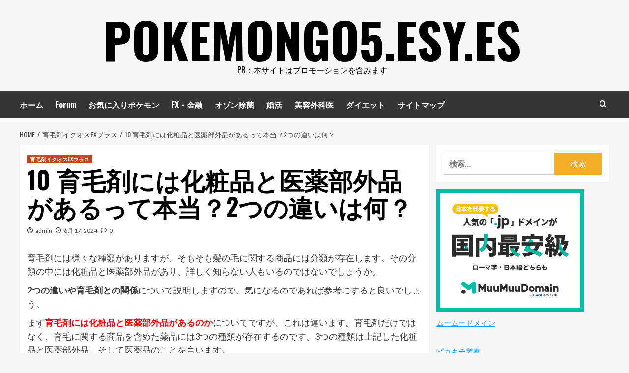

--- FILE ---
content_type: text/html; charset=UTF-8
request_url: https://pokemongo5.esy.es/10-%E8%82%B2%E6%AF%9B%E5%89%A4%E3%81%AB%E3%81%AF%E5%8C%96%E7%B2%A7%E5%93%81%E3%81%A8%E5%8C%BB%E8%96%AC%E9%83%A8%E5%A4%96%E5%93%81%E3%81%8C%E3%81%82%E3%82%8B%E3%81%A3%E3%81%A6%E6%9C%AC%E5%BD%93/
body_size: 55468
content:
<!doctype html>
<html lang="ja">
<head>
    <meta charset="UTF-8">
    <meta name="viewport" content="width=device-width, initial-scale=1">
    <link rel="profile" href="http://gmpg.org/xfn/11">

    		    <!-- PVC Template -->
    <script type="text/template" id="pvc-stats-view-template">
    <i class="pvc-stats-icon medium" aria-hidden="true"><svg xmlns="http://www.w3.org/2000/svg" version="1.0" viewBox="0 0 502 315" preserveAspectRatio="xMidYMid meet"><g transform="translate(0,332) scale(0.1,-0.1)" fill="" stroke="none"><path d="M2394 3279 l-29 -30 -3 -207 c-2 -182 0 -211 15 -242 39 -76 157 -76 196 0 15 31 17 60 15 243 l-3 209 -33 29 c-26 23 -41 29 -80 29 -41 0 -53 -5 -78 -31z"/><path d="M3085 3251 c-45 -19 -58 -50 -96 -229 -47 -217 -49 -260 -13 -295 52 -53 146 -42 177 20 16 31 87 366 87 410 0 70 -86 122 -155 94z"/><path d="M1751 3234 c-13 -9 -29 -31 -37 -50 -12 -29 -10 -49 21 -204 19 -94 39 -189 45 -210 14 -50 54 -80 110 -80 34 0 48 6 76 34 21 21 34 44 34 59 0 14 -18 113 -40 219 -37 178 -43 195 -70 221 -36 32 -101 37 -139 11z"/><path d="M1163 3073 c-36 -7 -73 -59 -73 -102 0 -56 133 -378 171 -413 34 -32 83 -37 129 -13 70 36 67 87 -16 290 -86 209 -89 214 -129 231 -35 14 -42 15 -82 7z"/><path d="M3689 3066 c-15 -9 -33 -30 -42 -48 -48 -103 -147 -355 -147 -375 0 -98 131 -148 192 -74 13 15 57 108 97 206 80 196 84 226 37 273 -30 30 -99 39 -137 18z"/><path d="M583 2784 c-38 -19 -67 -74 -58 -113 9 -42 211 -354 242 -373 16 -10 45 -18 66 -18 51 0 107 52 107 100 0 39 -1 41 -124 234 -80 126 -108 162 -133 173 -41 17 -61 16 -100 -3z"/><path d="M4250 2784 c-14 -9 -74 -91 -133 -183 -95 -150 -107 -173 -107 -213 0 -55 33 -94 87 -104 67 -13 90 8 211 198 130 202 137 225 78 284 -27 27 -42 34 -72 34 -22 0 -50 -8 -64 -16z"/><path d="M2275 2693 c-553 -48 -1095 -270 -1585 -649 -135 -104 -459 -423 -483 -476 -23 -49 -22 -139 2 -186 73 -142 361 -457 571 -626 285 -228 642 -407 990 -497 242 -63 336 -73 660 -74 310 0 370 5 595 52 535 111 1045 392 1455 803 122 121 250 273 275 326 19 41 19 137 0 174 -41 79 -309 363 -465 492 -447 370 -946 591 -1479 653 -113 14 -422 18 -536 8z m395 -428 c171 -34 330 -124 456 -258 112 -119 167 -219 211 -378 27 -96 24 -300 -5 -401 -72 -255 -236 -447 -474 -557 -132 -62 -201 -76 -368 -76 -167 0 -236 14 -368 76 -213 98 -373 271 -451 485 -162 444 86 934 547 1084 153 49 292 57 452 25z m909 -232 c222 -123 408 -262 593 -441 76 -74 138 -139 138 -144 0 -16 -233 -242 -330 -319 -155 -123 -309 -223 -461 -299 l-81 -41 32 46 c18 26 49 83 70 128 143 306 141 649 -6 957 -25 52 -61 116 -79 142 l-34 47 45 -20 c26 -10 76 -36 113 -56z m-2057 25 c-40 -58 -105 -190 -130 -263 -110 -324 -59 -707 132 -981 25 -35 42 -64 37 -64 -19 0 -241 119 -326 174 -188 122 -406 314 -532 468 l-58 71 108 103 c185 178 428 349 672 473 66 33 121 60 123 61 2 0 -10 -19 -26 -42z"/><path d="M2375 1950 c-198 -44 -350 -190 -395 -379 -18 -76 -8 -221 19 -290 114 -284 457 -406 731 -260 98 52 188 154 231 260 27 69 37 214 19 290 -38 163 -166 304 -326 360 -67 23 -215 33 -279 19z"/></g></svg></i>
	 <%= total_view %> total views	<% if ( today_view > 0 ) { %>
		<span class="views_today">,  <%= today_view %> views today</span>
	<% } %>
	</span>
	</script>
		    <meta name='robots' content='index, follow, max-image-preview:large, max-snippet:-1, max-video-preview:-1' />
	<style>img:is([sizes="auto" i], [sizes^="auto," i]) { contain-intrinsic-size: 3000px 1500px }</style>
	<link rel='preload' href='https://fonts.googleapis.com/css?family=Source%2BSans%2BPro%3A400%2C700%7CLato%3A400%2C700&#038;subset=latin&#038;display=swap' as='style' onload="this.onload=null;this.rel='stylesheet'" type='text/css' media='all' crossorigin='anonymous'>
<link rel='preconnect' href='https://fonts.googleapis.com' crossorigin='anonymous'>
<link rel='preconnect' href='https://fonts.gstatic.com' crossorigin='anonymous'>

	<!-- This site is optimized with the Yoast SEO plugin v25.4 - https://yoast.com/wordpress/plugins/seo/ -->
	<title>10 育毛剤には化粧品と医薬部外品があるって本当？2つの違いは何？ - pokemongo5.esy.es</title>
	<link rel="canonical" href="https://pokemongo5.esy.es/10-育毛剤には化粧品と医薬部外品があるって本当/" />
	<meta property="og:locale" content="ja_JP" />
	<meta property="og:type" content="article" />
	<meta property="og:title" content="10 育毛剤には化粧品と医薬部外品があるって本当？2つの違いは何？ - pokemongo5.esy.es" />
	<meta property="og:description" content="育毛剤には様々な種類があります..." />
	<meta property="og:url" content="https://pokemongo5.esy.es/10-育毛剤には化粧品と医薬部外品があるって本当/" />
	<meta property="og:site_name" content="pokemongo5.esy.es" />
	<meta property="article:published_time" content="2024-06-17T23:05:04+00:00" />
	<meta name="author" content="admin" />
	<meta name="twitter:card" content="summary_large_image" />
	<meta name="twitter:label1" content="執筆者" />
	<meta name="twitter:data1" content="admin" />
	<script type="application/ld+json" class="yoast-schema-graph">{"@context":"https://schema.org","@graph":[{"@type":"WebPage","@id":"https://pokemongo5.esy.es/10-%e8%82%b2%e6%af%9b%e5%89%a4%e3%81%ab%e3%81%af%e5%8c%96%e7%b2%a7%e5%93%81%e3%81%a8%e5%8c%bb%e8%96%ac%e9%83%a8%e5%a4%96%e5%93%81%e3%81%8c%e3%81%82%e3%82%8b%e3%81%a3%e3%81%a6%e6%9c%ac%e5%bd%93/","url":"https://pokemongo5.esy.es/10-%e8%82%b2%e6%af%9b%e5%89%a4%e3%81%ab%e3%81%af%e5%8c%96%e7%b2%a7%e5%93%81%e3%81%a8%e5%8c%bb%e8%96%ac%e9%83%a8%e5%a4%96%e5%93%81%e3%81%8c%e3%81%82%e3%82%8b%e3%81%a3%e3%81%a6%e6%9c%ac%e5%bd%93/","name":"10 育毛剤には化粧品と医薬部外品があるって本当？2つの違いは何？ - pokemongo5.esy.es","isPartOf":{"@id":"https://pokemongo5.esy.es/#website"},"primaryImageOfPage":{"@id":"https://pokemongo5.esy.es/10-%e8%82%b2%e6%af%9b%e5%89%a4%e3%81%ab%e3%81%af%e5%8c%96%e7%b2%a7%e5%93%81%e3%81%a8%e5%8c%bb%e8%96%ac%e9%83%a8%e5%a4%96%e5%93%81%e3%81%8c%e3%81%82%e3%82%8b%e3%81%a3%e3%81%a6%e6%9c%ac%e5%bd%93/#primaryimage"},"image":{"@id":"https://pokemongo5.esy.es/10-%e8%82%b2%e6%af%9b%e5%89%a4%e3%81%ab%e3%81%af%e5%8c%96%e7%b2%a7%e5%93%81%e3%81%a8%e5%8c%bb%e8%96%ac%e9%83%a8%e5%a4%96%e5%93%81%e3%81%8c%e3%81%82%e3%82%8b%e3%81%a3%e3%81%a6%e6%9c%ac%e5%bd%93/#primaryimage"},"thumbnailUrl":"","datePublished":"2024-06-17T23:05:04+00:00","author":{"@id":"https://pokemongo5.esy.es/#/schema/person/2298386fc5e7b00ffaf40af7abbaf284"},"breadcrumb":{"@id":"https://pokemongo5.esy.es/10-%e8%82%b2%e6%af%9b%e5%89%a4%e3%81%ab%e3%81%af%e5%8c%96%e7%b2%a7%e5%93%81%e3%81%a8%e5%8c%bb%e8%96%ac%e9%83%a8%e5%a4%96%e5%93%81%e3%81%8c%e3%81%82%e3%82%8b%e3%81%a3%e3%81%a6%e6%9c%ac%e5%bd%93/#breadcrumb"},"inLanguage":"ja","potentialAction":[{"@type":"ReadAction","target":["https://pokemongo5.esy.es/10-%e8%82%b2%e6%af%9b%e5%89%a4%e3%81%ab%e3%81%af%e5%8c%96%e7%b2%a7%e5%93%81%e3%81%a8%e5%8c%bb%e8%96%ac%e9%83%a8%e5%a4%96%e5%93%81%e3%81%8c%e3%81%82%e3%82%8b%e3%81%a3%e3%81%a6%e6%9c%ac%e5%bd%93/"]}]},{"@type":"ImageObject","inLanguage":"ja","@id":"https://pokemongo5.esy.es/10-%e8%82%b2%e6%af%9b%e5%89%a4%e3%81%ab%e3%81%af%e5%8c%96%e7%b2%a7%e5%93%81%e3%81%a8%e5%8c%bb%e8%96%ac%e9%83%a8%e5%a4%96%e5%93%81%e3%81%8c%e3%81%82%e3%82%8b%e3%81%a3%e3%81%a6%e6%9c%ac%e5%bd%93/#primaryimage","url":"","contentUrl":""},{"@type":"BreadcrumbList","@id":"https://pokemongo5.esy.es/10-%e8%82%b2%e6%af%9b%e5%89%a4%e3%81%ab%e3%81%af%e5%8c%96%e7%b2%a7%e5%93%81%e3%81%a8%e5%8c%bb%e8%96%ac%e9%83%a8%e5%a4%96%e5%93%81%e3%81%8c%e3%81%82%e3%82%8b%e3%81%a3%e3%81%a6%e6%9c%ac%e5%bd%93/#breadcrumb","itemListElement":[{"@type":"ListItem","position":1,"name":"Home","item":"https://pokemongo5.esy.es/"},{"@type":"ListItem","position":2,"name":"10 育毛剤には化粧品と医薬部外品があるって本当？2つの違いは何？"}]},{"@type":"WebSite","@id":"https://pokemongo5.esy.es/#website","url":"https://pokemongo5.esy.es/","name":"pokemongo5.esy.es","description":"PR：本サイトはプロモーションを含みます","potentialAction":[{"@type":"SearchAction","target":{"@type":"EntryPoint","urlTemplate":"https://pokemongo5.esy.es/?s={search_term_string}"},"query-input":{"@type":"PropertyValueSpecification","valueRequired":true,"valueName":"search_term_string"}}],"inLanguage":"ja"},{"@type":"Person","@id":"https://pokemongo5.esy.es/#/schema/person/2298386fc5e7b00ffaf40af7abbaf284","name":"admin","image":{"@type":"ImageObject","inLanguage":"ja","@id":"https://pokemongo5.esy.es/#/schema/person/image/","url":"https://secure.gravatar.com/avatar/4343c43f9a46165eff7883a9a7d2b712c98b46e41fde088eb8e9ac56b6270998?s=96&d=mm&r=g","contentUrl":"https://secure.gravatar.com/avatar/4343c43f9a46165eff7883a9a7d2b712c98b46e41fde088eb8e9ac56b6270998?s=96&d=mm&r=g","caption":"admin"},"url":"https://pokemongo5.esy.es/author/admin/"}]}</script>
	<!-- / Yoast SEO plugin. -->


<link rel='dns-prefetch' href='//fonts.googleapis.com' />
<link rel='preconnect' href='https://fonts.googleapis.com' />
<link rel='preconnect' href='https://fonts.gstatic.com' />
<link rel="alternate" type="application/rss+xml" title="pokemongo5.esy.es &raquo; フィード" href="https://pokemongo5.esy.es/feed/" />
<link rel="alternate" type="application/rss+xml" title="pokemongo5.esy.es &raquo; コメントフィード" href="https://pokemongo5.esy.es/comments/feed/" />
<link rel="alternate" type="application/rss+xml" title="pokemongo5.esy.es &raquo; 10 育毛剤には化粧品と医薬部外品があるって本当？2つの違いは何？ のコメントのフィード" href="https://pokemongo5.esy.es/10-%e8%82%b2%e6%af%9b%e5%89%a4%e3%81%ab%e3%81%af%e5%8c%96%e7%b2%a7%e5%93%81%e3%81%a8%e5%8c%bb%e8%96%ac%e9%83%a8%e5%a4%96%e5%93%81%e3%81%8c%e3%81%82%e3%82%8b%e3%81%a3%e3%81%a6%e6%9c%ac%e5%bd%93/feed/" />
<script type="text/javascript">
/* <![CDATA[ */
window._wpemojiSettings = {"baseUrl":"https:\/\/s.w.org\/images\/core\/emoji\/16.0.1\/72x72\/","ext":".png","svgUrl":"https:\/\/s.w.org\/images\/core\/emoji\/16.0.1\/svg\/","svgExt":".svg","source":{"concatemoji":"https:\/\/pokemongo5.esy.es\/wp-includes\/js\/wp-emoji-release.min.js?ver=6.8.2"}};
/*! This file is auto-generated */
!function(s,n){var o,i,e;function c(e){try{var t={supportTests:e,timestamp:(new Date).valueOf()};sessionStorage.setItem(o,JSON.stringify(t))}catch(e){}}function p(e,t,n){e.clearRect(0,0,e.canvas.width,e.canvas.height),e.fillText(t,0,0);var t=new Uint32Array(e.getImageData(0,0,e.canvas.width,e.canvas.height).data),a=(e.clearRect(0,0,e.canvas.width,e.canvas.height),e.fillText(n,0,0),new Uint32Array(e.getImageData(0,0,e.canvas.width,e.canvas.height).data));return t.every(function(e,t){return e===a[t]})}function u(e,t){e.clearRect(0,0,e.canvas.width,e.canvas.height),e.fillText(t,0,0);for(var n=e.getImageData(16,16,1,1),a=0;a<n.data.length;a++)if(0!==n.data[a])return!1;return!0}function f(e,t,n,a){switch(t){case"flag":return n(e,"\ud83c\udff3\ufe0f\u200d\u26a7\ufe0f","\ud83c\udff3\ufe0f\u200b\u26a7\ufe0f")?!1:!n(e,"\ud83c\udde8\ud83c\uddf6","\ud83c\udde8\u200b\ud83c\uddf6")&&!n(e,"\ud83c\udff4\udb40\udc67\udb40\udc62\udb40\udc65\udb40\udc6e\udb40\udc67\udb40\udc7f","\ud83c\udff4\u200b\udb40\udc67\u200b\udb40\udc62\u200b\udb40\udc65\u200b\udb40\udc6e\u200b\udb40\udc67\u200b\udb40\udc7f");case"emoji":return!a(e,"\ud83e\udedf")}return!1}function g(e,t,n,a){var r="undefined"!=typeof WorkerGlobalScope&&self instanceof WorkerGlobalScope?new OffscreenCanvas(300,150):s.createElement("canvas"),o=r.getContext("2d",{willReadFrequently:!0}),i=(o.textBaseline="top",o.font="600 32px Arial",{});return e.forEach(function(e){i[e]=t(o,e,n,a)}),i}function t(e){var t=s.createElement("script");t.src=e,t.defer=!0,s.head.appendChild(t)}"undefined"!=typeof Promise&&(o="wpEmojiSettingsSupports",i=["flag","emoji"],n.supports={everything:!0,everythingExceptFlag:!0},e=new Promise(function(e){s.addEventListener("DOMContentLoaded",e,{once:!0})}),new Promise(function(t){var n=function(){try{var e=JSON.parse(sessionStorage.getItem(o));if("object"==typeof e&&"number"==typeof e.timestamp&&(new Date).valueOf()<e.timestamp+604800&&"object"==typeof e.supportTests)return e.supportTests}catch(e){}return null}();if(!n){if("undefined"!=typeof Worker&&"undefined"!=typeof OffscreenCanvas&&"undefined"!=typeof URL&&URL.createObjectURL&&"undefined"!=typeof Blob)try{var e="postMessage("+g.toString()+"("+[JSON.stringify(i),f.toString(),p.toString(),u.toString()].join(",")+"));",a=new Blob([e],{type:"text/javascript"}),r=new Worker(URL.createObjectURL(a),{name:"wpTestEmojiSupports"});return void(r.onmessage=function(e){c(n=e.data),r.terminate(),t(n)})}catch(e){}c(n=g(i,f,p,u))}t(n)}).then(function(e){for(var t in e)n.supports[t]=e[t],n.supports.everything=n.supports.everything&&n.supports[t],"flag"!==t&&(n.supports.everythingExceptFlag=n.supports.everythingExceptFlag&&n.supports[t]);n.supports.everythingExceptFlag=n.supports.everythingExceptFlag&&!n.supports.flag,n.DOMReady=!1,n.readyCallback=function(){n.DOMReady=!0}}).then(function(){return e}).then(function(){var e;n.supports.everything||(n.readyCallback(),(e=n.source||{}).concatemoji?t(e.concatemoji):e.wpemoji&&e.twemoji&&(t(e.twemoji),t(e.wpemoji)))}))}((window,document),window._wpemojiSettings);
/* ]]> */
</script>
<!-- pokemongo5.esy.es is managing ads with Advanced Ads 2.0.9 – https://wpadvancedads.com/ --><script id="pokem-ready">
			window.advanced_ads_ready=function(e,a){a=a||"complete";var d=function(e){return"interactive"===a?"loading"!==e:"complete"===e};d(document.readyState)?e():document.addEventListener("readystatechange",(function(a){d(a.target.readyState)&&e()}),{once:"interactive"===a})},window.advanced_ads_ready_queue=window.advanced_ads_ready_queue||[];		</script>
		
<style id='wp-emoji-styles-inline-css' type='text/css'>

	img.wp-smiley, img.emoji {
		display: inline !important;
		border: none !important;
		box-shadow: none !important;
		height: 1em !important;
		width: 1em !important;
		margin: 0 0.07em !important;
		vertical-align: -0.1em !important;
		background: none !important;
		padding: 0 !important;
	}
</style>
<link rel='stylesheet' id='wp-block-library-css' href='https://pokemongo5.esy.es/wp-includes/css/dist/block-library/style.min.css?ver=6.8.2' type='text/css' media='all' />
<style id='wp-block-library-theme-inline-css' type='text/css'>
.wp-block-audio :where(figcaption){color:#555;font-size:13px;text-align:center}.is-dark-theme .wp-block-audio :where(figcaption){color:#ffffffa6}.wp-block-audio{margin:0 0 1em}.wp-block-code{border:1px solid #ccc;border-radius:4px;font-family:Menlo,Consolas,monaco,monospace;padding:.8em 1em}.wp-block-embed :where(figcaption){color:#555;font-size:13px;text-align:center}.is-dark-theme .wp-block-embed :where(figcaption){color:#ffffffa6}.wp-block-embed{margin:0 0 1em}.blocks-gallery-caption{color:#555;font-size:13px;text-align:center}.is-dark-theme .blocks-gallery-caption{color:#ffffffa6}:root :where(.wp-block-image figcaption){color:#555;font-size:13px;text-align:center}.is-dark-theme :root :where(.wp-block-image figcaption){color:#ffffffa6}.wp-block-image{margin:0 0 1em}.wp-block-pullquote{border-bottom:4px solid;border-top:4px solid;color:currentColor;margin-bottom:1.75em}.wp-block-pullquote cite,.wp-block-pullquote footer,.wp-block-pullquote__citation{color:currentColor;font-size:.8125em;font-style:normal;text-transform:uppercase}.wp-block-quote{border-left:.25em solid;margin:0 0 1.75em;padding-left:1em}.wp-block-quote cite,.wp-block-quote footer{color:currentColor;font-size:.8125em;font-style:normal;position:relative}.wp-block-quote:where(.has-text-align-right){border-left:none;border-right:.25em solid;padding-left:0;padding-right:1em}.wp-block-quote:where(.has-text-align-center){border:none;padding-left:0}.wp-block-quote.is-large,.wp-block-quote.is-style-large,.wp-block-quote:where(.is-style-plain){border:none}.wp-block-search .wp-block-search__label{font-weight:700}.wp-block-search__button{border:1px solid #ccc;padding:.375em .625em}:where(.wp-block-group.has-background){padding:1.25em 2.375em}.wp-block-separator.has-css-opacity{opacity:.4}.wp-block-separator{border:none;border-bottom:2px solid;margin-left:auto;margin-right:auto}.wp-block-separator.has-alpha-channel-opacity{opacity:1}.wp-block-separator:not(.is-style-wide):not(.is-style-dots){width:100px}.wp-block-separator.has-background:not(.is-style-dots){border-bottom:none;height:1px}.wp-block-separator.has-background:not(.is-style-wide):not(.is-style-dots){height:2px}.wp-block-table{margin:0 0 1em}.wp-block-table td,.wp-block-table th{word-break:normal}.wp-block-table :where(figcaption){color:#555;font-size:13px;text-align:center}.is-dark-theme .wp-block-table :where(figcaption){color:#ffffffa6}.wp-block-video :where(figcaption){color:#555;font-size:13px;text-align:center}.is-dark-theme .wp-block-video :where(figcaption){color:#ffffffa6}.wp-block-video{margin:0 0 1em}:root :where(.wp-block-template-part.has-background){margin-bottom:0;margin-top:0;padding:1.25em 2.375em}
</style>
<style id='rinkerg-gutenberg-rinker-style-inline-css' type='text/css'>
.wp-block-create-block-block{background-color:#21759b;color:#fff;padding:2px}

</style>
<style id='global-styles-inline-css' type='text/css'>
:root{--wp--preset--aspect-ratio--square: 1;--wp--preset--aspect-ratio--4-3: 4/3;--wp--preset--aspect-ratio--3-4: 3/4;--wp--preset--aspect-ratio--3-2: 3/2;--wp--preset--aspect-ratio--2-3: 2/3;--wp--preset--aspect-ratio--16-9: 16/9;--wp--preset--aspect-ratio--9-16: 9/16;--wp--preset--color--black: #000000;--wp--preset--color--cyan-bluish-gray: #abb8c3;--wp--preset--color--white: #ffffff;--wp--preset--color--pale-pink: #f78da7;--wp--preset--color--vivid-red: #cf2e2e;--wp--preset--color--luminous-vivid-orange: #ff6900;--wp--preset--color--luminous-vivid-amber: #fcb900;--wp--preset--color--light-green-cyan: #7bdcb5;--wp--preset--color--vivid-green-cyan: #00d084;--wp--preset--color--pale-cyan-blue: #8ed1fc;--wp--preset--color--vivid-cyan-blue: #0693e3;--wp--preset--color--vivid-purple: #9b51e0;--wp--preset--gradient--vivid-cyan-blue-to-vivid-purple: linear-gradient(135deg,rgba(6,147,227,1) 0%,rgb(155,81,224) 100%);--wp--preset--gradient--light-green-cyan-to-vivid-green-cyan: linear-gradient(135deg,rgb(122,220,180) 0%,rgb(0,208,130) 100%);--wp--preset--gradient--luminous-vivid-amber-to-luminous-vivid-orange: linear-gradient(135deg,rgba(252,185,0,1) 0%,rgba(255,105,0,1) 100%);--wp--preset--gradient--luminous-vivid-orange-to-vivid-red: linear-gradient(135deg,rgba(255,105,0,1) 0%,rgb(207,46,46) 100%);--wp--preset--gradient--very-light-gray-to-cyan-bluish-gray: linear-gradient(135deg,rgb(238,238,238) 0%,rgb(169,184,195) 100%);--wp--preset--gradient--cool-to-warm-spectrum: linear-gradient(135deg,rgb(74,234,220) 0%,rgb(151,120,209) 20%,rgb(207,42,186) 40%,rgb(238,44,130) 60%,rgb(251,105,98) 80%,rgb(254,248,76) 100%);--wp--preset--gradient--blush-light-purple: linear-gradient(135deg,rgb(255,206,236) 0%,rgb(152,150,240) 100%);--wp--preset--gradient--blush-bordeaux: linear-gradient(135deg,rgb(254,205,165) 0%,rgb(254,45,45) 50%,rgb(107,0,62) 100%);--wp--preset--gradient--luminous-dusk: linear-gradient(135deg,rgb(255,203,112) 0%,rgb(199,81,192) 50%,rgb(65,88,208) 100%);--wp--preset--gradient--pale-ocean: linear-gradient(135deg,rgb(255,245,203) 0%,rgb(182,227,212) 50%,rgb(51,167,181) 100%);--wp--preset--gradient--electric-grass: linear-gradient(135deg,rgb(202,248,128) 0%,rgb(113,206,126) 100%);--wp--preset--gradient--midnight: linear-gradient(135deg,rgb(2,3,129) 0%,rgb(40,116,252) 100%);--wp--preset--font-size--small: 13px;--wp--preset--font-size--medium: 20px;--wp--preset--font-size--large: 36px;--wp--preset--font-size--x-large: 42px;--wp--preset--spacing--20: 0.44rem;--wp--preset--spacing--30: 0.67rem;--wp--preset--spacing--40: 1rem;--wp--preset--spacing--50: 1.5rem;--wp--preset--spacing--60: 2.25rem;--wp--preset--spacing--70: 3.38rem;--wp--preset--spacing--80: 5.06rem;--wp--preset--shadow--natural: 6px 6px 9px rgba(0, 0, 0, 0.2);--wp--preset--shadow--deep: 12px 12px 50px rgba(0, 0, 0, 0.4);--wp--preset--shadow--sharp: 6px 6px 0px rgba(0, 0, 0, 0.2);--wp--preset--shadow--outlined: 6px 6px 0px -3px rgba(255, 255, 255, 1), 6px 6px rgba(0, 0, 0, 1);--wp--preset--shadow--crisp: 6px 6px 0px rgba(0, 0, 0, 1);}:root { --wp--style--global--content-size: 740px;--wp--style--global--wide-size: 1200px; }:where(body) { margin: 0; }.wp-site-blocks > .alignleft { float: left; margin-right: 2em; }.wp-site-blocks > .alignright { float: right; margin-left: 2em; }.wp-site-blocks > .aligncenter { justify-content: center; margin-left: auto; margin-right: auto; }:where(.wp-site-blocks) > * { margin-block-start: 24px; margin-block-end: 0; }:where(.wp-site-blocks) > :first-child { margin-block-start: 0; }:where(.wp-site-blocks) > :last-child { margin-block-end: 0; }:root { --wp--style--block-gap: 24px; }:root :where(.is-layout-flow) > :first-child{margin-block-start: 0;}:root :where(.is-layout-flow) > :last-child{margin-block-end: 0;}:root :where(.is-layout-flow) > *{margin-block-start: 24px;margin-block-end: 0;}:root :where(.is-layout-constrained) > :first-child{margin-block-start: 0;}:root :where(.is-layout-constrained) > :last-child{margin-block-end: 0;}:root :where(.is-layout-constrained) > *{margin-block-start: 24px;margin-block-end: 0;}:root :where(.is-layout-flex){gap: 24px;}:root :where(.is-layout-grid){gap: 24px;}.is-layout-flow > .alignleft{float: left;margin-inline-start: 0;margin-inline-end: 2em;}.is-layout-flow > .alignright{float: right;margin-inline-start: 2em;margin-inline-end: 0;}.is-layout-flow > .aligncenter{margin-left: auto !important;margin-right: auto !important;}.is-layout-constrained > .alignleft{float: left;margin-inline-start: 0;margin-inline-end: 2em;}.is-layout-constrained > .alignright{float: right;margin-inline-start: 2em;margin-inline-end: 0;}.is-layout-constrained > .aligncenter{margin-left: auto !important;margin-right: auto !important;}.is-layout-constrained > :where(:not(.alignleft):not(.alignright):not(.alignfull)){max-width: var(--wp--style--global--content-size);margin-left: auto !important;margin-right: auto !important;}.is-layout-constrained > .alignwide{max-width: var(--wp--style--global--wide-size);}body .is-layout-flex{display: flex;}.is-layout-flex{flex-wrap: wrap;align-items: center;}.is-layout-flex > :is(*, div){margin: 0;}body .is-layout-grid{display: grid;}.is-layout-grid > :is(*, div){margin: 0;}body{padding-top: 0px;padding-right: 0px;padding-bottom: 0px;padding-left: 0px;}a:where(:not(.wp-element-button)){text-decoration: none;}:root :where(.wp-element-button, .wp-block-button__link){background-color: #32373c;border-width: 0;color: #fff;font-family: inherit;font-size: inherit;line-height: inherit;padding: calc(0.667em + 2px) calc(1.333em + 2px);text-decoration: none;}.has-black-color{color: var(--wp--preset--color--black) !important;}.has-cyan-bluish-gray-color{color: var(--wp--preset--color--cyan-bluish-gray) !important;}.has-white-color{color: var(--wp--preset--color--white) !important;}.has-pale-pink-color{color: var(--wp--preset--color--pale-pink) !important;}.has-vivid-red-color{color: var(--wp--preset--color--vivid-red) !important;}.has-luminous-vivid-orange-color{color: var(--wp--preset--color--luminous-vivid-orange) !important;}.has-luminous-vivid-amber-color{color: var(--wp--preset--color--luminous-vivid-amber) !important;}.has-light-green-cyan-color{color: var(--wp--preset--color--light-green-cyan) !important;}.has-vivid-green-cyan-color{color: var(--wp--preset--color--vivid-green-cyan) !important;}.has-pale-cyan-blue-color{color: var(--wp--preset--color--pale-cyan-blue) !important;}.has-vivid-cyan-blue-color{color: var(--wp--preset--color--vivid-cyan-blue) !important;}.has-vivid-purple-color{color: var(--wp--preset--color--vivid-purple) !important;}.has-black-background-color{background-color: var(--wp--preset--color--black) !important;}.has-cyan-bluish-gray-background-color{background-color: var(--wp--preset--color--cyan-bluish-gray) !important;}.has-white-background-color{background-color: var(--wp--preset--color--white) !important;}.has-pale-pink-background-color{background-color: var(--wp--preset--color--pale-pink) !important;}.has-vivid-red-background-color{background-color: var(--wp--preset--color--vivid-red) !important;}.has-luminous-vivid-orange-background-color{background-color: var(--wp--preset--color--luminous-vivid-orange) !important;}.has-luminous-vivid-amber-background-color{background-color: var(--wp--preset--color--luminous-vivid-amber) !important;}.has-light-green-cyan-background-color{background-color: var(--wp--preset--color--light-green-cyan) !important;}.has-vivid-green-cyan-background-color{background-color: var(--wp--preset--color--vivid-green-cyan) !important;}.has-pale-cyan-blue-background-color{background-color: var(--wp--preset--color--pale-cyan-blue) !important;}.has-vivid-cyan-blue-background-color{background-color: var(--wp--preset--color--vivid-cyan-blue) !important;}.has-vivid-purple-background-color{background-color: var(--wp--preset--color--vivid-purple) !important;}.has-black-border-color{border-color: var(--wp--preset--color--black) !important;}.has-cyan-bluish-gray-border-color{border-color: var(--wp--preset--color--cyan-bluish-gray) !important;}.has-white-border-color{border-color: var(--wp--preset--color--white) !important;}.has-pale-pink-border-color{border-color: var(--wp--preset--color--pale-pink) !important;}.has-vivid-red-border-color{border-color: var(--wp--preset--color--vivid-red) !important;}.has-luminous-vivid-orange-border-color{border-color: var(--wp--preset--color--luminous-vivid-orange) !important;}.has-luminous-vivid-amber-border-color{border-color: var(--wp--preset--color--luminous-vivid-amber) !important;}.has-light-green-cyan-border-color{border-color: var(--wp--preset--color--light-green-cyan) !important;}.has-vivid-green-cyan-border-color{border-color: var(--wp--preset--color--vivid-green-cyan) !important;}.has-pale-cyan-blue-border-color{border-color: var(--wp--preset--color--pale-cyan-blue) !important;}.has-vivid-cyan-blue-border-color{border-color: var(--wp--preset--color--vivid-cyan-blue) !important;}.has-vivid-purple-border-color{border-color: var(--wp--preset--color--vivid-purple) !important;}.has-vivid-cyan-blue-to-vivid-purple-gradient-background{background: var(--wp--preset--gradient--vivid-cyan-blue-to-vivid-purple) !important;}.has-light-green-cyan-to-vivid-green-cyan-gradient-background{background: var(--wp--preset--gradient--light-green-cyan-to-vivid-green-cyan) !important;}.has-luminous-vivid-amber-to-luminous-vivid-orange-gradient-background{background: var(--wp--preset--gradient--luminous-vivid-amber-to-luminous-vivid-orange) !important;}.has-luminous-vivid-orange-to-vivid-red-gradient-background{background: var(--wp--preset--gradient--luminous-vivid-orange-to-vivid-red) !important;}.has-very-light-gray-to-cyan-bluish-gray-gradient-background{background: var(--wp--preset--gradient--very-light-gray-to-cyan-bluish-gray) !important;}.has-cool-to-warm-spectrum-gradient-background{background: var(--wp--preset--gradient--cool-to-warm-spectrum) !important;}.has-blush-light-purple-gradient-background{background: var(--wp--preset--gradient--blush-light-purple) !important;}.has-blush-bordeaux-gradient-background{background: var(--wp--preset--gradient--blush-bordeaux) !important;}.has-luminous-dusk-gradient-background{background: var(--wp--preset--gradient--luminous-dusk) !important;}.has-pale-ocean-gradient-background{background: var(--wp--preset--gradient--pale-ocean) !important;}.has-electric-grass-gradient-background{background: var(--wp--preset--gradient--electric-grass) !important;}.has-midnight-gradient-background{background: var(--wp--preset--gradient--midnight) !important;}.has-small-font-size{font-size: var(--wp--preset--font-size--small) !important;}.has-medium-font-size{font-size: var(--wp--preset--font-size--medium) !important;}.has-large-font-size{font-size: var(--wp--preset--font-size--large) !important;}.has-x-large-font-size{font-size: var(--wp--preset--font-size--x-large) !important;}
:root :where(.wp-block-pullquote){font-size: 1.5em;line-height: 1.6;}
</style>
<link rel='stylesheet' id='contact-form-7-css' href='https://pokemongo5.esy.es/wp-content/plugins/contact-form-7/includes/css/styles.css?ver=6.1' type='text/css' media='all' />
<link rel='stylesheet' id='a3-pvc-style-css' href='https://pokemongo5.esy.es/wp-content/plugins/page-views-count/assets/css/style.min.css?ver=2.8.7' type='text/css' media='all' />
<link rel='stylesheet' id='rpt_front_style-css' href='https://pokemongo5.esy.es/wp-content/plugins/related-posts-thumbnails/assets/css/front.css?ver=4.2.1' type='text/css' media='all' />
<link rel='stylesheet' id='toc-screen-css' href='https://pokemongo5.esy.es/wp-content/plugins/table-of-contents-plus/screen.min.css?ver=2411.1' type='text/css' media='all' />
<link rel='stylesheet' id='diypro-youtuner-post-css-css' href='https://pokemongo5.esy.es/wp-content/plugins/youtuner/style/diypro_youtuner_post.css?ver=6.8.2' type='text/css' media='all' />
<link rel='stylesheet' id='ez-toc-css' href='https://pokemongo5.esy.es/wp-content/plugins/easy-table-of-contents/assets/css/screen.min.css?ver=2.0.75' type='text/css' media='all' />
<style id='ez-toc-inline-css' type='text/css'>
div#ez-toc-container .ez-toc-title {font-size: 120%;}div#ez-toc-container .ez-toc-title {font-weight: 500;}div#ez-toc-container ul li , div#ez-toc-container ul li a {font-size: 95%;}div#ez-toc-container ul li , div#ez-toc-container ul li a {font-weight: 500;}div#ez-toc-container nav ul ul li {font-size: 90%;}
.ez-toc-container-direction {direction: ltr;}.ez-toc-counter ul{counter-reset: item ;}.ez-toc-counter nav ul li a::before {content: counters(item, '.', decimal) '. ';display: inline-block;counter-increment: item;flex-grow: 0;flex-shrink: 0;margin-right: .2em; float: left; }.ez-toc-widget-direction {direction: ltr;}.ez-toc-widget-container ul{counter-reset: item ;}.ez-toc-widget-container nav ul li a::before {content: counters(item, '.', decimal) '. ';display: inline-block;counter-increment: item;flex-grow: 0;flex-shrink: 0;margin-right: .2em; float: left; }
</style>
<link rel='stylesheet' id='yyi_rinker_stylesheet-css' href='https://pokemongo5.esy.es/wp-content/plugins/yyi-rinker/css/style.css?v=1.11.1&#038;ver=6.8.2' type='text/css' media='all' />
<link rel='stylesheet' id='hardnews-google-fonts-css' href='https://fonts.googleapis.com/css?family=Oswald:300,400,700' type='text/css' media='all' />
<link rel='stylesheet' id='bootstrap-css' href='https://pokemongo5.esy.es/wp-content/themes/covernews/assets/bootstrap/css/bootstrap.min.css?ver=6.8.2' type='text/css' media='all' />
<link rel='stylesheet' id='covernews-style-css' href='https://pokemongo5.esy.es/wp-content/themes/covernews/style.min.css?ver=2.0.3' type='text/css' media='all' />
<link rel='stylesheet' id='hardnews-css' href='https://pokemongo5.esy.es/wp-content/themes/hardnews/style.css?ver=2.0.3' type='text/css' media='all' />
<link rel='stylesheet' id='covernews-google-fonts-css' href='https://fonts.googleapis.com/css?family=Source%2BSans%2BPro%3A400%2C700%7CLato%3A400%2C700&#038;subset=latin&#038;display=swap' type='text/css' media='all' />
<link rel='stylesheet' id='covernews-icons-css' href='https://pokemongo5.esy.es/wp-content/themes/covernews/assets/icons/style.css?ver=6.8.2' type='text/css' media='all' />
<link rel='stylesheet' id='wpforo-widgets-css' href='https://pokemongo5.esy.es/wp-content/plugins/wpforo/themes/2022/widgets.css?ver=2.4.5' type='text/css' media='all' />
<style id='akismet-widget-style-inline-css' type='text/css'>

			.a-stats {
				--akismet-color-mid-green: #357b49;
				--akismet-color-white: #fff;
				--akismet-color-light-grey: #f6f7f7;

				max-width: 350px;
				width: auto;
			}

			.a-stats * {
				all: unset;
				box-sizing: border-box;
			}

			.a-stats strong {
				font-weight: 600;
			}

			.a-stats a.a-stats__link,
			.a-stats a.a-stats__link:visited,
			.a-stats a.a-stats__link:active {
				background: var(--akismet-color-mid-green);
				border: none;
				box-shadow: none;
				border-radius: 8px;
				color: var(--akismet-color-white);
				cursor: pointer;
				display: block;
				font-family: -apple-system, BlinkMacSystemFont, 'Segoe UI', 'Roboto', 'Oxygen-Sans', 'Ubuntu', 'Cantarell', 'Helvetica Neue', sans-serif;
				font-weight: 500;
				padding: 12px;
				text-align: center;
				text-decoration: none;
				transition: all 0.2s ease;
			}

			/* Extra specificity to deal with TwentyTwentyOne focus style */
			.widget .a-stats a.a-stats__link:focus {
				background: var(--akismet-color-mid-green);
				color: var(--akismet-color-white);
				text-decoration: none;
			}

			.a-stats a.a-stats__link:hover {
				filter: brightness(110%);
				box-shadow: 0 4px 12px rgba(0, 0, 0, 0.06), 0 0 2px rgba(0, 0, 0, 0.16);
			}

			.a-stats .count {
				color: var(--akismet-color-white);
				display: block;
				font-size: 1.5em;
				line-height: 1.4;
				padding: 0 13px;
				white-space: nowrap;
			}
		
</style>
<link rel='stylesheet' id='wp-associate-post-r2-css' href='https://pokemongo5.esy.es/wp-content/plugins/wp-associate-post-r2/css/skin-standard.css?ver=5.0.0' type='text/css' media='all' />
<link rel='stylesheet' id='a3pvc-css' href='//pokemongo5.esy.es/wp-content/uploads/sass/pvc.min.css?ver=1673241256' type='text/css' media='all' />
<link rel='stylesheet' id='wpforo-dynamic-style-css' href='https://pokemongo5.esy.es/wp-content/uploads/wpforo/assets/colors.css?ver=2.4.5.a5584ad99baa1460b6084468f1b02934' type='text/css' media='all' />
<script type="text/javascript" src="https://pokemongo5.esy.es/wp-includes/js/jquery/jquery.min.js?ver=3.7.1" id="jquery-core-js"></script>
<script type="text/javascript" src="https://pokemongo5.esy.es/wp-includes/js/jquery/jquery-migrate.min.js?ver=3.4.1" id="jquery-migrate-js"></script>
<script type="text/javascript" src="https://pokemongo5.esy.es/wp-includes/js/underscore.min.js?ver=1.13.7" id="underscore-js"></script>
<script type="text/javascript" src="https://pokemongo5.esy.es/wp-includes/js/backbone.min.js?ver=1.6.0" id="backbone-js"></script>
<script type="text/javascript" id="a3-pvc-backbone-js-extra">
/* <![CDATA[ */
var pvc_vars = {"rest_api_url":"https:\/\/pokemongo5.esy.es\/wp-json\/pvc\/v1","ajax_url":"https:\/\/pokemongo5.esy.es\/wp-admin\/admin-ajax.php","security":"aa554080a4","ajax_load_type":"rest_api"};
/* ]]> */
</script>
<script type="text/javascript" src="https://pokemongo5.esy.es/wp-content/plugins/page-views-count/assets/js/pvc.backbone.min.js?ver=2.8.7" id="a3-pvc-backbone-js"></script>
<link rel="https://api.w.org/" href="https://pokemongo5.esy.es/wp-json/" /><link rel="alternate" title="JSON" type="application/json" href="https://pokemongo5.esy.es/wp-json/wp/v2/posts/28033" /><link rel="EditURI" type="application/rsd+xml" title="RSD" href="https://pokemongo5.esy.es/xmlrpc.php?rsd" />
<meta name="generator" content="WordPress 6.8.2" />
<link rel='shortlink' href='https://pokemongo5.esy.es/?p=28033' />
<link rel="alternate" title="oEmbed (JSON)" type="application/json+oembed" href="https://pokemongo5.esy.es/wp-json/oembed/1.0/embed?url=https%3A%2F%2Fpokemongo5.esy.es%2F10-%25e8%2582%25b2%25e6%25af%259b%25e5%2589%25a4%25e3%2581%25ab%25e3%2581%25af%25e5%258c%2596%25e7%25b2%25a7%25e5%2593%2581%25e3%2581%25a8%25e5%258c%25bb%25e8%2596%25ac%25e9%2583%25a8%25e5%25a4%2596%25e5%2593%2581%25e3%2581%258c%25e3%2581%2582%25e3%2582%258b%25e3%2581%25a3%25e3%2581%25a6%25e6%259c%25ac%25e5%25bd%2593%2F" />
<link rel="alternate" title="oEmbed (XML)" type="text/xml+oembed" href="https://pokemongo5.esy.es/wp-json/oembed/1.0/embed?url=https%3A%2F%2Fpokemongo5.esy.es%2F10-%25e8%2582%25b2%25e6%25af%259b%25e5%2589%25a4%25e3%2581%25ab%25e3%2581%25af%25e5%258c%2596%25e7%25b2%25a7%25e5%2593%2581%25e3%2581%25a8%25e5%258c%25bb%25e8%2596%25ac%25e9%2583%25a8%25e5%25a4%2596%25e5%2593%2581%25e3%2581%258c%25e3%2581%2582%25e3%2582%258b%25e3%2581%25a3%25e3%2581%25a6%25e6%259c%25ac%25e5%25bd%2593%2F&#038;format=xml" />

<link rel="stylesheet" href="https://pokemongo5.esy.es/wp-content/plugins/count-per-day/counter.css" type="text/css" />
        <style>
            #related_posts_thumbnails li {
                border-right: 1px solid #dddddd;
                background-color: #ffffff            }

            #related_posts_thumbnails li:hover {
                background-color: #eeeeee;
            }

            .relpost_content {
                font-size: 12px;
                color: #333333;
            }

            .relpost-block-single {
                background-color: #ffffff;
                border-right: 1px solid #dddddd;
                border-left: 1px solid #dddddd;
                margin-right: -1px;
            }

            .relpost-block-single:hover {
                background-color: #eeeeee;
            }
        </style>

        <style>
.yyi-rinker-images {
    display: flex;
    justify-content: center;
    align-items: center;
    position: relative;

}
div.yyi-rinker-image img.yyi-rinker-main-img.hidden {
    display: none;
}

.yyi-rinker-images-arrow {
    cursor: pointer;
    position: absolute;
    top: 50%;
    display: block;
    margin-top: -11px;
    opacity: 0.6;
    width: 22px;
}

.yyi-rinker-images-arrow-left{
    left: -10px;
}
.yyi-rinker-images-arrow-right{
    right: -10px;
}

.yyi-rinker-images-arrow-left.hidden {
    display: none;
}

.yyi-rinker-images-arrow-right.hidden {
    display: none;
}
div.yyi-rinker-contents.yyi-rinker-design-tate  div.yyi-rinker-box{
    flex-direction: column;
}

div.yyi-rinker-contents.yyi-rinker-design-slim div.yyi-rinker-box .yyi-rinker-links {
    flex-direction: column;
}

div.yyi-rinker-contents.yyi-rinker-design-slim div.yyi-rinker-info {
    width: 100%;
}

div.yyi-rinker-contents.yyi-rinker-design-slim .yyi-rinker-title {
    text-align: center;
}

div.yyi-rinker-contents.yyi-rinker-design-slim .yyi-rinker-links {
    text-align: center;
}
div.yyi-rinker-contents.yyi-rinker-design-slim .yyi-rinker-image {
    margin: auto;
}

div.yyi-rinker-contents.yyi-rinker-design-slim div.yyi-rinker-info ul.yyi-rinker-links li {
	align-self: stretch;
}
div.yyi-rinker-contents.yyi-rinker-design-slim div.yyi-rinker-box div.yyi-rinker-info {
	padding: 0;
}
div.yyi-rinker-contents.yyi-rinker-design-slim div.yyi-rinker-box {
	flex-direction: column;
	padding: 14px 5px 0;
}

.yyi-rinker-design-slim div.yyi-rinker-box div.yyi-rinker-info {
	text-align: center;
}

.yyi-rinker-design-slim div.price-box span.price {
	display: block;
}

div.yyi-rinker-contents.yyi-rinker-design-slim div.yyi-rinker-info div.yyi-rinker-title a{
	font-size:16px;
}

div.yyi-rinker-contents.yyi-rinker-design-slim ul.yyi-rinker-links li.amazonkindlelink:before,  div.yyi-rinker-contents.yyi-rinker-design-slim ul.yyi-rinker-links li.amazonlink:before,  div.yyi-rinker-contents.yyi-rinker-design-slim ul.yyi-rinker-links li.rakutenlink:before, div.yyi-rinker-contents.yyi-rinker-design-slim ul.yyi-rinker-links li.yahoolink:before, div.yyi-rinker-contents.yyi-rinker-design-slim ul.yyi-rinker-links li.mercarilink:before {
	font-size:12px;
}

div.yyi-rinker-contents.yyi-rinker-design-slim ul.yyi-rinker-links li a {
	font-size: 13px;
}
.entry-content ul.yyi-rinker-links li {
	padding: 0;
}

div.yyi-rinker-contents .yyi-rinker-attention.attention_desing_right_ribbon {
    width: 89px;
    height: 91px;
    position: absolute;
    top: -1px;
    right: -1px;
    left: auto;
    overflow: hidden;
}

div.yyi-rinker-contents .yyi-rinker-attention.attention_desing_right_ribbon span {
    display: inline-block;
    width: 146px;
    position: absolute;
    padding: 4px 0;
    left: -13px;
    top: 12px;
    text-align: center;
    font-size: 12px;
    line-height: 24px;
    -webkit-transform: rotate(45deg);
    transform: rotate(45deg);
    box-shadow: 0 1px 3px rgba(0, 0, 0, 0.2);
}

div.yyi-rinker-contents .yyi-rinker-attention.attention_desing_right_ribbon {
    background: none;
}
.yyi-rinker-attention.attention_desing_right_ribbon .yyi-rinker-attention-after,
.yyi-rinker-attention.attention_desing_right_ribbon .yyi-rinker-attention-before{
display:none;
}
div.yyi-rinker-use-right_ribbon div.yyi-rinker-title {
    margin-right: 2rem;
}

				</style>        <style type="text/css">
                        .site-title a,
            .site-header .site-branding .site-title a:visited,
            .site-header .site-branding .site-title a:hover,
            .site-description {
                color: #000000;
            }

            .site-branding .site-title {
                font-size: 48px;
            }

            @media only screen and (max-width: 640px) {
                .header-layout-3 .site-header .site-branding .site-title,
                .site-branding .site-title {
                    font-size: 60px;

                }
              }   

           @media only screen and (max-width: 375px) {
               .header-layout-3 .site-header .site-branding .site-title,
               .site-branding .site-title {
                        font-size: 50px;

                    }
                }
                
                    .elementor-template-full-width .elementor-section.elementor-section-full_width > .elementor-container,
        .elementor-template-full-width .elementor-section.elementor-section-boxed > .elementor-container{
            max-width: 1200px;
        }
        @media (min-width: 1600px){
            .elementor-template-full-width .elementor-section.elementor-section-full_width > .elementor-container,
            .elementor-template-full-width .elementor-section.elementor-section-boxed > .elementor-container{
                max-width: 1600px;
            }
        }
        
        .align-content-left .elementor-section-stretched,
        .align-content-right .elementor-section-stretched {
            max-width: 100%;
            left: 0 !important;
        }


        </style>
        <!-- ## NXS/OG ## --><!-- ## NXSOGTAGS ## --><!-- ## NXS/OG ## -->
</head>

<body class="wp-singular post-template-default single single-post postid-28033 single-format-standard wp-embed-responsive wp-theme-covernews wp-child-theme-hardnews default-content-layout archive-layout-grid scrollup-sticky-header aft-sticky-header aft-sticky-sidebar default aft-container-default aft-main-banner-slider-editors-picks-trending single-content-mode-default header-image-default align-content-left aft-and wpf-default wpft- wpf-guest wpfu-group-4 wpf-theme-2022 wpf-is_standalone-0 wpf-boardid-0 is_wpforo_page-0 is_wpforo_url-0 is_wpforo_shortcode_page-0 aa-prefix-pokem-">

    <div id="af-preloader">
        <div id="loader-wrapper">
            <div id="loader"></div>
        </div>
    </div>

<div id="page" class="site">
    <a class="skip-link screen-reader-text" href="#content">コンテンツへスキップ</a>

<div class="header-layout-3">
<header id="masthead" class="site-header">
        <div class="masthead-banner " data-background="">
        <div class="container">
            <div class="row">
                <div class="col-md-12">
                    <div class="site-branding">
                                                    <p class="site-title font-family-1">
                                <a href="https://pokemongo5.esy.es/"
                                   rel="home">pokemongo5.esy.es</a>
                            </p>
                        
                                                    <p class="site-description">PR：本サイトはプロモーションを含みます</p>
                                            </div>
                </div>
                <div class="col-md-12">
                                    </div>
            </div>
        </div>
    </div>
    <nav id="site-navigation" class="main-navigation">
        <div class="container">
            <div class="row">
                <div class="kol-12">
                    <div class="navigation-container">



                        <span class="toggle-menu" aria-controls="primary-menu" aria-expanded="false">
                                <span class="screen-reader-text">メインメニュー</span>
                                 <i class="ham"></i>
                        </span>
                        <span class="af-mobile-site-title-wrap">
                                                        <p class="site-title font-family-1">
                                <a href="https://pokemongo5.esy.es/"
                                   rel="home">pokemongo5.esy.es</a>
                            </p>
                        </span>
                        <div class="menu main-menu"><ul id="primary-menu" class="menu"><li id="menu-item-508" class="menu-item menu-item-type-custom menu-item-object-custom menu-item-508"><a href="http://money.pe.hu/">ホーム</a></li>
<li id="menu-item-27096" class="menu-item menu-item-type-post_type menu-item-object-page menu-item-27096"><a href="https://pokemongo5.esy.es/community/">Forum</a></li>
<li id="menu-item-27099" class="menu-item menu-item-type-taxonomy menu-item-object-category menu-item-27099"><a href="https://pokemongo5.esy.es/category/%e3%81%8a%e6%b0%97%e3%81%ab%e5%85%a5%e3%82%8a%e3%83%9d%e3%82%b1%e3%83%a2%e3%83%b3/">お気に入りポケモン</a></li>
<li id="menu-item-27100" class="menu-item menu-item-type-taxonomy menu-item-object-category menu-item-27100"><a href="https://pokemongo5.esy.es/category/fx-kinyuu/">FX・金融</a></li>
<li id="menu-item-27101" class="menu-item menu-item-type-taxonomy menu-item-object-category menu-item-27101"><a href="https://pokemongo5.esy.es/category/ozon-jyokin/">オゾン除菌</a></li>
<li id="menu-item-27102" class="menu-item menu-item-type-taxonomy menu-item-object-category menu-item-27102"><a href="https://pokemongo5.esy.es/category/%e5%a9%9a%e6%b4%bb/">婚活</a></li>
<li id="menu-item-27103" class="menu-item menu-item-type-taxonomy menu-item-object-category menu-item-27103"><a href="https://pokemongo5.esy.es/category/%e7%be%8e%e5%ae%b9%e5%a4%96%e7%a7%91%e5%8c%bb/">美容外科医</a></li>
<li id="menu-item-27104" class="menu-item menu-item-type-taxonomy menu-item-object-category menu-item-27104"><a href="https://pokemongo5.esy.es/category/diet/">ダイエット</a></li>
<li id="menu-item-86065" class="menu-item menu-item-type-post_type menu-item-object-page menu-item-86065"><a href="https://pokemongo5.esy.es/w-sitemap/">サイトマップ</a></li>
</ul></div>
                        <div class="cart-search">

                            <div class="af-search-wrap">
                                <div class="search-overlay">
                                    <a href="#" title="Search" class="search-icon">
                                        <i class="fa fa-search"></i>
                                    </a>
                                    <div class="af-search-form">
                                        <form role="search" method="get" class="search-form" action="https://pokemongo5.esy.es/">
				<label>
					<span class="screen-reader-text">検索:</span>
					<input type="search" class="search-field" placeholder="検索&hellip;" value="" name="s" />
				</label>
				<input type="submit" class="search-submit" value="検索" />
			</form>                                    </div>
                                </div>
                            </div>
                        </div>


                    </div>
                </div>
            </div>
        </div>
    </nav>
</header>


</div>



    <div id="content" class="container">
        <div class="em-breadcrumbs font-family-1 covernews-breadcrumbs">
            <div class="row">
                <div role="navigation" aria-label="Breadcrumbs" class="breadcrumb-trail breadcrumbs" itemprop="breadcrumb"><ul class="trail-items" itemscope itemtype="http://schema.org/BreadcrumbList"><meta name="numberOfItems" content="3" /><meta name="itemListOrder" content="Ascending" /><li itemprop="itemListElement" itemscope itemtype="http://schema.org/ListItem" class="trail-item trail-begin"><a href="https://pokemongo5.esy.es/" rel="home" itemprop="item"><span itemprop="name">Home</span></a><meta itemprop="position" content="1" /></li><li itemprop="itemListElement" itemscope itemtype="http://schema.org/ListItem" class="trail-item"><a href="https://pokemongo5.esy.es/category/ikumouzai-iqos-ex-plus/" itemprop="item"><span itemprop="name">育毛剤イクオスEXプラス</span></a><meta itemprop="position" content="2" /></li><li itemprop="itemListElement" itemscope itemtype="http://schema.org/ListItem" class="trail-item trail-end"><a href="https://pokemongo5.esy.es/10-育毛剤には化粧品と医薬部外品があるって本当/" itemprop="item"><span itemprop="name">10 育毛剤には化粧品と医薬部外品があるって本当？2つの違いは何？</span></a><meta itemprop="position" content="3" /></li></ul></div>            </div>
        </div>
        <div class="section-block-upper row">
                <div id="primary" class="content-area">
                    <main id="main" class="site-main">

                                                    <article id="post-28033" class="af-single-article post-28033 post type-post status-publish format-standard has-post-thumbnail hentry category-ikumouzai-iqos-ex-plus tag-601 tag-604 tag-686">
                                <div class="entry-content-wrap">
                                    <header class="entry-header">

    <div class="header-details-wrapper">
        <div class="entry-header-details">
                            <div class="figure-categories figure-categories-bg">
                                        <ul class="cat-links"><li class="meta-category">
                             <a class="covernews-categories category-color-1"
                            href="https://pokemongo5.esy.es/category/ikumouzai-iqos-ex-plus/" 
                            aria-label="View all posts in 育毛剤イクオスEXプラス"> 
                                 育毛剤イクオスEXプラス
                             </a>
                        </li></ul>                </div>
                        <h1 class="entry-title">10 育毛剤には化粧品と医薬部外品があるって本当？2つの違いは何？</h1>
            
                
    <span class="author-links">

      
        <span class="item-metadata posts-author">
          <i class="far fa-user-circle"></i>
                          <a href="https://pokemongo5.esy.es/author/admin/">
                    admin                </a>
               </span>
                    <span class="item-metadata posts-date">
          <i class="far fa-clock"></i>
          <a href="https://pokemongo5.esy.es/2024/06/">
            6月 17, 2024          </a>
        </span>
                      <span class="aft-comment-count">
            <a href="https://pokemongo5.esy.es/10-%e8%82%b2%e6%af%9b%e5%89%a4%e3%81%ab%e3%81%af%e5%8c%96%e7%b2%a7%e5%93%81%e3%81%a8%e5%8c%bb%e8%96%ac%e9%83%a8%e5%a4%96%e5%93%81%e3%81%8c%e3%81%82%e3%82%8b%e3%81%a3%e3%81%a6%e6%9c%ac%e5%bd%93/">
              <i class="far fa-comment"></i>
              <span class="aft-show-hover">
                0              </span>
            </a>
          </span>
          </span>
                

                    </div>
    </div>

        <div class="aft-post-thumbnail-wrapper">    
                    <div class="post-thumbnail full-width-image">
                                    </div>
            
                </div>
    </header><!-- .entry-header -->                                    

    <div class="entry-content">
        <p>育毛剤には様々な種類がありますが、そもそも髪の毛に関する商品には分類が存在します。その分類の中には<span class="ylw">化粧品と医薬部外品</span>があり、詳しく知らない人もいるのではないでしょうか。</p>
<p><strong>2つの違いや育毛剤との関係</strong>について説明しますので、気になるのであれば参考にすると良いでしょう。</p>
<p>まず<strong><span style="text-decoration: none; color: #ff0000;">育毛剤には化粧品と医薬部外品があるのか</span></strong>についてですが、これは違います。育毛剤だけではなく、育毛に関する商品を含めた薬品には3つの種類が存在するのです。3つの種類は上記した化粧品と医薬部外品、そして医薬品のことを言います。</p>
<p><strong>育毛剤は医薬部外品に該当</strong>し、直接的に髪の毛を生やす効果は認められていません。</p>
<p>あくまでも髪の毛が生えやすくなる環境を整えるためのものであり、<strong>薄毛の治療よりも予防に向いている</strong>でしょう。そのため育毛剤を使うときは、髪の毛が生えてくると過剰に期待しない方が良いです。</p>
<p>そして化粧品と医薬部外品の違いですが、成分にあります。化粧品は治療を目的としたものではなく、<strong>美容のためにあるもの</strong>と言えるでしょう。</p>
<p><img decoding="async" class="alignnone size-full wp-image-25342" src="https://ikumou119ban.com/wp-content/uploads/2019/09/img10_200_150.jpg" alt="" width="200" height="150" /></p>
<p>医薬部外品に認められている皮膚の殺菌などの効果は認められておらず、<strong>パッケージ上に表現することはできません。</strong></p>
<p>一方医薬部外品である育毛剤の場合、濃度の制約がある成分を化粧品よりも高濃度で配合することができます。しかし臨床により効果が確認できたとしても、<strong><span style="text-decoration: none; color: #ff0000;">法律の定める基準</span></strong>をクリアできなければ医薬部外品にすることができないのです。</p>
<p>そのためメーカーが規制を考慮した結果、敢えて育毛剤としてではなく化粧品である<strong><span style="text-decoration: none; color: #ff0000;">養毛剤</span></strong>として商品を販売することもあります。</p>
<p>化粧品と医薬部外品には成分に関する違いがありますが、上記した事情から<strong>化粧品が劣っているとは断言できない</strong>のです。そのため化粧品と医薬部外品は単なる分類であり、期待できる効果については優劣がない可能性もあります。</p>
<p>ただし<strong><span style="text-decoration: none; color: #ff0000;">目的を考えてどちらかを選ぶ</span></strong>のであれば、育毛剤の方が良いかもしれません。育毛剤には使う人の頭皮のことが考えられたものもあり、刺激性の低い成分が含まれている場合もあるのです。</p>
<p><span class="ylw">天然由来の成分</span>であれば副作用の心配もなく、頭皮が乾燥しやすい人でも安心して使えるのではないでしょうか。</p>
<p>化粧品の育毛剤があるというのは正確には間違いですが、メーカーの事情から養毛剤として販売されることもあるため要注意です。医薬部外品である育毛剤が欲しい場合、化粧品と間違えないように<span class="ylw">成分表示をよくチェックする</span>ことをおすすめします。</p>
<div class="pvc_clear"></div>
<p id="pvc_stats_28033" class="pvc_stats all  pvc_load_by_ajax_update" data-element-id="28033" style=""><i class="pvc-stats-icon medium" aria-hidden="true"><svg xmlns="http://www.w3.org/2000/svg" version="1.0" viewBox="0 0 502 315" preserveAspectRatio="xMidYMid meet"><g transform="translate(0,332) scale(0.1,-0.1)" fill="" stroke="none"><path d="M2394 3279 l-29 -30 -3 -207 c-2 -182 0 -211 15 -242 39 -76 157 -76 196 0 15 31 17 60 15 243 l-3 209 -33 29 c-26 23 -41 29 -80 29 -41 0 -53 -5 -78 -31z"/><path d="M3085 3251 c-45 -19 -58 -50 -96 -229 -47 -217 -49 -260 -13 -295 52 -53 146 -42 177 20 16 31 87 366 87 410 0 70 -86 122 -155 94z"/><path d="M1751 3234 c-13 -9 -29 -31 -37 -50 -12 -29 -10 -49 21 -204 19 -94 39 -189 45 -210 14 -50 54 -80 110 -80 34 0 48 6 76 34 21 21 34 44 34 59 0 14 -18 113 -40 219 -37 178 -43 195 -70 221 -36 32 -101 37 -139 11z"/><path d="M1163 3073 c-36 -7 -73 -59 -73 -102 0 -56 133 -378 171 -413 34 -32 83 -37 129 -13 70 36 67 87 -16 290 -86 209 -89 214 -129 231 -35 14 -42 15 -82 7z"/><path d="M3689 3066 c-15 -9 -33 -30 -42 -48 -48 -103 -147 -355 -147 -375 0 -98 131 -148 192 -74 13 15 57 108 97 206 80 196 84 226 37 273 -30 30 -99 39 -137 18z"/><path d="M583 2784 c-38 -19 -67 -74 -58 -113 9 -42 211 -354 242 -373 16 -10 45 -18 66 -18 51 0 107 52 107 100 0 39 -1 41 -124 234 -80 126 -108 162 -133 173 -41 17 -61 16 -100 -3z"/><path d="M4250 2784 c-14 -9 -74 -91 -133 -183 -95 -150 -107 -173 -107 -213 0 -55 33 -94 87 -104 67 -13 90 8 211 198 130 202 137 225 78 284 -27 27 -42 34 -72 34 -22 0 -50 -8 -64 -16z"/><path d="M2275 2693 c-553 -48 -1095 -270 -1585 -649 -135 -104 -459 -423 -483 -476 -23 -49 -22 -139 2 -186 73 -142 361 -457 571 -626 285 -228 642 -407 990 -497 242 -63 336 -73 660 -74 310 0 370 5 595 52 535 111 1045 392 1455 803 122 121 250 273 275 326 19 41 19 137 0 174 -41 79 -309 363 -465 492 -447 370 -946 591 -1479 653 -113 14 -422 18 -536 8z m395 -428 c171 -34 330 -124 456 -258 112 -119 167 -219 211 -378 27 -96 24 -300 -5 -401 -72 -255 -236 -447 -474 -557 -132 -62 -201 -76 -368 -76 -167 0 -236 14 -368 76 -213 98 -373 271 -451 485 -162 444 86 934 547 1084 153 49 292 57 452 25z m909 -232 c222 -123 408 -262 593 -441 76 -74 138 -139 138 -144 0 -16 -233 -242 -330 -319 -155 -123 -309 -223 -461 -299 l-81 -41 32 46 c18 26 49 83 70 128 143 306 141 649 -6 957 -25 52 -61 116 -79 142 l-34 47 45 -20 c26 -10 76 -36 113 -56z m-2057 25 c-40 -58 -105 -190 -130 -263 -110 -324 -59 -707 132 -981 25 -35 42 -64 37 -64 -19 0 -241 119 -326 174 -188 122 -406 314 -532 468 l-58 71 108 103 c185 178 428 349 672 473 66 33 121 60 123 61 2 0 -10 -19 -26 -42z"/><path d="M2375 1950 c-198 -44 -350 -190 -395 -379 -18 -76 -8 -221 19 -290 114 -284 457 -406 731 -260 98 52 188 154 231 260 27 69 37 214 19 290 -38 163 -166 304 -326 360 -67 23 -215 33 -279 19z"/></g></svg></i> <img decoding="async" width="16" height="16" alt="Loading" src="https://pokemongo5.esy.es/wp-content/plugins/page-views-count/ajax-loader-2x.gif" border=0 /></p>
<div class="pvc_clear"></div>
<!-- relpost-thumb-wrapper --><div class="relpost-thumb-wrapper"><!-- filter-class --><div class="relpost-thumb-container"><div id="toc_container" class="toc_light_blue no_bullets"><p class="toc_title">Contents</p><ul class="toc_list"><ul><li></li></ul></li><li></li><li></li><li></li></ul></div>
<div id="ez-toc-container" class="ez-toc-v2_0_75 counter-hierarchy ez-toc-counter ez-toc-light-blue ez-toc-container-direction">
<div class="ez-toc-title-container">
<p class="ez-toc-title" style="cursor:inherit">Table of Contents</p>
<span class="ez-toc-title-toggle"><a href="#" class="ez-toc-pull-right ez-toc-btn ez-toc-btn-xs ez-toc-btn-default ez-toc-toggle" aria-label="Toggle Table of Content"><span class="ez-toc-js-icon-con"><span class=""><span class="eztoc-hide" style="display:none;">Toggle</span><span class="ez-toc-icon-toggle-span"><svg style="fill: #999;color:#999" xmlns="http://www.w3.org/2000/svg" class="list-377408" width="20px" height="20px" viewBox="0 0 24 24" fill="none"><path d="M6 6H4v2h2V6zm14 0H8v2h12V6zM4 11h2v2H4v-2zm16 0H8v2h12v-2zM4 16h2v2H4v-2zm16 0H8v2h12v-2z" fill="currentColor"></path></svg><svg style="fill: #999;color:#999" class="arrow-unsorted-368013" xmlns="http://www.w3.org/2000/svg" width="10px" height="10px" viewBox="0 0 24 24" version="1.2" baseProfile="tiny"><path d="M18.2 9.3l-6.2-6.3-6.2 6.3c-.2.2-.3.4-.3.7s.1.5.3.7c.2.2.4.3.7.3h11c.3 0 .5-.1.7-.3.2-.2.3-.5.3-.7s-.1-.5-.3-.7zM5.8 14.7l6.2 6.3 6.2-6.3c.2-.2.3-.5.3-.7s-.1-.5-.3-.7c-.2-.2-.4-.3-.7-.3h-11c-.3 0-.5.1-.7.3-.2.2-.3.5-.3.7s.1.5.3.7z"/></svg></span></span></span></a></span></div>
<nav><ul class='ez-toc-list ez-toc-list-level-1 ' ><ul class='ez-toc-list-level-3' ><li class='ez-toc-heading-level-3'><a class="ez-toc-link ez-toc-heading-1" href="#Related_posts" >Related posts:</a></li></ul></li><li class='ez-toc-page-1 ez-toc-heading-level-2'><a class="ez-toc-link ez-toc-heading-2" href="#30_%E8%82%B2%E6%AF%9B%E5%89%A4%E3%82%A4%E3%82%AF%E3%82%AA%E3%82%B9EX%E3%83%97%E3%83%A9%E3%82%B9%E3%81%A8%E4%B8%80%E7%B7%92%E3%81%AB%E8%A1%8C%E3%81%84%E3%81%9F%E3%81%84%E9%A0%AD%E7%9A%AE%E3%83%9E%E3%83%83%E3%82%B5%E3%83%BC%E3%82%B8%E3%81%AE%E6%96%B9%E6%B3%95%E3%81%A8%E3%82%BF%E3%82%A4%E3%83%9F%E3%83%B3%E3%82%B0%E3%81%AB%E3%81%A4%E3%81%84%E3%81%A6" >30 育毛剤イクオスEXプラスと一緒に行いたい頭皮マッサージの方法とタイミングについて</a></li><li class='ez-toc-page-1 ez-toc-heading-level-2'><a class="ez-toc-link ez-toc-heading-3" href="#06_%E5%A4%A7%E6%89%8B%E8%96%AC%E5%B1%80%E3%81%A7%E5%A3%B2%E3%82%89%E3%82%8C%E3%81%A6%E3%81%84%E3%82%8B%E5%B8%82%E8%B2%A9%E3%81%AE%E5%AE%89%E3%81%84%E8%82%B2%E6%AF%9B%E5%89%A4%E3%81%AF%E5%8A%B9%E3%81%8D%E7%9B%AE%E3%81%8C%E8%96%84%E3%81%84%E3%81%AE%E3%81%8B%EF%BC%9F" >06 大手薬局で売られている市販の安い育毛剤は効き目が薄いのか？</a></li><li class='ez-toc-page-1 ez-toc-heading-level-2'><a class="ez-toc-link ez-toc-heading-4" href="#%E3%80%90%E6%9C%80%E6%96%B02021%E5%B9%B48%E6%9C%88%E3%80%91%E3%81%8A%E3%82%B9%E3%82%B9%E3%83%A1%E3%80%90%E8%82%B2%E6%AF%9B%E5%89%A4%E3%80%91%E3%83%A9%E3%83%B3%E3%82%AD%E3%83%B3%E3%82%B0" >【最新2021年8月】おススメ【育毛剤】ランキング</a></li></ul></nav></div>
<h3><span class="ez-toc-section" id="Related_posts"></span><span id="Related_posts">Related posts:</span><span class="ez-toc-section-end"></span></h3><div style="clear: both"></div><div style="clear: both"></div><!-- relpost-block-container --><div class="relpost-block-container relpost-block-column-layout" style="--relposth-columns: 3;--relposth-columns_t: 2; --relposth-columns_m: 2"><a href="https://pokemongo5.esy.es/%e3%80%90%e9%bb%92%e8%89%b6%e3%83%bb%e3%82%bb%e3%83%ac%e3%83%93%e3%82%a3%e3%83%96%e3%83%a9%e3%83%83%e3%82%af%e3%80%91%e7%99%bd%e9%ab%aa%e4%ba%88%e9%98%b2%e3%82%b5%e3%83%97%e3%83%aa%e3%82%92%e9%a3%b2/"class="relpost-block-single" ><div class="relpost-custom-block-single"><div class="relpost-block-single-image" aria-hidden="true" role="img" style="background: transparent url(https://pokemongo5.esy.es/wp-content/plugins/related-posts-thumbnails/img/default.png) no-repeat scroll 0% 0%; width: 150px; height: 150px;aspect-ratio:1/1"></div><div class="relpost-block-single-text"  style="height: 75px;font-family: Arial;  font-size: 12px;  color: #333333;"><h2 class="relpost_card_title"><span id="i">【黒艶・セレビィブラック】白髪予防サプリを飲んでみた！</span></h2></div></div></a><a href="https://pokemongo5.esy.es/23-%e4%bb%95%e4%ba%8b%e3%81%ae%e3%82%b9%e3%83%88%e3%83%ac%e3%82%b9%e3%81%a7%e8%96%84%e6%af%9b%e3%81%ab%e3%81%aa%e3%82%8b%ef%bc%9f%e8%96%84%e6%af%9b%e3%81%ae%e8%a6%81%e5%9b%a0%e3%81%a8%e3%82%b9/"class="relpost-block-single" ><div class="relpost-custom-block-single"><div class="relpost-block-single-image" aria-hidden="true" role="img" style="background: transparent url(https://pokemongo5.esy.es/wp-content/plugins/related-posts-thumbnails/img/default.png) no-repeat scroll 0% 0%; width: 150px; height: 150px;aspect-ratio:1/1"></div><div class="relpost-block-single-text"  style="height: 75px;font-family: Arial;  font-size: 12px;  color: #333333;"><h2 class="relpost_card_title"><span id="23">23 仕事のストレスで薄毛になる？薄毛の要因とストレス回避法について</span></h2></div></div></a><a href="https://pokemongo5.esy.es/25-%e6%9c%9d%e3%81%ae%e3%82%b7%e3%83%a3%e3%83%b3%e3%83%97%e3%83%bc%e3%81%af%e9%ab%aa%e3%81%ae%e6%af%9b%e3%81%ab%e3%82%88%e3%81%84%ef%bc%9f%e9%ab%aa%e3%81%ae%e6%af%9b%e3%82%92%e6%b4%97%e3%81%a3/"class="relpost-block-single" ><div class="relpost-custom-block-single"><div class="relpost-block-single-image" aria-hidden="true" role="img" style="background: transparent url(https://pokemongo5.esy.es/wp-content/plugins/related-posts-thumbnails/img/default.png) no-repeat scroll 0% 0%; width: 150px; height: 150px;aspect-ratio:1/1"></div><div class="relpost-block-single-text"  style="height: 75px;font-family: Arial;  font-size: 12px;  color: #333333;"><h2 class="relpost_card_title"><span id="25">25 朝のシャンプーは髪の毛によい？髪の毛を洗った方がよい時間帯ってある？</span></h2></div></div></a></div><!-- close relpost-block-container --><div style="clear: both"></div></div><!-- close filter class --></div><!-- close relpost-thumb-wrapper -->                    <div class="post-item-metadata entry-meta">
                            </div>
               
        
	<nav class="navigation post-navigation" aria-label="Post navigation">
		<h2 class="screen-reader-text">Post navigation</h2>
		<div class="nav-links"><div class="nav-previous"><a href="https://pokemongo5.esy.es/03-%e5%8a%b9%e6%9e%9c%e3%81%ae%e3%81%82%e3%82%8b%e8%82%b2%e6%af%9b%e5%89%a4%e3%81%af%e5%ad%98%e5%9c%a8%e3%81%99%e3%82%8b%ef%bc%9f%e4%ba%ba%e6%b0%97%e3%83%a9%e3%83%b3%e3%82%ad%e3%83%b3%e3%82%b0/" rel="prev">Previous: <span class="em-post-navigation nav-title">03 効果のある育毛剤は存在する？人気ランキングに出る育毛剤の特徴</span></a></div><div class="nav-next"><a href="https://pokemongo5.esy.es/muumoodomain-webmailer-guide-1120/" rel="next">Next: <span class="em-post-navigation nav-title">ムームードメインWebメーラーでスムーズなコミュニケーションを！</span></a></div></div>
	</nav>            </div><!-- .entry-content -->


                                </div>
                                
<div class="promotionspace enable-promotionspace">
  <div class="em-reated-posts  col-ten">
    <div class="row">
                <h3 class="related-title">
            More Stories          </h3>
                <div class="row">
                      <div class="col-sm-4 latest-posts-grid" data-mh="latest-posts-grid">
              <div class="spotlight-post">
                <figure class="categorised-article inside-img">
                  <div class="categorised-article-wrapper">
                    <div class="data-bg-hover data-bg-categorised read-bg-img">
                      <a href="https://pokemongo5.esy.es/%e3%80%90%e6%9c%80%e6%96%b02021%e5%b9%b46%e6%9c%88%e3%80%91%e3%81%8a%e3%82%b9%e3%82%b9%e3%83%a1%e8%82%b2%e6%af%9b%e5%89%a4%e3%83%a9%e3%83%b3%e3%82%ad%e3%83%b3%e3%82%b0-2-2/"
                        aria-label="【最新2021年8月】おススメ【育毛剤】ランキング">
                                              </a>
                    </div>
                  </div>
                                    <div class="figure-categories figure-categories-bg">

                    <ul class="cat-links"><li class="meta-category">
                             <a class="covernews-categories category-color-1"
                            href="https://pokemongo5.esy.es/category/ikumouzai-iqos-ex-plus/" 
                            aria-label="View all posts in 育毛剤イクオスEXプラス"> 
                                 育毛剤イクオスEXプラス
                             </a>
                        </li><li class="meta-category">
                             <a class="covernews-categories category-color-1"
                            href="https://pokemongo5.esy.es/category/ikumouzai-ranking/" 
                            aria-label="View all posts in 育毛剤比較・育毛剤比較ランキング"> 
                                 育毛剤比較・育毛剤比較ランキング
                             </a>
                        </li></ul>                  </div>
                </figure>

                <figcaption>

                  <h3 class="article-title article-title-1">
                    <a href="https://pokemongo5.esy.es/%e3%80%90%e6%9c%80%e6%96%b02021%e5%b9%b46%e6%9c%88%e3%80%91%e3%81%8a%e3%82%b9%e3%82%b9%e3%83%a1%e8%82%b2%e6%af%9b%e5%89%a4%e3%83%a9%e3%83%b3%e3%82%ad%e3%83%b3%e3%82%b0-2-2/">
                      【最新2021年8月】おススメ【育毛剤】ランキング                    </a>
                  </h3>
                  <div class="grid-item-metadata">
                    
    <span class="author-links">

      
        <span class="item-metadata posts-author">
          <i class="far fa-user-circle"></i>
                          <a href="https://pokemongo5.esy.es/author/admin/">
                    admin                </a>
               </span>
                    <span class="item-metadata posts-date">
          <i class="far fa-clock"></i>
          <a href="https://pokemongo5.esy.es/2024/06/">
            6月 19, 2024          </a>
        </span>
                      <span class="aft-comment-count">
            <a href="https://pokemongo5.esy.es/%e3%80%90%e6%9c%80%e6%96%b02021%e5%b9%b46%e6%9c%88%e3%80%91%e3%81%8a%e3%82%b9%e3%82%b9%e3%83%a1%e8%82%b2%e6%af%9b%e5%89%a4%e3%83%a9%e3%83%b3%e3%82%ad%e3%83%b3%e3%82%b0-2-2/">
              <i class="far fa-comment"></i>
              <span class="aft-show-hover">
                0              </span>
            </a>
          </span>
          </span>
                  </div>
                </figcaption>
              </div>
            </div>
                      <div class="col-sm-4 latest-posts-grid" data-mh="latest-posts-grid">
              <div class="spotlight-post">
                <figure class="categorised-article inside-img">
                  <div class="categorised-article-wrapper">
                    <div class="data-bg-hover data-bg-categorised read-bg-img">
                      <a href="https://pokemongo5.esy.es/%e3%80%90%e6%9c%80%e6%96%b02021%e5%b9%b46%e6%9c%88%e3%80%91%e3%81%8a%e3%82%b9%e3%82%b9%e3%83%a1aga%e3%82%af%e3%83%aa%e3%83%8b%e3%83%83%e3%82%af-%e8%82%b2%e6%af%9b%e3%82%b5%e3%83%ad%e3%83%b3%e6%af%94/"
                        aria-label="【最新2021年7月】おススメ 【AGAクリニック/ 育毛サロン】ランキング">
                                              </a>
                    </div>
                  </div>
                                    <div class="figure-categories figure-categories-bg">

                    <ul class="cat-links"><li class="meta-category">
                             <a class="covernews-categories category-color-1"
                            href="https://pokemongo5.esy.es/category/aga/" 
                            aria-label="View all posts in AGA"> 
                                 AGA
                             </a>
                        </li><li class="meta-category">
                             <a class="covernews-categories category-color-1"
                            href="https://pokemongo5.esy.es/category/ikumouzai-iqos-ex-plus/" 
                            aria-label="View all posts in 育毛剤イクオスEXプラス"> 
                                 育毛剤イクオスEXプラス
                             </a>
                        </li></ul>                  </div>
                </figure>

                <figcaption>

                  <h3 class="article-title article-title-1">
                    <a href="https://pokemongo5.esy.es/%e3%80%90%e6%9c%80%e6%96%b02021%e5%b9%b46%e6%9c%88%e3%80%91%e3%81%8a%e3%82%b9%e3%82%b9%e3%83%a1aga%e3%82%af%e3%83%aa%e3%83%8b%e3%83%83%e3%82%af-%e8%82%b2%e6%af%9b%e3%82%b5%e3%83%ad%e3%83%b3%e6%af%94/">
                      【最新2021年7月】おススメ 【AGAクリニック/ 育毛サロン】ランキング                    </a>
                  </h3>
                  <div class="grid-item-metadata">
                    
    <span class="author-links">

      
        <span class="item-metadata posts-author">
          <i class="far fa-user-circle"></i>
                          <a href="https://pokemongo5.esy.es/author/admin/">
                    admin                </a>
               </span>
                    <span class="item-metadata posts-date">
          <i class="far fa-clock"></i>
          <a href="https://pokemongo5.esy.es/2024/06/">
            6月 18, 2024          </a>
        </span>
                      <span class="aft-comment-count">
            <a href="https://pokemongo5.esy.es/%e3%80%90%e6%9c%80%e6%96%b02021%e5%b9%b46%e6%9c%88%e3%80%91%e3%81%8a%e3%82%b9%e3%82%b9%e3%83%a1aga%e3%82%af%e3%83%aa%e3%83%8b%e3%83%83%e3%82%af-%e8%82%b2%e6%af%9b%e3%82%b5%e3%83%ad%e3%83%b3%e6%af%94/">
              <i class="far fa-comment"></i>
              <span class="aft-show-hover">
                0              </span>
            </a>
          </span>
          </span>
                  </div>
                </figcaption>
              </div>
            </div>
                      <div class="col-sm-4 latest-posts-grid" data-mh="latest-posts-grid">
              <div class="spotlight-post">
                <figure class="categorised-article inside-img">
                  <div class="categorised-article-wrapper">
                    <div class="data-bg-hover data-bg-categorised read-bg-img">
                      <a href="https://pokemongo5.esy.es/03-%e5%8a%b9%e6%9e%9c%e3%81%ae%e3%81%82%e3%82%8b%e8%82%b2%e6%af%9b%e5%89%a4%e3%81%af%e5%ad%98%e5%9c%a8%e3%81%99%e3%82%8b%ef%bc%9f%e4%ba%ba%e6%b0%97%e3%83%a9%e3%83%b3%e3%82%ad%e3%83%b3%e3%82%b0/"
                        aria-label="03 効果のある育毛剤は存在する？人気ランキングに出る育毛剤の特徴">
                                              </a>
                    </div>
                  </div>
                                    <div class="figure-categories figure-categories-bg">

                    <ul class="cat-links"><li class="meta-category">
                             <a class="covernews-categories category-color-1"
                            href="https://pokemongo5.esy.es/category/ikumouzai-iqos-ex-plus/" 
                            aria-label="View all posts in 育毛剤イクオスEXプラス"> 
                                 育毛剤イクオスEXプラス
                             </a>
                        </li></ul>                  </div>
                </figure>

                <figcaption>

                  <h3 class="article-title article-title-1">
                    <a href="https://pokemongo5.esy.es/03-%e5%8a%b9%e6%9e%9c%e3%81%ae%e3%81%82%e3%82%8b%e8%82%b2%e6%af%9b%e5%89%a4%e3%81%af%e5%ad%98%e5%9c%a8%e3%81%99%e3%82%8b%ef%bc%9f%e4%ba%ba%e6%b0%97%e3%83%a9%e3%83%b3%e3%82%ad%e3%83%b3%e3%82%b0/">
                      03 効果のある育毛剤は存在する？人気ランキングに出る育毛剤の特徴                    </a>
                  </h3>
                  <div class="grid-item-metadata">
                    
    <span class="author-links">

      
        <span class="item-metadata posts-author">
          <i class="far fa-user-circle"></i>
                          <a href="https://pokemongo5.esy.es/author/admin/">
                    admin                </a>
               </span>
                    <span class="item-metadata posts-date">
          <i class="far fa-clock"></i>
          <a href="https://pokemongo5.esy.es/2024/06/">
            6月 17, 2024          </a>
        </span>
                      <span class="aft-comment-count">
            <a href="https://pokemongo5.esy.es/03-%e5%8a%b9%e6%9e%9c%e3%81%ae%e3%81%82%e3%82%8b%e8%82%b2%e6%af%9b%e5%89%a4%e3%81%af%e5%ad%98%e5%9c%a8%e3%81%99%e3%82%8b%ef%bc%9f%e4%ba%ba%e6%b0%97%e3%83%a9%e3%83%b3%e3%82%ad%e3%83%b3%e3%82%b0/">
              <i class="far fa-comment"></i>
              <span class="aft-show-hover">
                0              </span>
            </a>
          </span>
          </span>
                  </div>
                </figcaption>
              </div>
            </div>
                  </div>
      
    </div>
  </div>
</div>
                                
<div id="comments" class="comments-area">

		<div id="respond" class="comment-respond">
		<h3 id="reply-title" class="comment-reply-title">コメントを残す <small><a rel="nofollow" id="cancel-comment-reply-link" href="/10-%E8%82%B2%E6%AF%9B%E5%89%A4%E3%81%AB%E3%81%AF%E5%8C%96%E7%B2%A7%E5%93%81%E3%81%A8%E5%8C%BB%E8%96%AC%E9%83%A8%E5%A4%96%E5%93%81%E3%81%8C%E3%81%82%E3%82%8B%E3%81%A3%E3%81%A6%E6%9C%AC%E5%BD%93/#respond" style="display:none;">コメントをキャンセル</a></small></h3><form action="https://pokemongo5.esy.es/wp-comments-post.php" method="post" id="commentform" class="comment-form"><p class="comment-notes"><span id="email-notes">メールアドレスが公開されることはありません。</span> <span class="required-field-message"><span class="required">※</span> が付いている欄は必須項目です</span></p><p class="comment-form-comment"><label for="comment">コメント <span class="required">※</span></label> <textarea id="comment" name="comment" cols="45" rows="8" maxlength="65525" required></textarea></p><p class="comment-form-author"><label for="author">名前</label> <input id="author" name="author" type="text" value="" size="30" maxlength="245" autocomplete="name" /></p>
<p class="comment-form-email"><label for="email">メール</label> <input id="email" name="email" type="email" value="" size="30" maxlength="100" aria-describedby="email-notes" autocomplete="email" /></p>
<p class="comment-form-url"><label for="url">サイト</label> <input id="url" name="url" type="url" value="" size="30" maxlength="200" autocomplete="url" /></p>
<p class="comment-form-cookies-consent"><input id="wp-comment-cookies-consent" name="wp-comment-cookies-consent" type="checkbox" value="yes" /> <label for="wp-comment-cookies-consent">次回のコメントで使用するためブラウザーに自分の名前、メールアドレス、サイトを保存する。</label></p>
<p class="form-submit"><input name="submit" type="submit" id="submit" class="submit" value="コメントを送信" /> <input type='hidden' name='comment_post_ID' value='28033' id='comment_post_ID' />
<input type='hidden' name='comment_parent' id='comment_parent' value='0' />
</p><p style="display: none !important;" class="akismet-fields-container" data-prefix="ak_"><label>&#916;<textarea name="ak_hp_textarea" cols="45" rows="8" maxlength="100"></textarea></label><input type="hidden" id="ak_js_1" name="ak_js" value="46"/><script>document.getElementById( "ak_js_1" ).setAttribute( "value", ( new Date() ).getTime() );</script></p></form>	</div><!-- #respond -->
	
</div><!-- #comments -->
                            </article>
                        
                    </main><!-- #main -->
                </div><!-- #primary -->
                                <aside id="secondary" class="widget-area sidebar-sticky-top">
	<div id="search-2" class="widget covernews-widget widget_search"><form role="search" method="get" class="search-form" action="https://pokemongo5.esy.es/">
				<label>
					<span class="screen-reader-text">検索:</span>
					<input type="search" class="search-field" placeholder="検索&hellip;" value="" name="s" />
				</label>
				<input type="submit" class="search-submit" value="検索" />
			</form></div><div id="text-8" class="widget covernews-widget widget_text">			<div class="textwidget"><p><a href="https://px.a8.net/svt/ejp?a8mat=2HFI6G+A5K8IY+348+1C6TPD" rel="nofollow"><img loading="lazy" decoding="async" src="https://www25.a8.net/svt/bgt?aid=150209224614&amp;wid=004&amp;eno=01&amp;mid=s00000000404008094000&amp;mc=1" alt="" width="300" height="250" border="0" /><br />
</a></p>
<p><a href="https://px.a8.net/svt/ejp?a8mat=2HFI6G+A5K8IY+348+1BNBJM" rel="nofollow">ムームードメイン</a><a href="https://px.a8.net/svt/ejp?a8mat=2HFI6G+A5K8IY+348+1C6TPD" rel="nofollow"><br />
<img loading="lazy" decoding="async" src="https://www12.a8.net/0.gif?a8mat=2HFI6G+A5K8IY+348+1BNBJM" alt="" width="1" height="1" border="0" /></a></p>
<p><a href="https://accaii.com/pikakichi2015/script?ck1=1&amp;xno=230f19a3955dbb40&amp;tz=32400&amp;scr=1536.864.24&amp;inw=1299&amp;dpr=1.25&amp;ori=0&amp;tch=0&amp;geo=1&amp;nav=Mozilla%2F5.0%20(Windows%20NT%2010.0%3B%20Win64%3B%20x64)%20AppleWebKit%2F537.36%20(KHTML%2C%20like%20Gecko)%20Chrome%2F128.0.0.0%20Safari%2F537.36&amp;url=https%3A%2F%2Farecacatechu.jp%2F%25e7%25b7%258f%25e7%2590%2586%25e5%25a4%25a7%25e8%2587%25a3%25e3%2581%25ae%25e8%25b3%2587%25e8%25b3%25aa%2F&amp;ttl=%E7%B7%8F%E7%90%86%E5%A4%A7%E8%87%A3%E3%81%AE%E8%B3%87%E8%B3%AA%E3%81%AE%E5%AD%A6%E3%81%B3%EF%BC%9A%E3%83%AA%E3%83%BC%E3%83%80%E3%83%BC%E3%82%B7%E3%83%83%E3%83%97%E3%81%AE%E6%9C%AA%E6%9D%A5%E3%82%92%E5%88%87%E3%82%8A%E9%96%8B%E3%81%8F%E9%8D%B5%E3%81%8C%E3%81%93%E3%81%93%E3%81%AB%E3%81%82%E3%82%8B%EF%BC%81%20-%20arecacatechu.jp&amp;mile=230f19a3955dbb40.66cae9df.66d0d5eb.1b.11.24.0&amp;clk=https%3A%2F%2Fwww.amazon.co.jp%2Fs%3Fi%3Ddigital-text%26rh%3Dp_27%253A%25E3%2582%25B1%25E3%2583%25B3%25E3%2582%25B3%25E3%2582%25A6%2B%25E3%2583%2594%25E3%2582%25AB%25E3%2582%25AD%25E3%2583%2581%26s%3Drelevancerank%26text%3D%25E3%2582%25B1%25E3%2583%25B3%25E3%2582%25B3%25E3%2582%25A6%2B%25E3%2583%2594%25E3%2582%25AB%25E3%2582%25AD%25E3%2583%2581%26ref%3Ddp_byline_sr_ebooks_1&amp;lbl=Amazon%E3%83%AA%E3%83%B3%E3%82%AF&amp;now=1724962322237&amp;relay=on">ピカキチ叢書</a></p>
<p>↑↑↑↑↑↑↑↑↑↑↑↑↑</p>
<p>あなたの読みたい本がここにある！</p>
<p>&nbsp;</p>
<p><strong><a href="http://adult-rental-server.mcdermottpublishing.com/">アダルト可レンタルサーバー</a></strong></p>
</div>
		</div>
		<div id="recent-posts-2" class="widget covernews-widget widget_recent_entries">
		<h2 class="widget-title widget-title-1"><span>最近の投稿</span></h2>
		<ul>
											<li>
					<a href="https://pokemongo5.esy.es/headup_0007/">Bridge Constructor Stunts</a>
									</li>
											<li>
					<a href="https://pokemongo5.esy.es/headup_0006/">Bridge Constructor Playground</a>
									</li>
											<li>
					<a href="https://pokemongo5.esy.es/frontier-super-sale-2026-guide-0110/">FRONTIER スーパーセール2026 完全攻略ガイド 今こそ買い時！ゲーミングPC・高性能BTOを最安で手に入れる方法</a>
									</li>
											<li>
					<a href="https://pokemongo5.esy.es/pebblebee-imazing-perfect-security-20260110/">なくす不安と消える恐怖をゼロにする時代へ Pebblebee × iMazing で完成する「究極のスマホ防衛システム」完全ガイド</a>
									</li>
											<li>
					<a href="https://pokemongo5.esy.es/bb-excite-fit-plan-guide-20260110/">使った分だけ支払う、いちばん賢いスマホ代。 BB.exciteモバイル「Fitプラン」完全ガイド</a>
									</li>
					</ul>

		</div><div id="countperday_popular_posts_widget-2" class="widget covernews-widget widget_countperday_popular_posts_widget"><h2 class="widget-title widget-title-1"><span>人気記事</span></h2><ul class="cpd_front_list"><li><a href="https://pokemongo5.esy.es?p=179">Forum</a> </li>
<li><a href="https://pokemongo5.esy.es?p=3484">脱毛薄毛ハゲ必読、育毛のためなら手段を選ばず頭部開拓徹底抗戦。自分でできなきゃ、やさしいお姉さん、素敵なレディの手も借りる、『育毛クリニック』記事特集</a> </li>
<li><a href="https://pokemongo5.esy.es?p=35517">＜DLC＞R―TYPE FINAL 2 ― プレイヤー機体 R―9uso799</a> </li>
<li><a href="https://pokemongo5.esy.es?p=89817">デザインの自由を手に入れよう - WordPressテーマがあなたの創造力をウェブ世界に解き放つ！　</a> </li>
<li><a href="https://pokemongo5.esy.es?p=93880">カバーもボタンも自由自在に変えられる最新コントローラーがやばすぎた⚡️ #SuperNova #gamesir #コントローラー</a> </li>
<li><a href="https://pokemongo5.esy.es?p=93744">プロコンを買ったら絶対やるべきこと4選 #shorts #switch</a> </li>
<li><a href="https://pokemongo5.esy.es?p=93722">大工が本気でピクミン作ってみた【NOT FOR SALE】#wood #ピクミン</a> </li>
<li><a href="https://pokemongo5.esy.es?p=93864">シミおばさんがキッズコスメ使ってみた #カットクリース #マリリン #asmr #kidscosme</a> </li>
<li><a href="https://pokemongo5.esy.es?p=93719">中古ゲームショップでゲームボーイアドバンスムービーアダプタとカード(クレヨンしんちゃん)を見つけたから買って試してみた！I played the Game Boy Advance movie!</a> </li>
<li><a href="https://pokemongo5.esy.es?p=93767">修理したゲームボーイミクロのパネル交換ASMR #ジャンク #修理</a> </li>
</ul></div><div id="tag_cloud-2" class="widget covernews-widget widget_tag_cloud"><h2 class="widget-title widget-title-1"><span>タグ</span></h2><div class="tagcloud"><a href="https://pokemongo5.esy.es/tag/%e3%82%a2%e3%82%a6%e3%83%88%e3%83%89%e3%82%a2/" class="tag-cloud-link tag-link-1307 tag-link-position-1" style="font-size: 8.1866666666667pt;" aria-label="#アウトドア (18個の項目)">#アウトドア<span class="tag-link-count"> (18)</span></a>
<a href="https://pokemongo5.esy.es/tag/%e3%82%ae%e3%83%95%e3%83%88/" class="tag-cloud-link tag-link-1246 tag-link-position-2" style="font-size: 8.1866666666667pt;" aria-label="#ギフト (18個の項目)">#ギフト<span class="tag-link-count"> (18)</span></a>
<a href="https://pokemongo5.esy.es/tag/%e3%82%b5%e3%83%ad%e3%83%b3%e3%83%89%e3%83%ad%e3%83%af%e3%82%a4%e3%83%a4%e3%83%ab/" class="tag-cloud-link tag-link-2428 tag-link-position-3" style="font-size: 10.053333333333pt;" aria-label="#サロンドロワイヤル (29個の項目)">#サロンドロワイヤル<span class="tag-link-count"> (29)</span></a>
<a href="https://pokemongo5.esy.es/tag/%e8%8b%b1%e8%aa%9e%e5%ad%a6%e7%bf%92/" class="tag-cloud-link tag-link-2380 tag-link-position-4" style="font-size: 9.4pt;" aria-label="#英語学習 (25個の項目)">#英語学習<span class="tag-link-count"> (25)</span></a>
<a href="https://pokemongo5.esy.es/tag/ai%e8%8b%b1%e4%bc%9a%e8%a9%b1/" class="tag-cloud-link tag-link-2621 tag-link-position-5" style="font-size: 8.3733333333333pt;" aria-label="AI英会話 (19個の項目)">AI英会話<span class="tag-link-count"> (19)</span></a>
<a href="https://pokemongo5.esy.es/tag/brilliant-prin/" class="tag-cloud-link tag-link-2136 tag-link-position-6" style="font-size: 8pt;" aria-label="Brilliant Prin (17個の項目)">Brilliant Prin<span class="tag-link-count"> (17)</span></a>
<a href="https://pokemongo5.esy.es/tag/dmm-games/" class="tag-cloud-link tag-link-1869 tag-link-position-7" style="font-size: 12.573333333333pt;" aria-label="DMM GAMES (55個の項目)">DMM GAMES<span class="tag-link-count"> (55)</span></a>
<a href="https://pokemongo5.esy.es/tag/fx/" class="tag-cloud-link tag-link-251 tag-link-position-8" style="font-size: 10.053333333333pt;" aria-label="FX (29個の項目)">FX<span class="tag-link-count"> (29)</span></a>
<a href="https://pokemongo5.esy.es/tag/immanitas-entertainment-gmbh/" class="tag-cloud-link tag-link-1992 tag-link-position-9" style="font-size: 14.346666666667pt;" aria-label="Immanitas Entertainment GmbH (86個の項目)">Immanitas Entertainment GmbH<span class="tag-link-count"> (86)</span></a>
<a href="https://pokemongo5.esy.es/tag/pc%e3%82%b2%e3%83%bc%e3%83%a0/" class="tag-cloud-link tag-link-2081 tag-link-position-10" style="font-size: 21.533333333333pt;" aria-label="PCゲーム (516個の項目)">PCゲーム<span class="tag-link-count"> (516)</span></a>
<a href="https://pokemongo5.esy.es/tag/resalon/" class="tag-cloud-link tag-link-843 tag-link-position-11" style="font-size: 8.56pt;" aria-label="RESALON (20個の項目)">RESALON<span class="tag-link-count"> (20)</span></a>
<a href="https://pokemongo5.esy.es/tag/ske48-live%ef%bc%81%ef%bc%81-on-demand/" class="tag-cloud-link tag-link-1993 tag-link-position-12" style="font-size: 14.066666666667pt;" aria-label="SKE48 LIVE！！ ON DEMAND (80個の項目)">SKE48 LIVE！！ ON DEMAND<span class="tag-link-count"> (80)</span></a>
<a href="https://pokemongo5.esy.es/tag/%e3%82%a2%e3%82%a4%e3%83%9e%e3%82%b8%e3%83%83%e3%82%af/" class="tag-cloud-link tag-link-2065 tag-link-position-13" style="font-size: 10.893333333333pt;" aria-label="アイマジック (36個の項目)">アイマジック<span class="tag-link-count"> (36)</span></a>
<a href="https://pokemongo5.esy.es/tag/%e3%82%a2%e3%82%af%e3%82%a2%e3%83%97%e3%83%a9%e3%82%b9/" class="tag-cloud-link tag-link-2157 tag-link-position-14" style="font-size: 10.613333333333pt;" aria-label="アクアプラス (34個の項目)">アクアプラス<span class="tag-link-count"> (34)</span></a>
<a href="https://pokemongo5.esy.es/tag/%e3%82%a4%e3%82%af%e3%82%aa%e3%82%b9/" class="tag-cloud-link tag-link-500 tag-link-position-15" style="font-size: 9.5866666666667pt;" aria-label="イクオス (26個の項目)">イクオス<span class="tag-link-count"> (26)</span></a>
<a href="https://pokemongo5.esy.es/tag/%e3%82%a6%e3%82%a7%e3%83%96%e3%83%9b%e3%82%b9%e3%83%86%e3%82%a3%e3%83%b3%e3%82%b0/" class="tag-cloud-link tag-link-2877 tag-link-position-16" style="font-size: 9.12pt;" aria-label="ウェブホスティング (23個の項目)">ウェブホスティング<span class="tag-link-count"> (23)</span></a>
<a href="https://pokemongo5.esy.es/tag/%e3%82%a8%e3%82%a2%e3%83%88%e3%83%aa/" class="tag-cloud-link tag-link-4959 tag-link-position-17" style="font-size: 8.1866666666667pt;" aria-label="エアトリ (18個の項目)">エアトリ<span class="tag-link-count"> (18)</span></a>
<a href="https://pokemongo5.esy.es/tag/%e3%82%a8%e3%82%b9%e3%83%86/" class="tag-cloud-link tag-link-503 tag-link-position-18" style="font-size: 8.1866666666667pt;" aria-label="エステ (18個の項目)">エステ<span class="tag-link-count"> (18)</span></a>
<a href="https://pokemongo5.esy.es/tag/%e3%82%a8%e3%83%b3%e3%82%bf%e3%83%bc%e3%82%b0%e3%83%a9%e3%83%a0/" class="tag-cloud-link tag-link-3651 tag-link-position-19" style="font-size: 8.9333333333333pt;" aria-label="エンターグラム (22個の項目)">エンターグラム<span class="tag-link-count"> (22)</span></a>
<a href="https://pokemongo5.esy.es/tag/%e3%82%b2%e3%83%bc%e3%83%a0/" class="tag-cloud-link tag-link-2082 tag-link-position-20" style="font-size: 21.813333333333pt;" aria-label="ゲーム (544個の項目)">ゲーム<span class="tag-link-count"> (544)</span></a>
<a href="https://pokemongo5.esy.es/tag/%e3%82%b7%e3%83%b3%e3%83%97%e3%83%aa%e3%83%83%e3%83%81/" class="tag-cloud-link tag-link-1021 tag-link-position-21" style="font-size: 8.1866666666667pt;" aria-label="シンプリッチ (18個の項目)">シンプリッチ<span class="tag-link-count"> (18)</span></a>
<a href="https://pokemongo5.esy.es/tag/%e3%82%b9%e3%83%94%e3%83%bc%e3%82%af%e3%82%a8%e3%83%ab/" class="tag-cloud-link tag-link-2244 tag-link-position-22" style="font-size: 8.9333333333333pt;" aria-label="スピークエル (22個の項目)">スピークエル<span class="tag-link-count"> (22)</span></a>
<a href="https://pokemongo5.esy.es/tag/%e3%82%bb%e3%82%ad%e3%83%a5%e3%83%aa%e3%83%86%e3%82%a3/" class="tag-cloud-link tag-link-2232 tag-link-position-23" style="font-size: 10.053333333333pt;" aria-label="セキュリティ (29個の項目)">セキュリティ<span class="tag-link-count"> (29)</span></a>
<a href="https://pokemongo5.esy.es/tag/%e3%83%87%e3%83%a1%e3%83%aa%e3%83%83%e3%83%88/" class="tag-cloud-link tag-link-292 tag-link-position-24" style="font-size: 8pt;" aria-label="デメリット (17個の項目)">デメリット<span class="tag-link-count"> (17)</span></a>
<a href="https://pokemongo5.esy.es/tag/%e3%83%88%e3%83%ac%e3%83%b3%e3%83%89/" class="tag-cloud-link tag-link-2129 tag-link-position-25" style="font-size: 22pt;" aria-label="トレンド (579個の項目)">トレンド<span class="tag-link-count"> (579)</span></a>
<a href="https://pokemongo5.esy.es/tag/%e3%83%89%e3%83%a1%e3%82%a4%e3%83%b3%e5%8f%96%e5%be%97/" class="tag-cloud-link tag-link-1151 tag-link-position-26" style="font-size: 8.7466666666667pt;" aria-label="ドメイン取得 (21個の項目)">ドメイン取得<span class="tag-link-count"> (21)</span></a>
<a href="https://pokemongo5.esy.es/tag/%e3%83%89%e3%83%a1%e3%82%a4%e3%83%b3%e7%ae%a1%e7%90%86/" class="tag-cloud-link tag-link-2897 tag-link-position-27" style="font-size: 11.08pt;" aria-label="ドメイン管理 (38個の項目)">ドメイン管理<span class="tag-link-count"> (38)</span></a>
<a href="https://pokemongo5.esy.es/tag/%e3%83%8b%e3%83%a5%e3%83%bc%e3%82%b9/" class="tag-cloud-link tag-link-2128 tag-link-position-28" style="font-size: 22pt;" aria-label="ニュース (576個の項目)">ニュース<span class="tag-link-count"> (576)</span></a>
<a href="https://pokemongo5.esy.es/tag/%e3%83%8e%e3%82%b3%e3%82%a2%e3%83%98%e3%82%a2%e3%82%b5%e3%83%9d%e3%83%bc%e3%83%88%e3%82%b9%e3%82%ab%e3%83%ab%e3%83%97%e3%82%a8%e3%83%83%e3%82%bb%e3%83%b3%e3%82%b9/" class="tag-cloud-link tag-link-793 tag-link-position-29" style="font-size: 8pt;" aria-label="ノコアヘアサポートスカルプエッセンス (17個の項目)">ノコアヘアサポートスカルプエッセンス<span class="tag-link-count"> (17)</span></a>
<a href="https://pokemongo5.esy.es/tag/%e3%83%95%e3%82%a3%e3%83%b3%e3%82%b8%e3%82%a2/" class="tag-cloud-link tag-link-1046 tag-link-position-30" style="font-size: 8.56pt;" aria-label="フィンジア (20個の項目)">フィンジア<span class="tag-link-count"> (20)</span></a>
<a href="https://pokemongo5.esy.es/tag/%e3%83%95%e3%82%a3%e3%83%b3%e3%82%b8%e3%82%a2%e5%88%9d%e6%9c%9f%e8%84%b1%e6%af%9b/" class="tag-cloud-link tag-link-2196 tag-link-position-31" style="font-size: 8.56pt;" aria-label="フィンジア初期脱毛 (20個の項目)">フィンジア初期脱毛<span class="tag-link-count"> (20)</span></a>
<a href="https://pokemongo5.esy.es/tag/%e3%83%9c%e3%82%bf%e3%83%8b%e3%82%b9%e3%83%88%e3%83%97%e3%83%ac%e3%83%9f%e3%82%a2%e3%83%a0%e3%83%a9%e3%82%a4%e3%83%b3%e3%82%bb%e3%83%83%e3%83%88/" class="tag-cloud-link tag-link-1091 tag-link-position-32" style="font-size: 8.56pt;" aria-label="ボタニストプレミアムラインセット (20個の項目)">ボタニストプレミアムラインセット<span class="tag-link-count"> (20)</span></a>
<a href="https://pokemongo5.esy.es/tag/%e3%83%9d%e3%82%b1%e3%83%a2%e3%83%b3/" class="tag-cloud-link tag-link-44 tag-link-position-33" style="font-size: 21.626666666667pt;" aria-label="ポケモン (519個の項目)">ポケモン<span class="tag-link-count"> (519)</span></a>
<a href="https://pokemongo5.esy.es/tag/%e3%83%a0%e3%83%bc%e3%83%a0%e3%83%bc%e3%83%89%e3%83%a1%e3%82%a4%e3%83%b3/" class="tag-cloud-link tag-link-2226 tag-link-position-34" style="font-size: 18.173333333333pt;" aria-label="ムームードメイン (221個の項目)">ムームードメイン<span class="tag-link-count"> (221)</span></a>
<a href="https://pokemongo5.esy.es/tag/%e3%83%a9%e3%83%b3%e3%82%ad%e3%83%b3%e3%82%b0/" class="tag-cloud-link tag-link-307 tag-link-position-35" style="font-size: 8.7466666666667pt;" aria-label="ランキング (21個の項目)">ランキング<span class="tag-link-count"> (21)</span></a>
<a href="https://pokemongo5.esy.es/tag/%e3%83%ac%e3%83%93%e3%83%a5%e3%83%bc/" class="tag-cloud-link tag-link-1065 tag-link-position-36" style="font-size: 8.1866666666667pt;" aria-label="レビュー (18個の項目)">レビュー<span class="tag-link-count"> (18)</span></a>
<a href="https://pokemongo5.esy.es/tag/%e3%83%ad%e3%83%aa%e3%83%9d%e3%83%83%e3%83%97/" class="tag-cloud-link tag-link-2887 tag-link-position-37" style="font-size: 8.9333333333333pt;" aria-label="ロリポップ (22個の項目)">ロリポップ<span class="tag-link-count"> (22)</span></a>
<a href="https://pokemongo5.esy.es/tag/%e5%81%a5%e5%ba%b7/" class="tag-cloud-link tag-link-768 tag-link-position-38" style="font-size: 8.3733333333333pt;" aria-label="健康 (19個の項目)">健康<span class="tag-link-count"> (19)</span></a>
<a href="https://pokemongo5.esy.es/tag/%e5%8f%a3%e3%82%b3%e3%83%9f/" class="tag-cloud-link tag-link-608 tag-link-position-39" style="font-size: 8pt;" aria-label="口コミ (17個の項目)">口コミ<span class="tag-link-count"> (17)</span></a>
<a href="https://pokemongo5.esy.es/tag/%e6%af%94%e8%bc%83/" class="tag-cloud-link tag-link-386 tag-link-position-40" style="font-size: 9.5866666666667pt;" aria-label="比較 (26個の項目)">比較<span class="tag-link-count"> (26)</span></a>
<a href="https://pokemongo5.esy.es/tag/%e8%82%b2%e6%af%9b/" class="tag-cloud-link tag-link-1035 tag-link-position-41" style="font-size: 8.3733333333333pt;" aria-label="育毛 (19個の項目)">育毛<span class="tag-link-count"> (19)</span></a>
<a href="https://pokemongo5.esy.es/tag/%e8%82%b2%e6%af%9b%e5%89%a4/" class="tag-cloud-link tag-link-686 tag-link-position-42" style="font-size: 13.6pt;" aria-label="育毛剤 (71個の項目)">育毛剤<span class="tag-link-count"> (71)</span></a>
<a href="https://pokemongo5.esy.es/tag/%e8%84%b1%e6%af%9b/" class="tag-cloud-link tag-link-692 tag-link-position-43" style="font-size: 10.053333333333pt;" aria-label="脱毛 (29個の項目)">脱毛<span class="tag-link-count"> (29)</span></a>
<a href="https://pokemongo5.esy.es/tag/%e8%96%84%e6%af%9b/" class="tag-cloud-link tag-link-704 tag-link-position-44" style="font-size: 8.3733333333333pt;" aria-label="薄毛 (19個の項目)">薄毛<span class="tag-link-count"> (19)</span></a>
<a href="https://pokemongo5.esy.es/tag/%e9%9b%bb%e6%92%83gs-magazine/" class="tag-cloud-link tag-link-1877 tag-link-position-45" style="font-size: 11.546666666667pt;" aria-label="電撃G’s magazine (43個の項目)">電撃G’s magazine<span class="tag-link-count"> (43)</span></a></div>
</div><div id="categories-2" class="widget covernews-widget widget_categories"><h2 class="widget-title widget-title-1"><span>カテゴリー</span></h2><form action="https://pokemongo5.esy.es" method="get"><label class="screen-reader-text" for="cat">カテゴリー</label><select  name='cat' id='cat' class='postform'>
	<option value='-1'>カテゴリーを選択</option>
	<option class="level-0" value="4527">「EPIC VOICE」第一弾発売記念！早期購入特典割引キャンペーン&nbsp;&nbsp;(1)</option>
	<option class="level-0" value="2061">「あいりすミスティリア！」ASMR&nbsp;&nbsp;(3)</option>
	<option class="level-0" value="2155">「ダントラ」シリーズ早期購入キャンペーン&nbsp;&nbsp;(2)</option>
	<option class="level-0" value="4890">「俺の妹がこんなに可愛いわけがない」早期購入キャンペーン&nbsp;&nbsp;(1)</option>
	<option class="level-0" value="2124">「天華百剣」ASMR 発売記念セール&nbsp;&nbsp;(1)</option>
	<option class="level-0" value="4103">「恋来い温泉物語」配信開始割引キャンペーン&nbsp;&nbsp;(3)</option>
	<option class="level-0" value="4891">「根暗なクラスメイトが俺の胃袋を掴んで放してくれない」予約キャンペーン&nbsp;&nbsp;(1)</option>
	<option class="level-0" value="2049">『いっしょにお出かけ旅の音』第１弾リリース記念セール&nbsp;&nbsp;(1)</option>
	<option class="level-0" value="4081">『わたし、二番目の彼女でいいから。』ASMR 25%OFFキャンペーン&nbsp;&nbsp;(1)</option>
	<option class="level-0" value="4843">『わたし、二番目の彼女でいいから。ASMR 橘ひかりVer.』リリース記念キャンペーン&nbsp;&nbsp;(1)</option>
	<option class="level-0" value="5525">『戦場のフーガ』シリーズリリース記念キャンペーン&nbsp;&nbsp;(9)</option>
	<option class="level-0" value="4565">『狼と香辛料ASMR』早期購入セール&nbsp;&nbsp;(1)</option>
	<option class="level-0" value="3156">『芙蓉友奈は語部となる』発売記念セール&nbsp;&nbsp;(1)</option>
	<option class="level-0" value="3571">『見た目地雷系幼馴染ASMR』発売記念セール&nbsp;&nbsp;(1)</option>
	<option class="level-0" value="2839">『隣の席の女の子』ASMR 発売記念セール&nbsp;&nbsp;(1)</option>
	<option class="level-0" value="5275">【20%OFF】あのとき育てていただいた黒猫です。ASMR【キャンペーン】&nbsp;&nbsp;(1)</option>
	<option class="level-0" value="4948">【LAST ORIGIN】 ASMRボイスドラマ 最新作配信記念セール&nbsp;&nbsp;(1)</option>
	<option class="level-0" value="4898">【PCゲーム】10本以上で12%OFFクーポン対象&nbsp;&nbsp;(1)</option>
	<option class="level-0" value="4896">【PCゲーム】3本以上で5%OFFクーポン対象&nbsp;&nbsp;(5)</option>
	<option class="level-0" value="4897">【PCゲーム】5本以上で10%OFFクーポン対象&nbsp;&nbsp;(1)</option>
	<option class="level-0" value="5110">【プレミアム新規登録された方へ】DMM GAMES（PCゲーム）で使える最大90％OFFクーポン対象&nbsp;&nbsp;(70)</option>
	<option class="level-0" value="3857">【割引上限額あり】初回購入者限定90%OFFクーポン対象&nbsp;&nbsp;(1)</option>
	<option class="level-0" value="2149">【対象者限定】大感謝祭ありがとう20%OFFクーポン対象&nbsp;&nbsp;(5)</option>
	<option class="level-0" value="1991">【第14弾】Immanitas Entertainment リリースキャンペーン&nbsp;&nbsp;(2)</option>
	<option class="level-0" value="3935">＜ゴールドロード＞ エルダー・スクロールズ・オンライン 日本語版&nbsp;&nbsp;(4)</option>
	<option class="level-0" value="2109">＜ネクロム＞ エルダー・スクロールズ・オンライン 日本語版&nbsp;&nbsp;(4)</option>
	<option class="level-0" value="4476">000人&nbsp;&nbsp;(1)</option>
	<option class="level-0" value="3720">1/64&nbsp;&nbsp;(1)</option>
	<option class="level-0" value="4691">10本以上で12%OFFクーポン対象&nbsp;&nbsp;(4)</option>
	<option class="level-0" value="3721">1stイメージ・デビュー作&nbsp;&nbsp;(1)</option>
	<option class="level-0" value="1956">2P Games&nbsp;&nbsp;(3)</option>
	<option class="level-0" value="4695">2万円以上で使える2,140円OFFクーポン対象&nbsp;&nbsp;(1)</option>
	<option class="level-0" value="4575">3DCG&nbsp;&nbsp;(1)</option>
	<option class="level-0" value="4689">3本以上で5%OFFクーポン対象&nbsp;&nbsp;(3)</option>
	<option class="level-0" value="3634">4K液晶テレビ&nbsp;&nbsp;(1)</option>
	<option class="level-0" value="4690">5本以上で10%OFFクーポン対象&nbsp;&nbsp;(2)</option>
	<option class="level-0" value="4957">7月の大災害&nbsp;&nbsp;(1)</option>
	<option class="level-0" value="1871">9-nine-&nbsp;&nbsp;(6)</option>
	<option class="level-0" value="2120">Adelantado&nbsp;&nbsp;(4)</option>
	<option class="level-0" value="865">AGA&nbsp;&nbsp;(5)</option>
	<option class="level-0" value="893">AGAクリニック&nbsp;&nbsp;(14)</option>
	<option class="level-0" value="894">AGAスキンクリニック&nbsp;&nbsp;(1)</option>
	<option class="level-0" value="895">AGAドック&nbsp;&nbsp;(1)</option>
	<option class="level-0" value="897">AGAルネッサンスクリニック&nbsp;&nbsp;(1)</option>
	<option class="level-0" value="898">AGA大阪発毛センター&nbsp;&nbsp;(1)</option>
	<option class="level-0" value="4519">Air Tag用レザーケース&nbsp;&nbsp;(1)</option>
	<option class="level-0" value="4811">Amazon&nbsp;&nbsp;(4)</option>
	<option class="level-0" value="3113">ARASAWA（アラサワ）&nbsp;&nbsp;(15)</option>
	<option class="level-0" value="1874">ASMR&nbsp;&nbsp;(58)</option>
	<option class="level-0" value="2153">ATONE： Heart of the Elder Tree&nbsp;&nbsp;(1)</option>
	<option class="level-0" value="2152">ATONE: Heart of the Elder Treeリリース記念キャンペーン&nbsp;&nbsp;(1)</option>
	<option class="level-0" value="4850">ATRI −My Dear Moments−&nbsp;&nbsp;(1)</option>
	<option class="level-0" value="3573">AVARIS&nbsp;&nbsp;(1)</option>
	<option class="level-0" value="4253">BABY-G&nbsp;&nbsp;(1)</option>
	<option class="level-0" value="4471">Bandicut&nbsp;&nbsp;(1)</option>
	<option class="level-0" value="4640">Beholder&nbsp;&nbsp;(1)</option>
	<option class="level-0" value="4496">Blood Bond&nbsp;&nbsp;(3)</option>
	<option class="level-0" value="2134">BLゲーム&nbsp;&nbsp;(22)</option>
	<option class="level-0" value="2159">BL朗読CD&nbsp;&nbsp;(6)</option>
	<option class="level-0" value="1055">BOSTONボストン&nbsp;&nbsp;(1)</option>
	<option class="level-0" value="2088">Bremen&nbsp;&nbsp;(6)</option>
	<option class="level-0" value="5654">Bridge Constructor&nbsp;&nbsp;(4)</option>
	<option class="level-0" value="1853">CGがいい&nbsp;&nbsp;(18)</option>
	<option class="level-0" value="1061">CU（チャップアップ）シャンプー&nbsp;&nbsp;(2)</option>
	<option class="level-0" value="2044">D.C. 〜ダ・カーポ〜&nbsp;&nbsp;(5)</option>
	<option class="level-0" value="4556">DEAD OR ALIVE Xtreme&nbsp;&nbsp;(3)</option>
	<option class="level-0" value="1870">DL版独占販売&nbsp;&nbsp;(57)</option>
	<option class="level-0" value="1864">DMM GAME PLAYER専用&nbsp;&nbsp;(291)</option>
	<option class="level-0" value="1878">DMM GAMES スーパーSALE in SUMMER&nbsp;&nbsp;(29)</option>
	<option class="level-0" value="2097">DMM GAMES スーパーSALE in WINTER 2022&nbsp;&nbsp;(9)</option>
	<option class="level-0" value="2708">DMM GAMES ワッショイ夏の還元祭 2023&nbsp;&nbsp;(3)</option>
	<option class="level-0" value="3459">DMM GAMES 秋の還元祭2023&nbsp;&nbsp;(9)</option>
	<option class="level-0" value="4555">DMM GAMES（PCゲーム）で使える最大90％OFFクーポン対象&nbsp;&nbsp;(110)</option>
	<option class="level-0" value="4365">DMM GAMES（PCゲーム/ソフトウェア）で使える最大90％OFFクーポン対象&nbsp;&nbsp;(18)</option>
	<option class="level-0" value="4569">DMM JCBカード入会特典！最大90%OFFクーポン対象&nbsp;&nbsp;(1)</option>
	<option class="level-0" value="2132">DOUBLE DARE STORIES&nbsp;&nbsp;(2)</option>
	<option class="level-0" value="4702">ensemble 乙女シリーズ&nbsp;&nbsp;(1)</option>
	<option class="level-0" value="1867">ESOサマーセール2022&nbsp;&nbsp;(1)</option>
	<option class="level-0" value="3481">Etoren評判&nbsp;&nbsp;(8)</option>
	<option class="level-0" value="2668">EVE burst error&nbsp;&nbsp;(2)</option>
	<option class="level-0" value="4337">Everhood&nbsp;&nbsp;(1)</option>
	<option class="level-0" value="4364">FANZA GAMES（アダルトPCゲーム）で使える最大90％OFFクーポン対象&nbsp;&nbsp;(22)</option>
	<option class="level-0" value="4145">FANZA5周年リポストキャンペーン 50%OFFクーポン対象&nbsp;&nbsp;(10)</option>
	<option class="level-0" value="3826">FlexiSpot&nbsp;&nbsp;(1)</option>
	<option class="level-0" value="4660">Frostpunk&nbsp;&nbsp;(5)</option>
	<option class="level-0" value="4591">FX 売買&nbsp;&nbsp;(1)</option>
	<option class="level-0" value="237">FX・金融&nbsp;&nbsp;(35)</option>
	<option class="level-0" value="4590">FX収益&nbsp;&nbsp;(1)</option>
	<option class="level-0" value="4430">FX市場&nbsp;&nbsp;(1)</option>
	<option class="level-0" value="4431">FX市場投資&nbsp;&nbsp;(1)</option>
	<option class="level-0" value="3593">Ｇ&#8217;sこえけん5年目突入キャンペーン！&nbsp;&nbsp;(3)</option>
	<option class="level-0" value="2053">G’sこえけん×人気ヒロインメディアミックスプロジェクト&nbsp;&nbsp;(10)</option>
	<option class="level-0" value="1932">Gamious&nbsp;&nbsp;(2)</option>
	<option class="level-0" value="2158">GWをエロゲで満喫！20%OFFクーポン対象&nbsp;&nbsp;(4)</option>
	<option class="level-0" value="1965">HandyGames&nbsp;&nbsp;(1)</option>
	<option class="level-0" value="833">HG-101&nbsp;&nbsp;(7)</option>
	<option class="level-0" value="2006">How To&nbsp;&nbsp;(4)</option>
	<option class="level-0" value="2078">Immanitas Entertainmentお買い得5本セット&nbsp;&nbsp;(6)</option>
	<option class="level-0" value="4671">Japanese Tourism&nbsp;&nbsp;(1)</option>
	<option class="level-0" value="4672">Kindle Edition&nbsp;&nbsp;(1)</option>
	<option class="level-0" value="4524">Kindle書籍&nbsp;&nbsp;(1)</option>
	<option class="level-0" value="4628">Kindle版&nbsp;&nbsp;(6)</option>
	<option class="level-0" value="4274">Klang&nbsp;&nbsp;(1)</option>
	<option class="level-0" value="899">KM新宿クリニック&nbsp;&nbsp;(1)</option>
	<option class="level-0" value="1981">LA-MULANA&nbsp;&nbsp;(2)</option>
	<option class="level-0" value="4207">LION FX&nbsp;&nbsp;(1)</option>
	<option class="level-0" value="5382">LOOPERS PLUS&nbsp;&nbsp;(2)</option>
	<option class="level-0" value="5505">LoveR Kiss Endless Memoriesリリース記念セール&nbsp;&nbsp;(1)</option>
	<option class="level-0" value="4377">LP制作&nbsp;&nbsp;(1)</option>
	<option class="level-0" value="1102">M-034&nbsp;&nbsp;(2)</option>
	<option class="level-0" value="1059">M-1育毛ミスト&nbsp;&nbsp;(1)</option>
	<option class="level-0" value="990">M3040スカルプシャンプー&nbsp;&nbsp;(1)</option>
	<option class="level-0" value="1865">Mac対応商品&nbsp;&nbsp;(16)</option>
	<option class="level-0" value="1885">MAX50%OFFセール&nbsp;&nbsp;(1)</option>
	<option class="level-0" value="1962">Minimal Move&nbsp;&nbsp;(1)</option>
	<option class="level-0" value="2067">Move or Die （ムーブオアダイ）&nbsp;&nbsp;(1)</option>
	<option class="level-0" value="2066">Move or Die（ムーブオアダイ）リリース記念キャンペーン&nbsp;&nbsp;(1)</option>
	<option class="level-0" value="1069">M字型ハゲ・O字型ハゲ・U字型ハゲ&nbsp;&nbsp;(5)</option>
	<option class="level-0" value="3626">Netflix&nbsp;&nbsp;(1)</option>
	<option class="level-0" value="1970">Neversong（ネバーソング）&nbsp;&nbsp;(1)</option>
	<option class="level-0" value="2013">NHKスペシャル MEGAQUAKE&nbsp;&nbsp;(1)</option>
	<option class="level-0" value="1957">Nigate Tale&nbsp;&nbsp;(1)</option>
	<option class="level-0" value="4531">Nine Witches:家族騒動&nbsp;&nbsp;(1)</option>
	<option class="level-0" value="2239">OTO&amp;IV オールインワンクリーム&nbsp;&nbsp;(1)</option>
	<option class="level-0" value="3917">PC2台 操作&nbsp;&nbsp;(1)</option>
	<option class="level-0" value="2546">PCパーツ&nbsp;&nbsp;(1)</option>
	<option class="level-0" value="1989">Peglinリリース記念キャンペーン&nbsp;&nbsp;(1)</option>
	<option class="level-0" value="4366">planetarian&nbsp;&nbsp;(2)</option>
	<option class="level-0" value="1071">Q&amp;A&nbsp;&nbsp;(3)</option>
	<option class="level-0" value="2651">R-TYPE FINAL 2&nbsp;&nbsp;(7)</option>
	<option class="level-0" value="2047">R―TYPE FINAL 2&nbsp;&nbsp;(6)</option>
	<option class="level-0" value="4710">ROLEX(ロレックス) &nbsp;&nbsp;(1)</option>
	<option class="level-0" value="1863">RPG&nbsp;&nbsp;(125)</option>
	<option class="level-0" value="5452">RTS&nbsp;&nbsp;(2)</option>
	<option class="level-0" value="5453">Sea Salt&nbsp;&nbsp;(2)</option>
	<option class="level-0" value="4309">Seed Hunter&nbsp;&nbsp;(1)</option>
	<option class="level-0" value="1908">SF&nbsp;&nbsp;(14)</option>
	<option class="level-0" value="1967">Shantae&nbsp;&nbsp;(4)</option>
	<option class="level-0" value="2869">SIMCLEAR (シムクリア) 口コミ&nbsp;&nbsp;(2)</option>
	<option class="level-0" value="4507">SNuff FLag&nbsp;&nbsp;(1)</option>
	<option class="level-0" value="1861">Summer Pockets&nbsp;&nbsp;(1)</option>
	<option class="level-0" value="4425">Super Cable Boy (スーパー・ケーブル・ボーイ)&nbsp;&nbsp;(1)</option>
	<option class="level-0" value="4892">SushiParty&nbsp;&nbsp;(3)</option>
	<option class="level-0" value="4944">Symphoniaリリース記念セール&nbsp;&nbsp;(1)</option>
	<option class="level-0" value="2094">Tandem：影の物語&nbsp;&nbsp;(1)</option>
	<option class="level-0" value="4084">The Cub&nbsp;&nbsp;(1)</option>
	<option class="level-0" value="4083">The Cubリリース記念セール&nbsp;&nbsp;(1)</option>
	<option class="level-0" value="4684">ThinkPHP&nbsp;&nbsp;(1)</option>
	<option class="level-0" value="3592">ToHeart2 ダンジョントラベラーズ 早期購入キャンペーン&nbsp;&nbsp;(1)</option>
	<option class="level-0" value="900">TOMクリニック&nbsp;&nbsp;(1)</option>
	<option class="level-0" value="2074">Turmoil&nbsp;&nbsp;(1)</option>
	<option class="level-0" value="891">TVニューストレンド&nbsp;&nbsp;(5)</option>
	<option class="level-0" value="4332">Typing Chronicles&nbsp;&nbsp;(2)</option>
	<option class="level-0" value="4859">UFO&nbsp;&nbsp;(1)</option>
	<option class="level-0" value="4864">UMA&nbsp;&nbsp;(1)</option>
	<option class="level-0" value="901">Uncategorized&nbsp;&nbsp;(3)</option>
	<option class="level-0" value="4894">URO&nbsp;&nbsp;(3)</option>
	<option class="level-0" value="3919">USB&nbsp;&nbsp;(1)</option>
	<option class="level-0" value="4353">VAZIAL SAGA&nbsp;&nbsp;(1)</option>
	<option class="level-0" value="2167">VenusBlood&nbsp;&nbsp;(3)</option>
	<option class="level-0" value="4102">VRゲーム&nbsp;&nbsp;(2)</option>
	<option class="level-0" value="4683">Web攻撃&nbsp;&nbsp;(1)</option>
	<option class="level-0" value="2460">WHITE ALBUM 早期購入キャンペーン&nbsp;&nbsp;(1)</option>
	<option class="level-0" value="1852">Windows10対応作品&nbsp;&nbsp;(327)</option>
	<option class="level-0" value="2043">Windows11対応作品&nbsp;&nbsp;(140)</option>
	<option class="level-0" value="3650">WordPressテーマ&nbsp;&nbsp;(1)</option>
	<option class="level-0" value="3672">YOASOBI&nbsp;&nbsp;(1)</option>
	<option class="level-0" value="902">YOUTUBE&nbsp;&nbsp;(4)</option>
	<option class="level-0" value="4265">Youtubers Life&nbsp;&nbsp;(1)</option>
	<option class="level-0" value="4518">YUTORI&nbsp;&nbsp;(1)</option>
	<option class="level-0" value="4316">Zengeon&nbsp;&nbsp;(1)</option>
	<option class="level-0" value="2033">ZENピクチャーズ&nbsp;&nbsp;(8)</option>
	<option class="level-0" value="3579">ZIGEN（ジゲン）&nbsp;&nbsp;(2)</option>
	<option class="level-0" value="1945">ZombieVital&nbsp;&nbsp;(2)</option>
	<option class="level-0" value="844">アールイーサロン&nbsp;&nbsp;(20)</option>
	<option class="level-0" value="2163">アイドル&nbsp;&nbsp;(5)</option>
	<option class="level-0" value="3170">アイドル雀士スーチーパイ&nbsp;&nbsp;(2)</option>
	<option class="level-0" value="2165">アイドル麻雀&nbsp;&nbsp;(2)</option>
	<option class="level-0" value="3263">あいミスASMR第3弾リリース記念キャンペーン&nbsp;&nbsp;(1)</option>
	<option class="level-0" value="903">アイランドタワークリニック&nbsp;&nbsp;(1)</option>
	<option class="level-0" value="2402">アウトドア・スポーツ用品&nbsp;&nbsp;(6)</option>
	<option class="level-0" value="2403">アウトドア用品&nbsp;&nbsp;(3)</option>
	<option class="level-0" value="2838">アウトドア用品・キャンプ用品&nbsp;&nbsp;(3)</option>
	<option class="level-0" value="1917">アクション&nbsp;&nbsp;(148)</option>
	<option class="level-0" value="1876">アサルトリリィASMR&nbsp;&nbsp;(8)</option>
	<option class="level-0" value="1875">アサルトリリィLast Bullet ASMR第3弾！発売記念セール&nbsp;&nbsp;(1)</option>
	<option class="level-0" value="2051">アサルトリリィLast Bullet ASMR第5弾！発売記念セール&nbsp;&nbsp;(1)</option>
	<option class="level-0" value="2096">アサルトリリィLast Bullet ASMR第6弾！発売記念セール&nbsp;&nbsp;(1)</option>
	<option class="level-0" value="2127">アサルトリリィLast Bullet ASMR第7弾！発売記念セール&nbsp;&nbsp;(1)</option>
	<option class="level-0" value="3347">アサルトリリィLast Bullet ASMR第8弾！発売記念セール&nbsp;&nbsp;(1)</option>
	<option class="level-0" value="3980">アサルトリリィLast Bullet ASMR第9弾！発売記念セール&nbsp;&nbsp;(1)</option>
	<option class="level-0" value="904">アスク井上クリニック&nbsp;&nbsp;(1)</option>
	<option class="level-0" value="1959">アストリアアセンディング&nbsp;&nbsp;(5)</option>
	<option class="level-0" value="3245">アセントストア&nbsp;&nbsp;(8)</option>
	<option class="level-0" value="2119">アドベンチャー&nbsp;&nbsp;(4)</option>
	<option class="level-0" value="1847">アドベンチャー（全年齢向け）&nbsp;&nbsp;(239)</option>
	<option class="level-0" value="2144">アトミクロップス&nbsp;&nbsp;(6)</option>
	<option class="level-0" value="1975">アトリエ&nbsp;&nbsp;(2)</option>
	<option class="level-0" value="2788">アニメ・特撮・ゲーム&nbsp;&nbsp;(1)</option>
	<option class="level-0" value="1911">アニメ『グリザイア：ファントムトリガー スターゲイザー』見放題開始記念セール！&nbsp;&nbsp;(4)</option>
	<option class="level-0" value="4643">アニメーション&nbsp;&nbsp;(1)</option>
	<option class="level-0" value="1898">アニメ化&nbsp;&nbsp;(8)</option>
	<option class="level-0" value="3525">アントレ事業承継&nbsp;&nbsp;(13)</option>
	<option class="level-0" value="874">イクオス&nbsp;&nbsp;(28)</option>
	<option class="level-0" value="4302">イチオシ作品&nbsp;&nbsp;(1)</option>
	<option class="level-0" value="4185">いちご狩り&nbsp;&nbsp;(1)</option>
	<option class="level-0" value="2050">いっしょにお出かけ旅の音&nbsp;&nbsp;(1)</option>
	<option class="level-0" value="2052">イラスト・CG集&nbsp;&nbsp;(2)</option>
	<option class="level-0" value="4461">インスタグラム広告収入&nbsp;&nbsp;(1)</option>
	<option class="level-0" value="1920">インディーゲーム&nbsp;&nbsp;(93)</option>
	<option class="level-0" value="5367">ヴァスタークロウズ&nbsp;&nbsp;(3)</option>
	<option class="level-0" value="3276">ウィッチハンター&nbsp;&nbsp;(1)</option>
	<option class="level-0" value="4721">ウィンタースポーツ&nbsp;&nbsp;(1)</option>
	<option class="level-0" value="4571">ウィンターセール2024&nbsp;&nbsp;(3)</option>
	<option class="level-0" value="750">ウォーターサーバー&nbsp;&nbsp;(17)</option>
	<option class="level-0" value="4969">エアトリプラス&nbsp;&nbsp;(2)</option>
	<option class="level-0" value="4968">エアトリ旅行&nbsp;&nbsp;(2)</option>
	<option class="level-0" value="1868">エルダー・スクロールズ・オンライン&nbsp;&nbsp;(15)</option>
	<option class="level-0" value="1866">エルダー・スクロールズ・オンライン 日本語版&nbsp;&nbsp;(4)</option>
	<option class="level-0" value="5219">エロゲで熱帯夜を乗り越えよう！最大16%ポイント還元キャンペーン 第1弾&nbsp;&nbsp;(2)</option>
	<option class="level-0" value="2707">エンターテイメント&nbsp;&nbsp;(1)</option>
	<option class="level-0" value="4686">おかゆにゅ〜〜む！予約キャンペーン&nbsp;&nbsp;(1)</option>
	<option class="level-0" value="3713">おすすめプレゼント&nbsp;&nbsp;(1)</option>
	<option class="level-0" value="3859">おすすめ作品110&nbsp;&nbsp;(1)</option>
	<option class="level-0" value="3860">おすすめ作品111&nbsp;&nbsp;(1)</option>
	<option class="level-0" value="4595">おすすめ作品179&nbsp;&nbsp;(1)</option>
	<option class="level-0" value="4596">おすすめ作品180&nbsp;&nbsp;(1)</option>
	<option class="level-0" value="4597">おすすめ作品181&nbsp;&nbsp;(1)</option>
	<option class="level-0" value="4598">おすすめ作品182&nbsp;&nbsp;(1)</option>
	<option class="level-0" value="4599">おすすめ作品183&nbsp;&nbsp;(1)</option>
	<option class="level-0" value="4600">おすすめ作品184&nbsp;&nbsp;(1)</option>
	<option class="level-0" value="2148">おすすめ作品20&nbsp;&nbsp;(1)</option>
	<option class="level-0" value="4692">おすすめ作品207&nbsp;&nbsp;(3)</option>
	<option class="level-0" value="4882">おすすめ作品233&nbsp;&nbsp;(1)</option>
	<option class="level-0" value="4883">おすすめ作品234&nbsp;&nbsp;(1)</option>
	<option class="level-0" value="4884">おすすめ作品235&nbsp;&nbsp;(1)</option>
	<option class="level-0" value="4899">おすすめ作品242&nbsp;&nbsp;(1)</option>
	<option class="level-0" value="4900">おすすめ作品243&nbsp;&nbsp;(1)</option>
	<option class="level-0" value="4901">おすすめ作品244&nbsp;&nbsp;(1)</option>
	<option class="level-0" value="4910">おすすめ作品262&nbsp;&nbsp;(1)</option>
	<option class="level-0" value="5511">おすすめ作品336&nbsp;&nbsp;(1)</option>
	<option class="level-0" value="3718">おすすめ金&nbsp;&nbsp;(1)</option>
	<option class="level-0" value="444">オゾン除菌&nbsp;&nbsp;(32)</option>
	<option class="level-0" value="4545">オリンピック&nbsp;&nbsp;(1)</option>
	<option class="level-0" value="3774">お取り寄せ&nbsp;&nbsp;(1)</option>
	<option class="level-0" value="4653">お姫様&nbsp;&nbsp;(1)</option>
	<option class="level-0" value="2143">お嬢様・令嬢&nbsp;&nbsp;(1)</option>
	<option class="level-0" value="193">お気に入りポケモン&nbsp;&nbsp;(59)</option>
	<option class="level-0" value="905">ガーデンクリニック&nbsp;&nbsp;(1)</option>
	<option class="level-0" value="2079">カードゲーム&nbsp;&nbsp;(1)</option>
	<option class="level-0" value="4745">カーナビ&nbsp;&nbsp;(1)</option>
	<option class="level-0" value="1978">カジュアル&nbsp;&nbsp;(9)</option>
	<option class="level-0" value="3762">ガス警報器&nbsp;&nbsp;(1)</option>
	<option class="level-0" value="3498">かに匠本舗&nbsp;&nbsp;(6)</option>
	<option class="level-0" value="3289">かに本舗&nbsp;&nbsp;(2)</option>
	<option class="level-0" value="3913">カニ通販&nbsp;&nbsp;(1)</option>
	<option class="level-0" value="4263">カラスよけ&nbsp;&nbsp;(1)</option>
	<option class="level-0" value="2848">きまぐれテンプテーション&nbsp;&nbsp;(1)</option>
	<option class="level-0" value="1890">ギャグ・コメディ&nbsp;&nbsp;(8)</option>
	<option class="level-0" value="1074">キャピキシル育毛剤&nbsp;&nbsp;(1)</option>
	<option class="level-0" value="1895">キャラクターがいい&nbsp;&nbsp;(7)</option>
	<option class="level-0" value="3972">ギャル恋☆ASMR&nbsp;&nbsp;(1)</option>
	<option class="level-0" value="1950">キング・オブ・ザ・モンスターズ&nbsp;&nbsp;(2)</option>
	<option class="level-0" value="3666">キングアンドプリンス&nbsp;&nbsp;(1)</option>
	<option class="level-0" value="4577">キングダムカム・デリバランス&nbsp;&nbsp;(3)</option>
	<option class="level-0" value="4639">キンドル出版&nbsp;&nbsp;(1)</option>
	<option class="level-0" value="3296">クマ撃退スプレー&nbsp;&nbsp;(1)</option>
	<option class="level-0" value="3358">クモ撃退スプレー&nbsp;&nbsp;(2)</option>
	<option class="level-0" value="4728">グラビアアイドル&nbsp;&nbsp;(1)</option>
	<option class="level-0" value="2122">グリザイアシリーズ&nbsp;&nbsp;(2)</option>
	<option class="level-0" value="4625">クリスマス&nbsp;&nbsp;(1)</option>
	<option class="level-0" value="3775">グルメ&nbsp;&nbsp;(1)</option>
	<option class="level-0" value="4387">グルメ通販&nbsp;&nbsp;(1)</option>
	<option class="level-0" value="4300">ゲーミングPC&nbsp;&nbsp;(1)</option>
	<option class="level-0" value="2166">ゲーム&nbsp;&nbsp;(30)</option>
	<option class="level-0" value="1906">ゲーム性に定評&nbsp;&nbsp;(2)</option>
	<option class="level-0" value="4086">ケモ夫人&nbsp;&nbsp;(1)</option>
	<option class="level-0" value="4526">ゴーヘルゴー つきおとしてこ&nbsp;&nbsp;(1)</option>
	<option class="level-0" value="2141">ゴシック系&nbsp;&nbsp;(2)</option>
	<option class="level-0" value="3806">コスメキッチン&nbsp;&nbsp;(1)</option>
	<option class="level-0" value="4617">この青空に約束を― Refine&nbsp;&nbsp;(2)</option>
	<option class="level-0" value="3771">コミュファ光&nbsp;&nbsp;(1)</option>
	<option class="level-0" value="906">ゴリラクリニック&nbsp;&nbsp;(1)</option>
	<option class="level-0" value="823">コンステラ&nbsp;&nbsp;(5)</option>
	<option class="level-0" value="2845">サイコ・スリラー&nbsp;&nbsp;(3)</option>
	<option class="level-0" value="4987">サウンドトラック&nbsp;&nbsp;(1)</option>
	<option class="level-0" value="1048">ザスカルプ5.0C&nbsp;&nbsp;(1)</option>
	<option class="level-0" value="1904">サスペンス&nbsp;&nbsp;(4)</option>
	<option class="level-0" value="3585">さすまた店員&nbsp;&nbsp;(2)</option>
	<option class="level-0" value="2366">サプリ&nbsp;&nbsp;(1)</option>
	<option class="level-0" value="2367">サプリメント&nbsp;&nbsp;(1)</option>
	<option class="level-0" value="4477">サマーセール2024&nbsp;&nbsp;(2)</option>
	<option class="level-0" value="3053">サロンドロワイヤル&nbsp;&nbsp;(29)</option>
	<option class="level-0" value="1854">シナリオがいい&nbsp;&nbsp;(20)</option>
	<option class="level-0" value="3140">シノビライジングリリース記念セール&nbsp;&nbsp;(1)</option>
	<option class="level-0" value="1925">シミュレーション&nbsp;&nbsp;(103)</option>
	<option class="level-0" value="2046">シューティング&nbsp;&nbsp;(29)</option>
	<option class="level-0" value="4885">シルヴァリオシリーズ&nbsp;&nbsp;(1)</option>
	<option class="level-0" value="2846">シルキーズプラスブランド作品&nbsp;&nbsp;(1)</option>
	<option class="level-0" value="1020">シンプリッチ&nbsp;&nbsp;(18)</option>
	<option class="level-0" value="2629">スイーツ&nbsp;&nbsp;(1)</option>
	<option class="level-0" value="3838">すだまリレイシヨン 早期予約キャンペーン&nbsp;&nbsp;(1)</option>
	<option class="level-0" value="3613">スチーム式加湿器&nbsp;&nbsp;(1)</option>
	<option class="level-0" value="3417">スピークエル&nbsp;&nbsp;(22)</option>
	<option class="level-0" value="4146">スプリングセール2024&nbsp;&nbsp;(8)</option>
	<option class="level-0" value="2107">スポーツ&nbsp;&nbsp;(3)</option>
	<option class="level-0" value="2351">スポーツ・フィットネス用品&nbsp;&nbsp;(1)</option>
	<option class="level-0" value="2352">スポーツ＆アウトドア&nbsp;&nbsp;(1)</option>
	<option class="level-0" value="2715">スマートフォン&nbsp;&nbsp;(1)</option>
	<option class="level-0" value="3820">スマートロックEPIC&nbsp;&nbsp;(1)</option>
	<option class="level-0" value="2713">スマホ&nbsp;&nbsp;(1)</option>
	<option class="level-0" value="2714">スマホアクセサリ&nbsp;&nbsp;(1)</option>
	<option class="level-0" value="3640">スマホゲーム&nbsp;&nbsp;(1)</option>
	<option class="level-0" value="3615">セカンド冷蔵庫&nbsp;&nbsp;(1)</option>
	<option class="level-0" value="4754">セクシャルダイナマイトヒロイン&nbsp;&nbsp;(1)</option>
	<option class="level-0" value="1883">セット商品&nbsp;&nbsp;(35)</option>
	<option class="level-0" value="5394">セラフィム・スパイラル&nbsp;&nbsp;(2)</option>
	<option class="level-0" value="5393">セラフィム・スパイラル リマスター版リリース記念キャンペーン&nbsp;&nbsp;(2)</option>
	<option class="level-0" value="3214">ソフト パラレルズ&nbsp;&nbsp;(1)</option>
	<option class="level-0" value="4149">ソラハピ&nbsp;&nbsp;(1)</option>
	<option class="level-0" value="5218">ダーク系&nbsp;&nbsp;(1)</option>
	<option class="level-0" value="435">ダイエット&nbsp;&nbsp;(32)</option>
	<option class="level-0" value="440">ダイエット&nbsp;&nbsp;(2)</option>
	<option class="level-0" value="3345">ダニ撃退スプレー&nbsp;&nbsp;(1)</option>
	<option class="level-0" value="4567">たねつみの歌&nbsp;&nbsp;(1)</option>
	<option class="level-0" value="4903">タワーオブアプリヴァル&nbsp;&nbsp;(3)</option>
	<option class="level-0" value="1935">タワーディフェンス&nbsp;&nbsp;(2)</option>
	<option class="level-0" value="2156">ダンジョントラベラーズ&nbsp;&nbsp;(33)</option>
	<option class="level-0" value="3415">ダンジョントラベラーズ ハロウィーンセール&nbsp;&nbsp;(9)</option>
	<option class="level-0" value="4075">チャットレディ&nbsp;&nbsp;(1)</option>
	<option class="level-0" value="876">チャップアップ&nbsp;&nbsp;(6)</option>
	<option class="level-0" value="3792">チャップアップ ビフォーアフター&nbsp;&nbsp;(1)</option>
	<option class="level-0" value="3817">チョコザップ&nbsp;&nbsp;(1)</option>
	<option class="level-0" value="4506">チョコレート&nbsp;&nbsp;(3)</option>
	<option class="level-0" value="2098">チルドレン・オブ・モルタ〜家族の絆の物語〜&nbsp;&nbsp;(3)</option>
	<option class="level-0" value="1903">つるぺた&nbsp;&nbsp;(1)</option>
	<option class="level-0" value="2090">テーブルゲーム&nbsp;&nbsp;(6)</option>
	<option class="level-0" value="878">ディーパーDeeper&nbsp;&nbsp;(2)</option>
	<option class="level-0" value="4738">デジタル変換ビデオレコーダー&nbsp;&nbsp;(1)</option>
	<option class="level-0" value="1887">デモ・体験版あり&nbsp;&nbsp;(103)</option>
	<option class="level-0" value="2219">テラスファクタリング口コミ&nbsp;&nbsp;(8)</option>
	<option class="level-0" value="2014">ドキュメンタリー&nbsp;&nbsp;(3)</option>
	<option class="level-0" value="1160">ドメイン取得&nbsp;&nbsp;(1)</option>
	<option class="level-0" value="3220">トライズ&nbsp;&nbsp;(8)</option>
	<option class="level-0" value="2106">ドライブ・レーシング&nbsp;&nbsp;(3)</option>
	<option class="level-0" value="3987">ドラクエ10&nbsp;&nbsp;(1)</option>
	<option class="level-0" value="1938">ドラゴンファングZ&nbsp;&nbsp;(3)</option>
	<option class="level-0" value="3645">ドラム式洗濯機&nbsp;&nbsp;(1)</option>
	<option class="level-0" value="2126">トリスティア&nbsp;&nbsp;(3)</option>
	<option class="level-0" value="3609">ドリップケトル&nbsp;&nbsp;(1)</option>
	<option class="level-0" value="1986">ナイト・カウボーイ&nbsp;&nbsp;(2)</option>
	<option class="level-0" value="4411">ニンテンドーダイレクト&nbsp;&nbsp;(1)</option>
	<option class="level-0" value="2110">ネコミミ・獣系&nbsp;&nbsp;(1)</option>
	<option class="level-0" value="4677">ネット詐欺 対策&nbsp;&nbsp;(1)</option>
	<option class="level-0" value="1941">ネプテューヌ&nbsp;&nbsp;(1)</option>
	<option class="level-0" value="3268">ノードグリーン&nbsp;&nbsp;(1)</option>
	<option class="level-0" value="792">ノコアヘアサポートスカルプエッセンス&nbsp;&nbsp;(18)</option>
	<option class="level-0" value="3855">ノベル&nbsp;&nbsp;(17)</option>
	<option class="level-0" value="4273">ノンフライヤー&nbsp;&nbsp;(1)</option>
	<option class="level-0" value="1952">ハードボイルド&nbsp;&nbsp;(1)</option>
	<option class="level-0" value="908">バイオテック&nbsp;&nbsp;(1)</option>
	<option class="level-0" value="811">バイオテック&nbsp;&nbsp;(3)</option>
	<option class="level-0" value="1078">ハゲ&nbsp;&nbsp;(3)</option>
	<option class="level-0" value="1137">ハゲ 恋人・彼氏・主人&nbsp;&nbsp;(1)</option>
	<option class="level-0" value="1038">ハゲ芸能人・有名人&nbsp;&nbsp;(2)</option>
	<option class="level-0" value="1961">パズル&nbsp;&nbsp;(27)</option>
	<option class="level-0" value="1088">パソコン&nbsp;&nbsp;(5)</option>
	<option class="level-0" value="2725">パソコン・パソコン関連機器&nbsp;&nbsp;(1)</option>
	<option class="level-0" value="2726">パソコン周辺機器・アクセサリー&nbsp;&nbsp;(2)</option>
	<option class="level-0" value="3332">ハチ対策セット&nbsp;&nbsp;(1)</option>
	<option class="level-0" value="3323">ハチ撃退スプレー&nbsp;&nbsp;(3)</option>
	<option class="level-0" value="1909">バトル&nbsp;&nbsp;(13)</option>
	<option class="level-0" value="4450">バニーガーデン配信開始記念割引セール&nbsp;&nbsp;(1)</option>
	<option class="level-0" value="2117">バレンタイン大感謝祭 ー2023ー 第1弾&nbsp;&nbsp;(1)</option>
	<option class="level-0" value="2121">バレンタイン大感謝祭 ー2023ー 第2弾&nbsp;&nbsp;(1)</option>
	<option class="level-0" value="4699">ピーカンナッツ&nbsp;&nbsp;(2)</option>
	<option class="level-0" value="910">ピカキチ・おススメ育毛剤&nbsp;&nbsp;(1)</option>
	<option class="level-0" value="888">ピカキチ・おススメ育毛剤&nbsp;&nbsp;(3)</option>
	<option class="level-0" value="1118">ピカキチ・おススメ育毛記事&nbsp;&nbsp;(1)</option>
	<option class="level-0" value="911">ピカキチ・おススメ記事&nbsp;&nbsp;(2)</option>
	<option class="level-0" value="912">ピカタロ&nbsp;&nbsp;(5)</option>
	<option class="level-0" value="849">ピカタロ（ディープ育毛）&nbsp;&nbsp;(3)</option>
	<option class="level-0" value="1892">ビジュアルアーツ&nbsp;&nbsp;(12)</option>
	<option class="level-0" value="3796">ヒックスミノキシジル&nbsp;&nbsp;(1)</option>
	<option class="level-0" value="3692">ヒット曲&nbsp;&nbsp;(1)</option>
	<option class="level-0" value="848">ひとりごと&nbsp;&nbsp;(1)</option>
	<option class="level-0" value="841">ビフォリア&nbsp;&nbsp;(2)</option>
	<option class="level-0" value="3523">ヒラヒラヒヒル&nbsp;&nbsp;(1)</option>
	<option class="level-0" value="3522">ヒラヒラヒヒル早期購入キャンペーン&nbsp;&nbsp;(1)</option>
	<option class="level-0" value="4786">ファクタリング&nbsp;&nbsp;(1)</option>
	<option class="level-0" value="2649">ファッション&nbsp;&nbsp;(1)</option>
	<option class="level-0" value="1893">ファンタジー&nbsp;&nbsp;(55)</option>
	<option class="level-0" value="1047">フィンジア&nbsp;&nbsp;(4)</option>
	<option class="level-0" value="2198">フィンジア初期脱毛&nbsp;&nbsp;(29)</option>
	<option class="level-0" value="4475">フォロワー1&nbsp;&nbsp;(1)</option>
	<option class="level-0" value="879">ブブカ&nbsp;&nbsp;(2)</option>
	<option class="level-0" value="1881">ブラウザ対応&nbsp;&nbsp;(4)</option>
	<option class="level-0" value="4564">フランス旅行&nbsp;&nbsp;(1)</option>
	<option class="level-0" value="881">プランテル&nbsp;&nbsp;(7)</option>
	<option class="level-0" value="4766">プリズンプリンセス ローンチセール&nbsp;&nbsp;(1)</option>
	<option class="level-0" value="4234">プリマドール&nbsp;&nbsp;(1)</option>
	<option class="level-0" value="2135">フルーツ、ガトーショコラ&nbsp;&nbsp;(2)</option>
	<option class="level-0" value="5148">フロントウイング25周年記念大セール祭り！&nbsp;&nbsp;(1)</option>
	<option class="level-0" value="3049">ふわ姫&nbsp;&nbsp;(5)</option>
	<option class="level-0" value="914">ヘアメディカル&nbsp;&nbsp;(1)</option>
	<option class="level-0" value="2259">ペット用品&nbsp;&nbsp;(1)</option>
	<option class="level-0" value="1043">ベルタ育毛剤&nbsp;&nbsp;(1)</option>
	<option class="level-0" value="4742">ポータブルDVDプレーヤー&nbsp;&nbsp;(1)</option>
	<option class="level-0" value="4080">ホームページ作成&nbsp;&nbsp;(1)</option>
	<option class="level-0" value="4750">ボイス ソーラー腕時計&nbsp;&nbsp;(1)</option>
	<option class="level-0" value="4782">ボイスレコーダー&nbsp;&nbsp;(7)</option>
	<option class="level-0" value="4781">ボイスレコーダー 議事録 自動作成 機器&nbsp;&nbsp;(1)</option>
	<option class="level-0" value="4213">ポイ活&nbsp;&nbsp;(1)</option>
	<option class="level-0" value="4011">ポケモンアプリ&nbsp;&nbsp;(1)</option>
	<option class="level-0" value="1090">ボタニスト&nbsp;&nbsp;(20)</option>
	<option class="level-0" value="3681">ぼっちざろっく&nbsp;&nbsp;(1)</option>
	<option class="level-0" value="5012">ホットサンドメーカー&nbsp;&nbsp;(1)</option>
	<option class="level-0" value="746">ボディ&nbsp;&nbsp;(4)</option>
	<option class="level-0" value="818">ボメック&nbsp;&nbsp;(82)</option>
	<option class="level-0" value="1921">ホラー&nbsp;&nbsp;(8)</option>
	<option class="level-0" value="883">ポリピュアEX&nbsp;&nbsp;(7)</option>
	<option class="level-0" value="4767">マジカミ&nbsp;&nbsp;(3)</option>
	<option class="level-0" value="1943">マスターオブモンスターズ&nbsp;&nbsp;(4)</option>
	<option class="level-0" value="3978">マトリックストレーダー&nbsp;&nbsp;(1)</option>
	<option class="level-0" value="2172">マネー・副業&nbsp;&nbsp;(2)</option>
	<option class="level-0" value="1164">マネー・資産・副業&nbsp;&nbsp;(39)</option>
	<option class="level-0" value="4693">マブラヴ&nbsp;&nbsp;(4)</option>
	<option class="level-0" value="4687">マブラヴ配信開始記念セール&nbsp;&nbsp;(4)</option>
	<option class="level-0" value="4888">マルコと銀河竜&nbsp;&nbsp;(1)</option>
	<option class="level-0" value="1905">ミステリー&nbsp;&nbsp;(10)</option>
	<option class="level-0" value="4064">ミノキシジル&nbsp;&nbsp;(2)</option>
	<option class="level-0" value="2876">ムームードメイン&nbsp;&nbsp;(203)</option>
	<option class="level-0" value="2227">ムームードメイン デメリット&nbsp;&nbsp;(16)</option>
	<option class="level-0" value="4612">メールマガジン&nbsp;&nbsp;(1)</option>
	<option class="level-0" value="4654">メイド&nbsp;&nbsp;(1)</option>
	<option class="level-0" value="4197">メタバース&nbsp;&nbsp;(1)</option>
	<option class="level-0" value="2597">メモリーズオフ&nbsp;&nbsp;(9)</option>
	<option class="level-0" value="916">メンズミレット&nbsp;&nbsp;(1)</option>
	<option class="level-0" value="1133">モウダス&nbsp;&nbsp;(4)</option>
	<option class="level-0" value="2102">モノマギア・カンタービレリリース記念セール&nbsp;&nbsp;(1)</option>
	<option class="level-0" value="4095">モバイルWiFi&nbsp;&nbsp;(1)</option>
	<option class="level-0" value="4988">やがて散りゆく鏡の花へ&nbsp;&nbsp;(2)</option>
	<option class="level-0" value="1094">ヤフオク&nbsp;&nbsp;(1)</option>
	<option class="level-0" value="2337">ユメミドリーマー&nbsp;&nbsp;(2)</option>
	<option class="level-0" value="917">ヨコ美クリニック&nbsp;&nbsp;(1)</option>
	<option class="level-0" value="241">ライフ&nbsp;&nbsp;(1)</option>
	<option class="level-0" value="1891">ラブコメ&nbsp;&nbsp;(4)</option>
	<option class="level-0" value="822">ランブット(rambut)&nbsp;&nbsp;(1)</option>
	<option class="level-0" value="830">リジュン（RiJUN）&nbsp;&nbsp;(4)</option>
	<option class="level-0" value="4336">リジュン育毛剤&nbsp;&nbsp;(1)</option>
	<option class="level-0" value="4061">リップ・トリップ&nbsp;&nbsp;(1)</option>
	<option class="level-0" value="918">レイモ&nbsp;&nbsp;(1)</option>
	<option class="level-0" value="983">レベナオーガニック&nbsp;&nbsp;(16)</option>
	<option class="level-0" value="1162">レンタルサーバー&nbsp;&nbsp;(1)</option>
	<option class="level-0" value="3238">レンタルサーバーSSD・GIGA&nbsp;&nbsp;(1)</option>
	<option class="level-0" value="2137">ロボッ娘&nbsp;&nbsp;(4)</option>
	<option class="level-0" value="4715">ロレックス&nbsp;&nbsp;(1)</option>
	<option class="level-0" value="4082">わたし、二番目の彼女でいいから。&nbsp;&nbsp;(2)</option>
	<option class="level-0" value="5457">わたしと（わたしの）ねこのしろ&nbsp;&nbsp;(1)</option>
	<option class="level-0" value="4002">ワンピースキャラクター&nbsp;&nbsp;(1)</option>
	<option class="level-0" value="1896">一律3,000円セール&nbsp;&nbsp;(1)</option>
	<option class="level-0" value="2059">七ヶ音学園 旅行部&nbsp;&nbsp;(4)</option>
	<option class="level-0" value="1859">世界観がいい&nbsp;&nbsp;(16)</option>
	<option class="level-0" value="4848">中古パソコン&nbsp;&nbsp;(1)</option>
	<option class="level-0" value="4065">乃木坂春香の秘密&nbsp;&nbsp;(1)</option>
	<option class="level-0" value="2130">乙女ゲーム&nbsp;&nbsp;(4)</option>
	<option class="level-0" value="2140">予約作品17%ポイント還元キャンペーン&nbsp;&nbsp;(3)</option>
	<option class="level-0" value="3139">予約作品20%ポイント還元キャンペーン&nbsp;&nbsp;(7)</option>
	<option class="level-0" value="4904">予約作品最大20%ポイント還元キャンペーン&nbsp;&nbsp;(6)</option>
	<option class="level-0" value="4010">京都旅行&nbsp;&nbsp;(1)</option>
	<option class="level-0" value="2847">人外&nbsp;&nbsp;(1)</option>
	<option class="level-0" value="4586">人工妊娠中絶&nbsp;&nbsp;(1)</option>
	<option class="level-0" value="2111">人気作品&nbsp;&nbsp;(1)</option>
	<option class="level-0" value="3597">人気商品&nbsp;&nbsp;(61)</option>
	<option class="level-0" value="4373">人食いバクテリア&nbsp;&nbsp;(1)</option>
	<option class="level-0" value="3997">今日は何の日&nbsp;&nbsp;(1)</option>
	<option class="level-0" value="3856">何度でも使える！18%OFFクーポン対象&nbsp;&nbsp;(6)</option>
	<option class="level-0" value="2112">何度でも使える15%OFFクーポン対象&nbsp;&nbsp;(1)</option>
	<option class="level-0" value="2150">何度でも使える18%OFFクーポン対象&nbsp;&nbsp;(5)</option>
	<option class="level-0" value="988">使用体験レビュー&nbsp;&nbsp;(6)</option>
	<option class="level-0" value="4361">便通改善&nbsp;&nbsp;(1)</option>
	<option class="level-0" value="4503">健康増進&nbsp;&nbsp;(2)</option>
	<option class="level-0" value="4069">健康直球便&nbsp;&nbsp;(1)</option>
	<option class="level-0" value="3854">僕の心のヤバイやつ&nbsp;&nbsp;(1)</option>
	<option class="level-0" value="2009">全国共通 防災習慣&nbsp;&nbsp;(1)</option>
	<option class="level-0" value="2015">全国共通防災テクニック&nbsp;&nbsp;(2)</option>
	<option class="level-0" value="1849">全年齢向け&nbsp;&nbsp;(120)</option>
	<option class="level-0" value="3899">八代亜紀&nbsp;&nbsp;(1)</option>
	<option class="level-0" value="3660">八村塁&nbsp;&nbsp;(1)</option>
	<option class="level-0" value="2100">冬セール記念！限定パック&nbsp;&nbsp;(1)</option>
	<option class="level-0" value="4593">冬の最大20%ポイント還元キャンペーン 第1弾&nbsp;&nbsp;(1)</option>
	<option class="level-0" value="2085">刀剣乱舞無双&nbsp;&nbsp;(32)</option>
	<option class="level-0" value="2146">初回購入者限定25%OFFクーポン対象&nbsp;&nbsp;(5)</option>
	<option class="level-0" value="4147">初回購入者限定90%OFFクーポン【割引上限額あり】対象&nbsp;&nbsp;(8)</option>
	<option class="level-0" value="4908">初夏のスタートダッシュ！最大16％ポイント還元キャンペーン&nbsp;&nbsp;(1)</option>
	<option class="level-0" value="2160">初夏の対象作品20%ポイント還元セール&nbsp;&nbsp;(1)</option>
	<option class="level-0" value="4303">初夏の最大20%ポイント還元キャンペーン&nbsp;&nbsp;(1)</option>
	<option class="level-0" value="1914">初心者おすすめ&nbsp;&nbsp;(4)</option>
	<option class="level-0" value="4412">初期脱毛&nbsp;&nbsp;(1)</option>
	<option class="level-0" value="1910">制服&nbsp;&nbsp;(5)</option>
	<option class="level-0" value="3783">制服カノジョ&nbsp;&nbsp;(12)</option>
	<option class="level-0" value="5109">制服カノジョ2.5&nbsp;&nbsp;(3)</option>
	<option class="level-0" value="5123">制服カノジョ2.5予約割引キャンペーン&nbsp;&nbsp;(1)</option>
	<option class="level-0" value="4592">制服カノジョ2予約割引キャンペーン&nbsp;&nbsp;(1)</option>
	<option class="level-0" value="4076">副業&nbsp;&nbsp;(1)</option>
	<option class="level-0" value="3905">加湿器&nbsp;&nbsp;(1)</option>
	<option class="level-0" value="860">勃起力&nbsp;&nbsp;(1)</option>
	<option class="level-0" value="3157">勇者であるシリーズ&nbsp;&nbsp;(1)</option>
	<option class="level-0" value="4876">動物に心&nbsp;&nbsp;(1)</option>
	<option class="level-0" value="3519">北海道浜茹で毛がに姿&nbsp;&nbsp;(1)</option>
	<option class="level-0" value="2040">十影堂エンターテイメント&nbsp;&nbsp;(1)</option>
	<option class="level-0" value="4424">半導体株価&nbsp;&nbsp;(1)</option>
	<option class="level-0" value="4180">占い&nbsp;&nbsp;(1)</option>
	<option class="level-0" value="922">名古屋中央クリニック&nbsp;&nbsp;(1)</option>
	<option class="level-0" value="3876">君たちはどう生きるか&nbsp;&nbsp;(1)</option>
	<option class="level-0" value="4606">呪術廻戦&nbsp;&nbsp;(1)</option>
	<option class="level-0" value="2138">和服・浴衣&nbsp;&nbsp;(3)</option>
	<option class="level-0" value="3865">和楽器バンド&nbsp;&nbsp;(1)</option>
	<option class="level-0" value="5220">咎狗の血&nbsp;&nbsp;(1)</option>
	<option class="level-0" value="4662">嘘発見人【万目今日助】&nbsp;&nbsp;(1)</option>
	<option class="level-0" value="923">四谷ローズクリニック&nbsp;&nbsp;(1)</option>
	<option class="level-0" value="2091">囲碁・将棋&nbsp;&nbsp;(5)</option>
	<option class="level-0" value="3705">国内旅行&nbsp;&nbsp;(2)</option>
	<option class="level-0" value="2761">国際交流&nbsp;&nbsp;(1)</option>
	<option class="level-0" value="1857">夏が舞台のゲーム&nbsp;&nbsp;(3)</option>
	<option class="level-0" value="4949">夏の最大16%ポイント還元キャンペーン 第1弾&nbsp;&nbsp;(1)</option>
	<option class="level-0" value="5149">夏の最大16%ポイント還元キャンペーン 第5弾&nbsp;&nbsp;(2)</option>
	<option class="level-0" value="4343">夏休み旅行&nbsp;&nbsp;(1)</option>
	<option class="level-0" value="1964">外国語版&nbsp;&nbsp;(87)</option>
	<option class="level-0" value="4559">外国語習得&nbsp;&nbsp;(1)</option>
	<option class="level-0" value="4658">夜明け前より瑠璃色な&nbsp;&nbsp;(1)</option>
	<option class="level-0" value="4907">夢現Re:Master&nbsp;&nbsp;(2)</option>
	<option class="level-0" value="1114">夢美髪(ゆめみはつ)&nbsp;&nbsp;(1)</option>
	<option class="level-0" value="3513">大ずわい半むき身満足セット&nbsp;&nbsp;(1)</option>
	<option class="level-0" value="4773">大原優乃&nbsp;&nbsp;(1)</option>
	<option class="level-0" value="3766">大川成美&nbsp;&nbsp;(1)</option>
	<option class="level-0" value="5033">大災害&nbsp;&nbsp;(1)</option>
	<option class="level-0" value="4588">大相撲&nbsp;&nbsp;(1)</option>
	<option class="level-0" value="4143">大谷翔平&nbsp;&nbsp;(1)</option>
	<option class="level-0" value="2125">天華百剣&nbsp;&nbsp;(1)</option>
	<option class="level-0" value="3280">太陽の戦士レオーナ&nbsp;&nbsp;(3)</option>
	<option class="level-0" value="2131">女性向け&nbsp;&nbsp;(32)</option>
	<option class="level-0" value="815">女性育毛&nbsp;&nbsp;(5)</option>
	<option class="level-0" value="4150">女戦士&nbsp;&nbsp;(2)</option>
	<option class="level-0" value="4701">女装・男の娘&nbsp;&nbsp;(1)</option>
	<option class="level-0" value="4655">姉妹&nbsp;&nbsp;(1)</option>
	<option class="level-0" value="4130">娘のままじゃ、お嫁さんになれない！&nbsp;&nbsp;(1)</option>
	<option class="level-0" value="441">婚活&nbsp;&nbsp;(31)</option>
	<option class="level-0" value="1894">学園もの&nbsp;&nbsp;(25)</option>
	<option class="level-0" value="4616">宇宙論&nbsp;&nbsp;(1)</option>
	<option class="level-0" value="4641">宇宙魔弾ゴゾプ リリース記念キャンペーン&nbsp;&nbsp;(1)</option>
	<option class="level-0" value="4381">家庭用脱毛器&nbsp;&nbsp;(1)</option>
	<option class="level-0" value="4644">対象作品最大20%ポイント還元キャンペーン&nbsp;&nbsp;(6)</option>
	<option class="level-0" value="4176">対象者限定！一度だけ使える50%OFFクーポン【割引上限額あり】対象&nbsp;&nbsp;(2)</option>
	<option class="level-0" value="4570">対象者限定30%OFFクーポン【割引上限額あり】対象&nbsp;&nbsp;(1)</option>
	<option class="level-0" value="3983">山本リンダ&nbsp;&nbsp;(1)</option>
	<option class="level-0" value="3729">山本由伸グッズ&nbsp;&nbsp;(1)</option>
	<option class="level-0" value="4049">山本陽子&nbsp;&nbsp;(1)</option>
	<option class="level-0" value="924">川崎中央クリニック&nbsp;&nbsp;(1)</option>
	<option class="level-0" value="3790">川村エミコ&nbsp;&nbsp;(1)</option>
	<option class="level-0" value="3187">巨大ヒロイン&nbsp;&nbsp;(6)</option>
	<option class="level-0" value="4543">巨大地震対策&nbsp;&nbsp;(1)</option>
	<option class="level-0" value="3781">年末年始&nbsp;&nbsp;(1)</option>
	<option class="level-0" value="3746">年賀状印刷サービス&nbsp;&nbsp;(1)</option>
	<option class="level-0" value="4650">幼なじみ&nbsp;&nbsp;(2)</option>
	<option class="level-0" value="4292">広瀬すず&nbsp;&nbsp;(1)</option>
	<option class="level-0" value="4622">強盗対策&nbsp;&nbsp;(1)</option>
	<option class="level-0" value="4844">徒花異譚&nbsp;&nbsp;(2)</option>
	<option class="level-0" value="4594">性夜もエロゲ！3作品以上で使える5%OFFクーポン【割引上限額あり】【何回でも利用可能】対象&nbsp;&nbsp;(1)</option>
	<option class="level-0" value="4449">怪獣8号 アニメ&nbsp;&nbsp;(1)</option>
	<option class="level-0" value="1848">恋愛&nbsp;&nbsp;(59)</option>
	<option class="level-0" value="4104">恋来い温泉物語&nbsp;&nbsp;(3)</option>
	<option class="level-0" value="1907">恐怖・ホラー・伝奇物&nbsp;&nbsp;(4)</option>
	<option class="level-0" value="5001">悪役令嬢&nbsp;&nbsp;(1)</option>
	<option class="level-0" value="4574">感染症対策&nbsp;&nbsp;(1)</option>
	<option class="level-0" value="4685">感謝祭2025&nbsp;&nbsp;(3)</option>
	<option class="level-0" value="4688">感謝祭の最大20%ポイント還元キャンペーン 第1弾&nbsp;&nbsp;(5)</option>
	<option class="level-0" value="4330">戦国ゲーミング&nbsp;&nbsp;(1)</option>
	<option class="level-0" value="4331">戦国ゲーミング いすみ&nbsp;&nbsp;(1)</option>
	<option class="level-0" value="5526">戦場のフーガ&nbsp;&nbsp;(9)</option>
	<option class="level-0" value="1">投資&nbsp;&nbsp;(732)</option>
	<option class="level-0" value="3736">掃除グッズ&nbsp;&nbsp;(1)</option>
	<option class="level-0" value="3918">推し商品&nbsp;&nbsp;(29)</option>
	<option class="level-0" value="4012">推し商品II&nbsp;&nbsp;(83)</option>
	<option class="level-0" value="4264">推し商品III&nbsp;&nbsp;(72)</option>
	<option class="level-0" value="3926">推し訓&nbsp;&nbsp;(2)</option>
	<option class="level-0" value="3370">撃退&nbsp;&nbsp;(9)</option>
	<option class="level-0" value="3346">撃退スプレー&nbsp;&nbsp;(17)</option>
	<option class="level-0" value="4315">放射冷却素材&nbsp;&nbsp;(1)</option>
	<option class="level-0" value="3686">新しい学校のリーダーズ&nbsp;&nbsp;(1)</option>
	<option class="level-0" value="1147">新型コロナウイルス変異株&nbsp;&nbsp;(1)</option>
	<option class="level-0" value="925">新宿メディカルクリニック&nbsp;&nbsp;(1)</option>
	<option class="level-0" value="926">新宿メンズサポートクリニック&nbsp;&nbsp;(1)</option>
	<option class="level-0" value="4909">新緑きらめく対象作品 最大16%ポイント還元キャンペーン&nbsp;&nbsp;(1)</option>
	<option class="level-0" value="1181">旅行・グルメ&nbsp;&nbsp;(49)</option>
	<option class="level-0" value="4007">日常の疑問&nbsp;&nbsp;(1)</option>
	<option class="level-0" value="4289">日本の女優トレンド&nbsp;&nbsp;(1)</option>
	<option class="level-0" value="4144">春の20%ポイント還元キャンペーン&nbsp;&nbsp;(11)</option>
	<option class="level-0" value="4881">春の最大20%ポイント還元キャンペーン 第1弾&nbsp;&nbsp;(1)</option>
	<option class="level-0" value="2139">時代モノ&nbsp;&nbsp;(2)</option>
	<option class="level-0" value="2272">時計&nbsp;&nbsp;(1)</option>
	<option class="level-0" value="3697">暖かくなるモノ&nbsp;&nbsp;(1)</option>
	<option class="level-0" value="4283">月の土地&nbsp;&nbsp;(1)</option>
	<option class="level-0" value="4305">月末エロゲウィーク！最大20%ポイント還元キャンペーン&nbsp;&nbsp;(1)</option>
	<option class="level-0" value="2147">月末エロゲウィーク20%OFFクーポン対象&nbsp;&nbsp;(1)</option>
	<option class="level-0" value="928">東京ビューティークリニック&nbsp;&nbsp;(1)</option>
	<option class="level-0" value="2069">東方project&nbsp;&nbsp;(2)</option>
	<option class="level-0" value="3881">松本人志&nbsp;&nbsp;(1)</option>
	<option class="level-0" value="929">栄セントラルクリニック&nbsp;&nbsp;(1)</option>
	<option class="level-0" value="1161">栄養補助食品&nbsp;&nbsp;(1)</option>
	<option class="level-0" value="4582">核兵器廃絶&nbsp;&nbsp;(1)</option>
	<option class="level-0" value="4363">梅雨の最大20%ポイント還元キャンペーン&nbsp;&nbsp;(1)</option>
	<option class="level-0" value="4324">梅雨必需品&nbsp;&nbsp;(1)</option>
	<option class="level-0" value="3927">森保一&nbsp;&nbsp;(1)</option>
	<option class="level-0" value="930">植毛&nbsp;&nbsp;(17)</option>
	<option class="level-0" value="931">植毛クリニック&nbsp;&nbsp;(7)</option>
	<option class="level-0" value="3992">楽天くじ&nbsp;&nbsp;(1)</option>
	<option class="level-0" value="932">横浜中央クリニック&nbsp;&nbsp;(1)</option>
	<option class="level-0" value="748">機器&nbsp;&nbsp;(1)</option>
	<option class="level-0" value="4502">歌&nbsp;&nbsp;(1)</option>
	<option class="level-0" value="3594">武装少女マキャヴェリズム&nbsp;&nbsp;(6)</option>
	<option class="level-0" value="4648">水着&nbsp;&nbsp;(3)</option>
	<option class="level-0" value="1858">泣きゲー&nbsp;&nbsp;(2)</option>
	<option class="level-0" value="4296">浜辺美波&nbsp;&nbsp;(1)</option>
	<option class="level-0" value="4456">海のはじまり&nbsp;&nbsp;(1)</option>
	<option class="level-0" value="2083">海外ゲーム大感謝セール&nbsp;&nbsp;(1)</option>
	<option class="level-0" value="2762">海外旅行&nbsp;&nbsp;(4)</option>
	<option class="level-0" value="4055">清楚で可憐な彼女にかわいくメイクされちゃうASMRリリース記念キャンペーン&nbsp;&nbsp;(1)</option>
	<option class="level-0" value="4087">清涼殿高校オカルト研究部！&nbsp;&nbsp;(2)</option>
	<option class="level-0" value="933">湘南美容クリニック&nbsp;&nbsp;(1)</option>
	<option class="level-0" value="1855">演出がいい&nbsp;&nbsp;(6)</option>
	<option class="level-0" value="5650">激闘！ソロモン海戦史DX&nbsp;&nbsp;(2)</option>
	<option class="level-0" value="3757">火災警報器&nbsp;&nbsp;(1)</option>
	<option class="level-0" value="3810">災害時必需品&nbsp;&nbsp;(1)</option>
	<option class="level-0" value="3603">炭酸水メーカー&nbsp;&nbsp;(1)</option>
	<option class="level-0" value="4566">無料&nbsp;&nbsp;(6)</option>
	<option class="level-0" value="4421">熊対策&nbsp;&nbsp;(1)</option>
	<option class="level-0" value="3319">熊撃退エアーラッパ&nbsp;&nbsp;(1)</option>
	<option class="level-0" value="3295">熊撃退スプレー&nbsp;&nbsp;(8)</option>
	<option class="level-0" value="4943">熱中症対策&nbsp;&nbsp;(2)</option>
	<option class="level-0" value="2032">特撮&nbsp;&nbsp;(3)</option>
	<option class="level-0" value="4308">独自ドメイン&nbsp;&nbsp;(1)</option>
	<option class="level-0" value="5023">猛暑対策&nbsp;&nbsp;(1)</option>
	<option class="level-0" value="3521">生本ずわいがに脚肉むき身&nbsp;&nbsp;(1)</option>
	<option class="level-0" value="2650">生活&nbsp;&nbsp;(1)</option>
	<option class="level-0" value="1182">生活・ライフ&nbsp;&nbsp;(640)</option>
	<option class="level-0" value="2326">生活家電&nbsp;&nbsp;(5)</option>
	<option class="level-0" value="3832">生田絵梨花&nbsp;&nbsp;(1)</option>
	<option class="level-0" value="3887">田中角栄&nbsp;&nbsp;(1)</option>
	<option class="level-0" value="3934">田村智子&nbsp;&nbsp;(1)</option>
	<option class="level-0" value="3138">田舎が舞台のゲーム&nbsp;&nbsp;(3)</option>
	<option class="level-0" value="2333">男女ペアウォッチ&nbsp;&nbsp;(1)</option>
	<option class="level-0" value="4584">異常気象&nbsp;&nbsp;(1)</option>
	<option class="level-0" value="4362">癒されるゲーム&nbsp;&nbsp;(1)</option>
	<option class="level-0" value="4151">百千の定にかわたれし剋 予約期間割引キャンペーン&nbsp;&nbsp;(1)</option>
	<option class="level-0" value="4152">百千の定にかわたれし剋（ヒャクセンノジョウニカワタレシトキ）&nbsp;&nbsp;(1)</option>
	<option class="level-0" value="4895">百合・レズビアン&nbsp;&nbsp;(2)</option>
	<option class="level-0" value="4759">磁気ネックレス&nbsp;&nbsp;(1)</option>
	<option class="level-0" value="4765">磁気ブレスレット&nbsp;&nbsp;(2)</option>
	<option class="level-0" value="3858">祝・新性人！25%OFFクーポン対象&nbsp;&nbsp;(1)</option>
	<option class="level-0" value="4657">福来たる！対象作品最大20%ポイント還元キャンペーン&nbsp;&nbsp;(1)</option>
	<option class="level-0" value="2058">秋の10％ポイント還元祭&nbsp;&nbsp;(3)</option>
	<option class="level-0" value="4826">空気清浄機&nbsp;&nbsp;(2)</option>
	<option class="level-0" value="4561">空間除菌脱臭機&nbsp;&nbsp;(1)</option>
	<option class="level-0" value="2114">立春！10%ポイント還元キャンペーン&nbsp;&nbsp;(2)</option>
	<option class="level-0" value="4101">競馬&nbsp;&nbsp;(1)</option>
	<option class="level-0" value="3843">篠山紀信&nbsp;&nbsp;(1)</option>
	<option class="level-0" value="3837">約束のネバーランド&nbsp;&nbsp;(1)</option>
	<option class="level-0" value="4942">紫外線対策&nbsp;&nbsp;(2)</option>
	<option class="level-0" value="3680">結束バンド&nbsp;&nbsp;(1)</option>
	<option class="level-0" value="4923">絶体絶命都市&nbsp;&nbsp;(9)</option>
	<option class="level-0" value="2030">緊急！池上彰と考える‘巨大地震’ その時命を守るために…&nbsp;&nbsp;(1)</option>
	<option class="level-0" value="4416">線状降水帯&nbsp;&nbsp;(2)</option>
	<option class="level-0" value="4554">線状降水帯 対策&nbsp;&nbsp;(2)</option>
	<option class="level-0" value="4437">置き換えダイエット&nbsp;&nbsp;(1)</option>
	<option class="level-0" value="3700">美味いもの&nbsp;&nbsp;(1)</option>
	<option class="level-0" value="2284">美容・エステ&nbsp;&nbsp;(2)</option>
	<option class="level-0" value="2183">美容・ダイエット・健康&nbsp;&nbsp;(29)</option>
	<option class="level-0" value="1163">美容・健康&nbsp;&nbsp;(68)</option>
	<option class="level-0" value="749">美容外科&nbsp;&nbsp;(2)</option>
	<option class="level-0" value="463">美容外科医&nbsp;&nbsp;(23)</option>
	<option class="level-0" value="1923">育成&nbsp;&nbsp;(1)</option>
	<option class="level-0" value="804">育毛&nbsp;&nbsp;(35)</option>
	<option class="level-0" value="851">育毛 マッサージ&nbsp;&nbsp;(1)</option>
	<option class="level-0" value="1083">育毛 睡眠&nbsp;&nbsp;(1)</option>
	<option class="level-0" value="1082">育毛 食事&nbsp;&nbsp;(1)</option>
	<option class="level-0" value="852">育毛・薄毛ハゲ体験談&nbsp;&nbsp;(1)</option>
	<option class="level-0" value="935">育毛Q&amp;A&nbsp;&nbsp;(13)</option>
	<option class="level-0" value="870">育毛エビデンス&nbsp;&nbsp;(3)</option>
	<option class="level-0" value="1075">育毛グッズ&nbsp;&nbsp;(1)</option>
	<option class="level-0" value="937">育毛クリニック&nbsp;&nbsp;(10)</option>
	<option class="level-0" value="938">育毛サプリ&nbsp;&nbsp;(8)</option>
	<option class="level-0" value="992">育毛サプリ&nbsp;&nbsp;(2)</option>
	<option class="level-0" value="1036">育毛シャンプー&nbsp;&nbsp;(3)</option>
	<option class="level-0" value="940">育毛バイオテック&nbsp;&nbsp;(11)</option>
	<option class="level-0" value="1084">育毛剤&nbsp;&nbsp;(8)</option>
	<option class="level-0" value="794">育毛剤 口コミ・評判&nbsp;&nbsp;(10)</option>
	<option class="level-0" value="817">育毛剤 激安・最安値・お買い得&nbsp;&nbsp;(19)</option>
	<option class="level-0" value="943">育毛剤イクオス&nbsp;&nbsp;(1)</option>
	<option class="level-0" value="987">育毛剤イクオスEXプラス&nbsp;&nbsp;(34)</option>
	<option class="level-0" value="1028">育毛剤イクオスEXプラスの考察&nbsp;&nbsp;(1)</option>
	<option class="level-0" value="795">育毛剤内容量&nbsp;&nbsp;(2)</option>
	<option class="level-0" value="800">育毛剤副作用&nbsp;&nbsp;(4)</option>
	<option class="level-0" value="831">育毛剤効かない&nbsp;&nbsp;(1)</option>
	<option class="level-0" value="1113">育毛剤効果ビフォーアフター&nbsp;&nbsp;(1)</option>
	<option class="level-0" value="945">育毛剤口コミ・レビュー&nbsp;&nbsp;(1)</option>
	<option class="level-0" value="832">育毛剤口コミ・レビュー&nbsp;&nbsp;(12)</option>
	<option class="level-0" value="858">育毛剤比較・育毛剤比較ランキング&nbsp;&nbsp;(20)</option>
	<option class="level-0" value="475">育毛剤比較＆ランキング&nbsp;&nbsp;(3)</option>
	<option class="level-0" value="796">育毛剤注文・購入の仕方&nbsp;&nbsp;(58)</option>
	<option class="level-0" value="797">育毛剤購入価格&nbsp;&nbsp;(32)</option>
	<option class="level-0" value="802">育毛剤返金保証&nbsp;&nbsp;(22)</option>
	<option class="level-0" value="799">育毛剤選び&nbsp;&nbsp;(12)</option>
	<option class="level-0" value="801">育毛剤配合成分&nbsp;&nbsp;(40)</option>
	<option class="level-0" value="481">育毛機器&nbsp;&nbsp;(1)</option>
	<option class="level-0" value="1076">育毛機器&nbsp;&nbsp;(1)</option>
	<option class="level-0" value="1129">育毛解決方法&nbsp;&nbsp;(1)</option>
	<option class="level-0" value="482">脱毛&nbsp;&nbsp;(52)</option>
	<option class="level-0" value="1034">脱毛悪化ハゲ&nbsp;&nbsp;(18)</option>
	<option class="level-0" value="946">脱毛薄毛ハゲ・AGA&nbsp;&nbsp;(7)</option>
	<option class="level-0" value="947">脱毛薄毛ハゲ・M・O・U（毛）字型&nbsp;&nbsp;(5)</option>
	<option class="level-0" value="948">脱毛薄毛ハゲ・スキンヘッド&nbsp;&nbsp;(3)</option>
	<option class="level-0" value="949">脱毛薄毛ハゲ・ストレス&nbsp;&nbsp;(1)</option>
	<option class="level-0" value="951">脱毛薄毛ハゲ・克服方法&nbsp;&nbsp;(1)</option>
	<option class="level-0" value="952">脱毛薄毛ハゲ・回復期間&nbsp;&nbsp;(1)</option>
	<option class="level-0" value="954">脱毛薄毛ハゲ・恋人・彼氏・主人&nbsp;&nbsp;(2)</option>
	<option class="level-0" value="955">脱毛薄毛ハゲ・睡眠&nbsp;&nbsp;(1)</option>
	<option class="level-0" value="957">脱毛薄毛ハゲ・育毛極める&nbsp;&nbsp;(3)</option>
	<option class="level-0" value="958">脱毛薄毛ハゲ・脱毛悪化&nbsp;&nbsp;(2)</option>
	<option class="level-0" value="959">脱毛薄毛ハゲ・若ハゲ&nbsp;&nbsp;(5)</option>
	<option class="level-0" value="960">脱毛薄毛ハゲ・運動&nbsp;&nbsp;(1)</option>
	<option class="level-0" value="961">脱毛薄毛ハゲ・食事&nbsp;&nbsp;(2)</option>
	<option class="level-0" value="962">脱毛薄毛ハゲ・飲酒&nbsp;&nbsp;(1)</option>
	<option class="level-0" value="4834">脱臭機&nbsp;&nbsp;(1)</option>
	<option class="level-0" value="4398">膝関節痛&nbsp;&nbsp;(1)</option>
	<option class="level-0" value="4533">色彩変化&nbsp;&nbsp;(1)</option>
	<option class="level-0" value="4393">花宅配&nbsp;&nbsp;(1)</option>
	<option class="level-0" value="4060">花粉症対策&nbsp;&nbsp;(1)</option>
	<option class="level-0" value="1032">若ハゲ&nbsp;&nbsp;(2)</option>
	<option class="level-0" value="2625">英語&nbsp;&nbsp;(1)</option>
	<option class="level-0" value="4887">萌えゲーアワード/美少女ゲームアワード受賞作品&nbsp;&nbsp;(1)</option>
	<option class="level-0" value="1899">萌えゲーアワード2019 受賞作品&nbsp;&nbsp;(2)</option>
	<option class="level-0" value="1851">萌えゲーアワード2020受賞作品&nbsp;&nbsp;(2)</option>
	<option class="level-0" value="1850">萌えゲーアワード受賞作品&nbsp;&nbsp;(3)</option>
	<option class="level-0" value="4656">萌えるゲーム&nbsp;&nbsp;(1)</option>
	<option class="level-0" value="5455">蒼き雷霆 ガンヴォルト&nbsp;&nbsp;(3)</option>
	<option class="level-0" value="3893">薬屋のひとりごと&nbsp;&nbsp;(1)</option>
	<option class="level-0" value="4054">薬用育毛剤アルガス&nbsp;&nbsp;(1)</option>
	<option class="level-0" value="4878">虫の心&nbsp;&nbsp;(1)</option>
	<option class="level-0" value="5381">虹彩都市&nbsp;&nbsp;(2)</option>
	<option class="level-0" value="3324">蜂撃退スプレー&nbsp;&nbsp;(3)</option>
	<option class="level-0" value="1953">複数視点&nbsp;&nbsp;(1)</option>
	<option class="level-0" value="3572">見た目地雷系幼馴染&nbsp;&nbsp;(1)</option>
	<option class="level-0" value="963">親和クリニック&nbsp;&nbsp;(1)</option>
	<option class="level-0" value="4091">話題&nbsp;&nbsp;(2)</option>
	<option class="level-0" value="1860">誰でも20%ポイント還元キャンペーン&nbsp;&nbsp;(15)</option>
	<option class="level-0" value="3782">豪華メニュー&nbsp;&nbsp;(1)</option>
	<option class="level-0" value="4787">資金調達&nbsp;&nbsp;(1)</option>
	<option class="level-0" value="2151">赤い糸の執行猶予&nbsp;&nbsp;(2)</option>
	<option class="level-0" value="2008">趣味・教養&nbsp;&nbsp;(4)</option>
	<option class="level-0" value="5347">軌跡&nbsp;&nbsp;(6)</option>
	<option class="level-0" value="2057">近未来&nbsp;&nbsp;(9)</option>
	<option class="level-0" value="3936">週末限定！20%OFFクーポン対象&nbsp;&nbsp;(1)</option>
	<option class="level-0" value="3848">避難命令&nbsp;&nbsp;(1)</option>
	<option class="level-0" value="3847">避難指示&nbsp;&nbsp;(1)</option>
	<option class="level-0" value="249">金融&nbsp;&nbsp;(9)</option>
	<option class="level-0" value="3719">金融商品&nbsp;&nbsp;(1)</option>
	<option class="level-0" value="3870">鈴華ゆう子&nbsp;&nbsp;(1)</option>
	<option class="level-0" value="2064">鉄道模型シミュレーター&nbsp;&nbsp;(36)</option>
	<option class="level-0" value="4344">鉄道模型シミュレーターNX 011 国鉄一般型気動車キハ40リリース記念キャンペーン&nbsp;&nbsp;(1)</option>
	<option class="level-0" value="2108">鉄道模型シミュレーターNX トミックスセット5 リリース記念キャンペーン&nbsp;&nbsp;(1)</option>
	<option class="level-0" value="5685">鉄道模型シミュレーターNX 道路セットリリース記念キャンペーン&nbsp;&nbsp;(2)</option>
	<option class="level-0" value="4938">鉄道模型シミュレーターNXリリース記念キャンペーン&nbsp;&nbsp;(2)</option>
	<option class="level-0" value="4443">鉄道模型シミュレーターNXリリース記念セール&nbsp;&nbsp;(2)</option>
	<option class="level-0" value="5431">鉄道模型シュミレーターNXS架線柱セット　リリース記念キャンペーン&nbsp;&nbsp;(2)</option>
	<option class="level-0" value="964">銀座HSクリニック&nbsp;&nbsp;(1)</option>
	<option class="level-0" value="2092">銀星シリーズ&nbsp;&nbsp;(2)</option>
	<option class="level-0" value="4918">防災&nbsp;&nbsp;(2)</option>
	<option class="level-0" value="3453">防犯スプレー&nbsp;&nbsp;(2)</option>
	<option class="level-0" value="4842">除菌脱臭機&nbsp;&nbsp;(1)</option>
	<option class="level-0" value="2470">陰キャお嬢様ASMR配信記念20％OFFキャンペーン！&nbsp;&nbsp;(2)</option>
	<option class="level-0" value="4633">陰陽道&nbsp;&nbsp;(1)</option>
	<option class="level-0" value="4934">雨の日は、エロゲ三昧。最大16％ポイント還元キャンペーン&nbsp;&nbsp;(2)</option>
	<option class="level-0" value="4467">電動スーツケース&nbsp;&nbsp;(1)</option>
	<option class="level-0" value="1089">電化製品&nbsp;&nbsp;(1)</option>
	<option class="level-0" value="4441">青汁&nbsp;&nbsp;(1)</option>
	<option class="level-0" value="4442">青汁ダイエット&nbsp;&nbsp;(1)</option>
	<option class="level-0" value="4667">韓国旅行&nbsp;&nbsp;(1)</option>
	<option class="level-0" value="1873">音声作品&nbsp;&nbsp;(87)</option>
	<option class="level-0" value="4986">音楽&nbsp;&nbsp;(1)</option>
	<option class="level-0" value="1856">音楽がいい&nbsp;&nbsp;(9)</option>
	<option class="level-0" value="2062">音楽ゲーム&nbsp;&nbsp;(3)</option>
	<option class="level-0" value="2087">音楽データ&nbsp;&nbsp;(1)</option>
	<option class="level-0" value="747">顔&nbsp;&nbsp;(3)</option>
	<option class="level-0" value="4269">高級チョコレート&nbsp;&nbsp;(1)</option>
	<option class="level-0" value="4783">魔法少女&nbsp;&nbsp;(1)</option>
	<option class="level-0" value="3340">鳥よけ対策&nbsp;&nbsp;(1)</option>
	<option class="level-0" value="3409">鳥撃退&nbsp;&nbsp;(2)</option>
	<option class="level-0" value="965">鹿児島三井中央クリニック&nbsp;&nbsp;(1)</option>
	<option class="level-0" value="2164">麻雀&nbsp;&nbsp;(5)</option>
	<option class="level-0" value="4618">黄昏に潜む梟と、明け方の昴&nbsp;&nbsp;(2)</option>
	<option class="level-0" value="4651">黒髪&nbsp;&nbsp;(1)</option>
</select>
</form><script type="text/javascript">
/* <![CDATA[ */

(function() {
	var dropdown = document.getElementById( "cat" );
	function onCatChange() {
		if ( dropdown.options[ dropdown.selectedIndex ].value > 0 ) {
			dropdown.parentNode.submit();
		}
	}
	dropdown.onchange = onCatChange;
})();

/* ]]> */
</script>
</div><div id="archives-2" class="widget covernews-widget widget_archive"><h2 class="widget-title widget-title-1"><span>アーカイブ</span></h2>		<label class="screen-reader-text" for="archives-dropdown-2">アーカイブ</label>
		<select id="archives-dropdown-2" name="archive-dropdown">
			
			<option value="">月を選択</option>
				<option value='https://pokemongo5.esy.es/2026/01/'> 2026年1月 &nbsp;(22)</option>
	<option value='https://pokemongo5.esy.es/2025/12/'> 2025年12月 &nbsp;(70)</option>
	<option value='https://pokemongo5.esy.es/2025/11/'> 2025年11月 &nbsp;(126)</option>
	<option value='https://pokemongo5.esy.es/2025/10/'> 2025年10月 &nbsp;(21)</option>
	<option value='https://pokemongo5.esy.es/2025/09/'> 2025年9月 &nbsp;(22)</option>
	<option value='https://pokemongo5.esy.es/2025/08/'> 2025年8月 &nbsp;(37)</option>
	<option value='https://pokemongo5.esy.es/2025/07/'> 2025年7月 &nbsp;(29)</option>
	<option value='https://pokemongo5.esy.es/2025/06/'> 2025年6月 &nbsp;(30)</option>
	<option value='https://pokemongo5.esy.es/2025/05/'> 2025年5月 &nbsp;(13)</option>
	<option value='https://pokemongo5.esy.es/2025/04/'> 2025年4月 &nbsp;(12)</option>
	<option value='https://pokemongo5.esy.es/2025/03/'> 2025年3月 &nbsp;(77)</option>
	<option value='https://pokemongo5.esy.es/2025/02/'> 2025年2月 &nbsp;(33)</option>
	<option value='https://pokemongo5.esy.es/2025/01/'> 2025年1月 &nbsp;(23)</option>
	<option value='https://pokemongo5.esy.es/2024/12/'> 2024年12月 &nbsp;(28)</option>
	<option value='https://pokemongo5.esy.es/2024/11/'> 2024年11月 &nbsp;(11)</option>
	<option value='https://pokemongo5.esy.es/2024/08/'> 2024年8月 &nbsp;(16)</option>
	<option value='https://pokemongo5.esy.es/2024/07/'> 2024年7月 &nbsp;(39)</option>
	<option value='https://pokemongo5.esy.es/2024/06/'> 2024年6月 &nbsp;(2278)</option>
	<option value='https://pokemongo5.esy.es/2024/05/'> 2024年5月 &nbsp;(759)</option>

		</select>

			<script type="text/javascript">
/* <![CDATA[ */

(function() {
	var dropdown = document.getElementById( "archives-dropdown-2" );
	function onSelectChange() {
		if ( dropdown.options[ dropdown.selectedIndex ].value !== '' ) {
			document.location.href = this.options[ this.selectedIndex ].value;
		}
	}
	dropdown.onchange = onSelectChange;
})();

/* ]]> */
</script>
</div><div id="meta-2" class="widget covernews-widget widget_meta"><h2 class="widget-title widget-title-1"><span>メタ情報</span></h2>
		<ul>
			<li><a rel="nofollow" href="https://pokemongo5.esy.es/wp-login.php?action=register">登録</a></li>			<li><a rel="nofollow" href="https://pokemongo5.esy.es/wp-login.php">ログイン</a></li>
			<li><a href="https://pokemongo5.esy.es/feed/">投稿フィード</a></li>
			<li><a href="https://pokemongo5.esy.es/comments/feed/">コメントフィード</a></li>

			<li><a href="https://ja.wordpress.org/">WordPress.org</a></li>
		</ul>

		</div><div id="text-7" class="widget covernews-widget widget_text"><h2 class="widget-title widget-title-1"><span>CA</span></h2>			<div class="textwidget"><div style="height: 480px;"><script src="//accaii.com/pikakichi2015/widget.js" async></script></div>
</div>
		</div><div id="text-4" class="widget covernews-widget widget_text"><h2 class="widget-title widget-title-1"><span>G&#038;A</span></h2>			<div class="textwidget"><script data-ad-client="ca-pub-5650381684450614" async src="https://pagead2.googlesyndication.com/pagead/js/adsbygoogle.js"></script>

<script src="//accaii.com/pikakichi2015/script.js" async="async"></script><noscript><p><img src="//accaii.com/pikakichi2015/script?guid=on" /></p></noscript>

&nbsp;

</div>
		</div><div id="countperday_widget-2" class="widget covernews-widget widget_countperday_widget"><h2 class="widget-title widget-title-1"><span>Count per Day</span></h2><ul class="cpd"><li class="cpd-l"><span id="cpd_number_getreadsall" class="cpd-r">1313338</span>総閲覧数:</li><li class="cpd-l"><span id="cpd_number_getreadstoday" class="cpd-r">63</span>今日の閲覧数:</li><li class="cpd-l"><span id="cpd_number_getreadsyesterday" class="cpd-r">383</span>昨日の閲覧数:</li></ul></div><div id="relatedpoststhumbnailswidget-2" class="widget covernews-widget relpoststh_widget"><!-- relpost-thumb-wrapper --><div class="relpost-thumb-wrapper"><!-- filter-class --><div class="relpost-thumb-container"><div style="clear: both"></div><div style="clear: both"></div><!-- relpost-block-container --><div class="relpost-block-container relpost-block-column-layout" style="--relposth-columns: 3;--relposth-columns_t: 2; --relposth-columns_m: 2"><a href="https://pokemongo5.esy.es/29-%ef%bd%8d%e5%ad%97%e8%96%84%e6%af%9b%e3%81%ab%e3%81%8a%e3%81%99%e3%81%99%e3%82%81%e3%81%ae%e8%82%b2%e6%af%9b%e5%89%a4%e3%82%a4%e3%82%af%e3%82%aa%e3%82%b9ex%e3%83%97%e3%83%a9%e3%82%b9%e3%81%ae/"class="relpost-block-single" ><div class="relpost-custom-block-single"><div class="relpost-block-single-image" aria-hidden="true" role="img" style="background: transparent url(https://pokemongo5.esy.es/wp-content/plugins/related-posts-thumbnails/img/default.png) no-repeat scroll 0% 0%; width: 150px; height: 150px;aspect-ratio:1/1"></div><div class="relpost-block-single-text"  style="height: 75px;font-family: Arial;  font-size: 12px;  color: #333333;"><h2 class="relpost_card_title">29 Ｍ字薄毛におすすめの育毛剤イクオスEXプラスの特徴と選び方について</h2></div></div></a><a href="https://pokemongo5.esy.es/%e3%80%8c%e9%80%8f%e6%98%8e%e3%81%ae%e3%83%ac%e3%82%a4%e3%83%b3%e3%82%b3%e3%83%bc%e3%83%88%e3%82%92%e7%9d%80%e3%81%9f%e5%8d%8a%e5%88%86%e3%83%8f%e3%82%b2%e3%81%9f%e3%81%8a%e3%81%98%e3%81%95%e3%82%93/"class="relpost-block-single" ><div class="relpost-custom-block-single"><div class="relpost-block-single-image" aria-hidden="true" role="img" style="background: transparent url(https://pokemongo5.esy.es/wp-content/plugins/related-posts-thumbnails/img/default.png) no-repeat scroll 0% 0%; width: 150px; height: 150px;aspect-ratio:1/1"></div><div class="relpost-block-single-text"  style="height: 75px;font-family: Arial;  font-size: 12px;  color: #333333;"><h2 class="relpost_card_title">「透明のレインコートを着た半分ハゲたおじさん」が現れた  →　盗撮してきた</h2></div></div></a><a href="https://pokemongo5.esy.es/15-%e5%a4%a9%e7%84%b6%e6%88%90%e5%88%86%e3%81%af%e5%a4%9a%e3%81%84%e3%81%bb%e3%81%a9%e8%89%af%e3%81%84%e8%82%b2%e6%af%9b%e5%89%a4%e3%82%a4%e3%82%af%e3%82%aa%e3%82%b9ex%e3%83%97%e3%83%a9%e3%82%b9/"class="relpost-block-single" ><div class="relpost-custom-block-single"><div class="relpost-block-single-image" aria-hidden="true" role="img" style="background: transparent url(https://pokemongo5.esy.es/wp-content/plugins/related-posts-thumbnails/img/default.png) no-repeat scroll 0% 0%; width: 150px; height: 150px;aspect-ratio:1/1"></div><div class="relpost-block-single-text"  style="height: 75px;font-family: Arial;  font-size: 12px;  color: #333333;"><h2 class="relpost_card_title">15 天然成分は多いほど良い育毛剤なの？天然成分がもたらす効果とは</h2></div></div></a></div><!-- close relpost-block-container --><div style="clear: both"></div></div><!-- close filter class --></div><!-- close relpost-thumb-wrapper --></div></aside><!-- #secondary -->
            </div>

</div>

<div class="af-main-banner-latest-posts grid-layout">
  <div class="container">
    <div class="row">
      <div class="widget-title-section">
            <h2 class="widget-title header-after1">
      <span class="header-after ">
                You may have missed      </span>
    </h2>

      </div>
      <div class="row">
                    <div class="col-sm-15 latest-posts-grid" data-mh="latest-posts-grid">
              <div class="spotlight-post">
                <figure class="categorised-article inside-img">
                  <div class="categorised-article-wrapper">
                    <div class="data-bg-hover data-bg-categorised read-bg-img">
                      <a href="https://pokemongo5.esy.es/headup_0007/"
                        aria-label="Bridge Constructor Stunts">
                        <img width="300" height="146" src="https://pokemongo5.esy.es/wp-content/uploads/2026/01/headup_0007pl-300x146.jpg" class="attachment-medium size-medium wp-post-image" alt="headup_0007pl" decoding="async" loading="lazy" srcset="https://pokemongo5.esy.es/wp-content/uploads/2026/01/headup_0007pl-300x146.jpg 300w, https://pokemongo5.esy.es/wp-content/uploads/2026/01/headup_0007pl-768x375.jpg 768w, https://pokemongo5.esy.es/wp-content/uploads/2026/01/headup_0007pl.jpg 822w" sizes="auto, (max-width: 300px) 100vw, 300px" />                      </a>
                    </div>
                  </div>
                                    <div class="figure-categories figure-categories-bg">

                    <ul class="cat-links"><li class="meta-category">
                             <a class="covernews-categories category-color-1"
                            href="https://pokemongo5.esy.es/category/%e3%80%90%e3%83%97%e3%83%ac%e3%83%9f%e3%82%a2%e3%83%a0%e6%96%b0%e8%a6%8f%e7%99%bb%e9%8c%b2%e3%81%95%e3%82%8c%e3%81%9f%e6%96%b9%e3%81%b8%e3%80%91dmm-games%ef%bc%88pc%e3%82%b2%e3%83%bc%e3%83%a0%ef%bc%89/" 
                            aria-label="View all posts in 【プレミアム新規登録された方へ】DMM GAMES（PCゲーム）で使える最大90％OFFクーポン対象"> 
                                 【プレミアム新規登録された方へ】DMM GAMES（PCゲーム）で使える最大90％OFFクーポン対象
                             </a>
                        </li><li class="meta-category">
                             <a class="covernews-categories category-color-1"
                            href="https://pokemongo5.esy.es/category/bridge-constructor/" 
                            aria-label="View all posts in Bridge Constructor"> 
                                 Bridge Constructor
                             </a>
                        </li><li class="meta-category">
                             <a class="covernews-categories category-color-1"
                            href="https://pokemongo5.esy.es/category/dmm-game-player%e5%b0%82%e7%94%a8/" 
                            aria-label="View all posts in DMM GAME PLAYER専用"> 
                                 DMM GAME PLAYER専用
                             </a>
                        </li><li class="meta-category">
                             <a class="covernews-categories category-color-1"
                            href="https://pokemongo5.esy.es/category/%e3%82%b7%e3%83%9f%e3%83%a5%e3%83%ac%e3%83%bc%e3%82%b7%e3%83%a7%e3%83%b3/" 
                            aria-label="View all posts in シミュレーション"> 
                                 シミュレーション
                             </a>
                        </li><li class="meta-category">
                             <a class="covernews-categories category-color-1"
                            href="https://pokemongo5.esy.es/category/%e3%83%91%e3%82%ba%e3%83%ab/" 
                            aria-label="View all posts in パズル"> 
                                 パズル
                             </a>
                        </li></ul>                  </div>
                </figure>

                <figcaption>

                  <h3 class="article-title article-title-1">
                    <a href="https://pokemongo5.esy.es/headup_0007/">
                      Bridge Constructor Stunts                    </a>
                  </h3>
                  <div class="grid-item-metadata">
                    
    <span class="author-links">

      
        <span class="item-metadata posts-author">
          <i class="far fa-user-circle"></i>
                          <a href="https://pokemongo5.esy.es/author/admin/">
                    admin                </a>
               </span>
                    <span class="item-metadata posts-date">
          <i class="far fa-clock"></i>
          <a href="https://pokemongo5.esy.es/2026/01/">
            1月 13, 2026          </a>
        </span>
                      <span class="aft-comment-count">
            <a href="https://pokemongo5.esy.es/headup_0007/">
              <i class="far fa-comment"></i>
              <span class="aft-show-hover">
                0              </span>
            </a>
          </span>
          </span>
                  </div>
                </figcaption>
              </div>
            </div>
                      <div class="col-sm-15 latest-posts-grid" data-mh="latest-posts-grid">
              <div class="spotlight-post">
                <figure class="categorised-article inside-img">
                  <div class="categorised-article-wrapper">
                    <div class="data-bg-hover data-bg-categorised read-bg-img">
                      <a href="https://pokemongo5.esy.es/headup_0006/"
                        aria-label="Bridge Constructor Playground">
                        <img width="300" height="168" src="https://pokemongo5.esy.es/wp-content/uploads/2026/01/headup_0006pl-300x168.jpg" class="attachment-medium size-medium wp-post-image" alt="headup_0006pl" decoding="async" loading="lazy" srcset="https://pokemongo5.esy.es/wp-content/uploads/2026/01/headup_0006pl-300x168.jpg 300w, https://pokemongo5.esy.es/wp-content/uploads/2026/01/headup_0006pl-768x430.jpg 768w, https://pokemongo5.esy.es/wp-content/uploads/2026/01/headup_0006pl.jpg 822w" sizes="auto, (max-width: 300px) 100vw, 300px" />                      </a>
                    </div>
                  </div>
                                    <div class="figure-categories figure-categories-bg">

                    <ul class="cat-links"><li class="meta-category">
                             <a class="covernews-categories category-color-1"
                            href="https://pokemongo5.esy.es/category/%e3%80%90%e3%83%97%e3%83%ac%e3%83%9f%e3%82%a2%e3%83%a0%e6%96%b0%e8%a6%8f%e7%99%bb%e9%8c%b2%e3%81%95%e3%82%8c%e3%81%9f%e6%96%b9%e3%81%b8%e3%80%91dmm-games%ef%bc%88pc%e3%82%b2%e3%83%bc%e3%83%a0%ef%bc%89/" 
                            aria-label="View all posts in 【プレミアム新規登録された方へ】DMM GAMES（PCゲーム）で使える最大90％OFFクーポン対象"> 
                                 【プレミアム新規登録された方へ】DMM GAMES（PCゲーム）で使える最大90％OFFクーポン対象
                             </a>
                        </li><li class="meta-category">
                             <a class="covernews-categories category-color-1"
                            href="https://pokemongo5.esy.es/category/bridge-constructor/" 
                            aria-label="View all posts in Bridge Constructor"> 
                                 Bridge Constructor
                             </a>
                        </li><li class="meta-category">
                             <a class="covernews-categories category-color-1"
                            href="https://pokemongo5.esy.es/category/dmm-game-player%e5%b0%82%e7%94%a8/" 
                            aria-label="View all posts in DMM GAME PLAYER専用"> 
                                 DMM GAME PLAYER専用
                             </a>
                        </li><li class="meta-category">
                             <a class="covernews-categories category-color-1"
                            href="https://pokemongo5.esy.es/category/%e3%82%b7%e3%83%9f%e3%83%a5%e3%83%ac%e3%83%bc%e3%82%b7%e3%83%a7%e3%83%b3/" 
                            aria-label="View all posts in シミュレーション"> 
                                 シミュレーション
                             </a>
                        </li><li class="meta-category">
                             <a class="covernews-categories category-color-1"
                            href="https://pokemongo5.esy.es/category/%e3%83%91%e3%82%ba%e3%83%ab/" 
                            aria-label="View all posts in パズル"> 
                                 パズル
                             </a>
                        </li></ul>                  </div>
                </figure>

                <figcaption>

                  <h3 class="article-title article-title-1">
                    <a href="https://pokemongo5.esy.es/headup_0006/">
                      Bridge Constructor Playground                    </a>
                  </h3>
                  <div class="grid-item-metadata">
                    
    <span class="author-links">

      
        <span class="item-metadata posts-author">
          <i class="far fa-user-circle"></i>
                          <a href="https://pokemongo5.esy.es/author/admin/">
                    admin                </a>
               </span>
                    <span class="item-metadata posts-date">
          <i class="far fa-clock"></i>
          <a href="https://pokemongo5.esy.es/2026/01/">
            1月 12, 2026          </a>
        </span>
                      <span class="aft-comment-count">
            <a href="https://pokemongo5.esy.es/headup_0006/">
              <i class="far fa-comment"></i>
              <span class="aft-show-hover">
                0              </span>
            </a>
          </span>
          </span>
                  </div>
                </figcaption>
              </div>
            </div>
                      <div class="col-sm-15 latest-posts-grid" data-mh="latest-posts-grid">
              <div class="spotlight-post">
                <figure class="categorised-article inside-img">
                  <div class="categorised-article-wrapper">
                    <div class="data-bg-hover data-bg-categorised read-bg-img">
                      <a href="https://pokemongo5.esy.es/frontier-super-sale-2026-guide-0110/"
                        aria-label="FRONTIER スーパーセール2026 完全攻略ガイド 今こそ買い時！ゲーミングPC・高性能BTOを最安で手に入れる方法">
                                              </a>
                    </div>
                  </div>
                                    <div class="figure-categories figure-categories-bg">

                    <ul class="cat-links"><li class="meta-category">
                             <a class="covernews-categories category-color-1"
                            href="https://pokemongo5.esy.es/category/toushi/" 
                            aria-label="View all posts in 投資"> 
                                 投資
                             </a>
                        </li></ul>                  </div>
                </figure>

                <figcaption>

                  <h3 class="article-title article-title-1">
                    <a href="https://pokemongo5.esy.es/frontier-super-sale-2026-guide-0110/">
                      FRONTIER スーパーセール2026 完全攻略ガイド 今こそ買い時！ゲーミングPC・高性能BTOを最安で手に入れる方法                    </a>
                  </h3>
                  <div class="grid-item-metadata">
                    
    <span class="author-links">

      
        <span class="item-metadata posts-author">
          <i class="far fa-user-circle"></i>
                          <a href="https://pokemongo5.esy.es/author/admin/">
                    admin                </a>
               </span>
                    <span class="item-metadata posts-date">
          <i class="far fa-clock"></i>
          <a href="https://pokemongo5.esy.es/2026/01/">
            1月 9, 2026          </a>
        </span>
                      <span class="aft-comment-count">
            <a href="https://pokemongo5.esy.es/frontier-super-sale-2026-guide-0110/">
              <i class="far fa-comment"></i>
              <span class="aft-show-hover">
                0              </span>
            </a>
          </span>
          </span>
                  </div>
                </figcaption>
              </div>
            </div>
                      <div class="col-sm-15 latest-posts-grid" data-mh="latest-posts-grid">
              <div class="spotlight-post">
                <figure class="categorised-article inside-img">
                  <div class="categorised-article-wrapper">
                    <div class="data-bg-hover data-bg-categorised read-bg-img">
                      <a href="https://pokemongo5.esy.es/pebblebee-imazing-perfect-security-20260110/"
                        aria-label="なくす不安と消える恐怖をゼロにする時代へ Pebblebee × iMazing で完成する「究極のスマホ防衛システム」完全ガイド">
                                              </a>
                    </div>
                  </div>
                                    <div class="figure-categories figure-categories-bg">

                    <ul class="cat-links"><li class="meta-category">
                             <a class="covernews-categories category-color-1"
                            href="https://pokemongo5.esy.es/category/toushi/" 
                            aria-label="View all posts in 投資"> 
                                 投資
                             </a>
                        </li></ul>                  </div>
                </figure>

                <figcaption>

                  <h3 class="article-title article-title-1">
                    <a href="https://pokemongo5.esy.es/pebblebee-imazing-perfect-security-20260110/">
                      なくす不安と消える恐怖をゼロにする時代へ Pebblebee × iMazing で完成する「究極のスマホ防衛システム」完全ガイド                    </a>
                  </h3>
                  <div class="grid-item-metadata">
                    
    <span class="author-links">

      
        <span class="item-metadata posts-author">
          <i class="far fa-user-circle"></i>
                          <a href="https://pokemongo5.esy.es/author/admin/">
                    admin                </a>
               </span>
                    <span class="item-metadata posts-date">
          <i class="far fa-clock"></i>
          <a href="https://pokemongo5.esy.es/2026/01/">
            1月 9, 2026          </a>
        </span>
                      <span class="aft-comment-count">
            <a href="https://pokemongo5.esy.es/pebblebee-imazing-perfect-security-20260110/">
              <i class="far fa-comment"></i>
              <span class="aft-show-hover">
                0              </span>
            </a>
          </span>
          </span>
                  </div>
                </figcaption>
              </div>
            </div>
                      <div class="col-sm-15 latest-posts-grid" data-mh="latest-posts-grid">
              <div class="spotlight-post">
                <figure class="categorised-article inside-img">
                  <div class="categorised-article-wrapper">
                    <div class="data-bg-hover data-bg-categorised read-bg-img">
                      <a href="https://pokemongo5.esy.es/bb-excite-fit-plan-guide-20260110/"
                        aria-label="使った分だけ支払う、いちばん賢いスマホ代。 BB.exciteモバイル「Fitプラン」完全ガイド">
                                              </a>
                    </div>
                  </div>
                                    <div class="figure-categories figure-categories-bg">

                    <ul class="cat-links"><li class="meta-category">
                             <a class="covernews-categories category-color-1"
                            href="https://pokemongo5.esy.es/category/toushi/" 
                            aria-label="View all posts in 投資"> 
                                 投資
                             </a>
                        </li></ul>                  </div>
                </figure>

                <figcaption>

                  <h3 class="article-title article-title-1">
                    <a href="https://pokemongo5.esy.es/bb-excite-fit-plan-guide-20260110/">
                      使った分だけ支払う、いちばん賢いスマホ代。 BB.exciteモバイル「Fitプラン」完全ガイド                    </a>
                  </h3>
                  <div class="grid-item-metadata">
                    
    <span class="author-links">

      
        <span class="item-metadata posts-author">
          <i class="far fa-user-circle"></i>
                          <a href="https://pokemongo5.esy.es/author/admin/">
                    admin                </a>
               </span>
                    <span class="item-metadata posts-date">
          <i class="far fa-clock"></i>
          <a href="https://pokemongo5.esy.es/2026/01/">
            1月 9, 2026          </a>
        </span>
                      <span class="aft-comment-count">
            <a href="https://pokemongo5.esy.es/bb-excite-fit-plan-guide-20260110/">
              <i class="far fa-comment"></i>
              <span class="aft-show-hover">
                0              </span>
            </a>
          </span>
          </span>
                  </div>
                </figcaption>
              </div>
            </div>
                        </div>
    </div>
  </div>
</div>
<footer class="site-footer">
    
          <div class="site-info">
    <div class="container">
      <div class="row">
        <div class="col-sm-12">
                                Copyright &copy; All rights reserved.                                          <span class="sep"> | </span>
            <a href="https://afthemes.com/products/covernews/">CoverNews</a> by AF themes.                  </div>
      </div>
    </div>
  </div>
</footer>
</div>

<a id="scroll-up" class="secondary-color" href="#top" aria-label="Scroll to top">
  <i class="fa fa-angle-up" aria-hidden="true"></i>
</a>
<script type="speculationrules">
{"prefetch":[{"source":"document","where":{"and":[{"href_matches":"\/*"},{"not":{"href_matches":["\/wp-*.php","\/wp-admin\/*","\/wp-content\/uploads\/*","\/wp-content\/*","\/wp-content\/plugins\/*","\/wp-content\/themes\/hardnews\/*","\/wp-content\/themes\/covernews\/*","\/*\\?(.+)"]}},{"not":{"selector_matches":"a[rel~=\"nofollow\"]"}},{"not":{"selector_matches":".no-prefetch, .no-prefetch a"}}]},"eagerness":"conservative"}]}
</script>
<script type="text/javascript" src="https://pokemongo5.esy.es/wp-includes/js/dist/hooks.min.js?ver=4d63a3d491d11ffd8ac6" id="wp-hooks-js"></script>
<script type="text/javascript" src="https://pokemongo5.esy.es/wp-includes/js/dist/i18n.min.js?ver=5e580eb46a90c2b997e6" id="wp-i18n-js"></script>
<script type="text/javascript" id="wp-i18n-js-after">
/* <![CDATA[ */
wp.i18n.setLocaleData( { 'text direction\u0004ltr': [ 'ltr' ] } );
/* ]]> */
</script>
<script type="text/javascript" src="https://pokemongo5.esy.es/wp-content/plugins/contact-form-7/includes/swv/js/index.js?ver=6.1" id="swv-js"></script>
<script type="text/javascript" id="contact-form-7-js-translations">
/* <![CDATA[ */
( function( domain, translations ) {
	var localeData = translations.locale_data[ domain ] || translations.locale_data.messages;
	localeData[""].domain = domain;
	wp.i18n.setLocaleData( localeData, domain );
} )( "contact-form-7", {"translation-revision-date":"2025-06-27 09:47:49+0000","generator":"GlotPress\/4.0.1","domain":"messages","locale_data":{"messages":{"":{"domain":"messages","plural-forms":"nplurals=1; plural=0;","lang":"ja_JP"},"This contact form is placed in the wrong place.":["\u3053\u306e\u30b3\u30f3\u30bf\u30af\u30c8\u30d5\u30a9\u30fc\u30e0\u306f\u9593\u9055\u3063\u305f\u4f4d\u7f6e\u306b\u7f6e\u304b\u308c\u3066\u3044\u307e\u3059\u3002"],"Error:":["\u30a8\u30e9\u30fc:"]}},"comment":{"reference":"includes\/js\/index.js"}} );
/* ]]> */
</script>
<script type="text/javascript" id="contact-form-7-js-before">
/* <![CDATA[ */
var wpcf7 = {
    "api": {
        "root": "https:\/\/pokemongo5.esy.es\/wp-json\/",
        "namespace": "contact-form-7\/v1"
    },
    "cached": 1
};
/* ]]> */
</script>
<script type="text/javascript" src="https://pokemongo5.esy.es/wp-content/plugins/contact-form-7/includes/js/index.js?ver=6.1" id="contact-form-7-js"></script>
<script type="text/javascript" id="toc-front-js-extra">
/* <![CDATA[ */
var tocplus = {"visibility_show":"show","visibility_hide":"hide","width":"Auto"};
/* ]]> */
</script>
<script type="text/javascript" src="https://pokemongo5.esy.es/wp-content/plugins/table-of-contents-plus/front.min.js?ver=2411.1" id="toc-front-js"></script>
<script type="text/javascript" id="ez-toc-scroll-scriptjs-js-extra">
/* <![CDATA[ */
var eztoc_smooth_local = {"scroll_offset":"30","add_request_uri":"","add_self_reference_link":""};
/* ]]> */
</script>
<script type="text/javascript" src="https://pokemongo5.esy.es/wp-content/plugins/easy-table-of-contents/assets/js/smooth_scroll.min.js?ver=2.0.75" id="ez-toc-scroll-scriptjs-js"></script>
<script type="text/javascript" src="https://pokemongo5.esy.es/wp-content/plugins/easy-table-of-contents/vendor/js-cookie/js.cookie.min.js?ver=2.2.1" id="ez-toc-js-cookie-js"></script>
<script type="text/javascript" src="https://pokemongo5.esy.es/wp-content/plugins/easy-table-of-contents/vendor/sticky-kit/jquery.sticky-kit.min.js?ver=1.9.2" id="ez-toc-jquery-sticky-kit-js"></script>
<script type="text/javascript" id="ez-toc-js-js-extra">
/* <![CDATA[ */
var ezTOC = {"smooth_scroll":"1","visibility_hide_by_default":"","scroll_offset":"30","fallbackIcon":"<span class=\"\"><span class=\"eztoc-hide\" style=\"display:none;\">Toggle<\/span><span class=\"ez-toc-icon-toggle-span\"><svg style=\"fill: #999;color:#999\" xmlns=\"http:\/\/www.w3.org\/2000\/svg\" class=\"list-377408\" width=\"20px\" height=\"20px\" viewBox=\"0 0 24 24\" fill=\"none\"><path d=\"M6 6H4v2h2V6zm14 0H8v2h12V6zM4 11h2v2H4v-2zm16 0H8v2h12v-2zM4 16h2v2H4v-2zm16 0H8v2h12v-2z\" fill=\"currentColor\"><\/path><\/svg><svg style=\"fill: #999;color:#999\" class=\"arrow-unsorted-368013\" xmlns=\"http:\/\/www.w3.org\/2000\/svg\" width=\"10px\" height=\"10px\" viewBox=\"0 0 24 24\" version=\"1.2\" baseProfile=\"tiny\"><path d=\"M18.2 9.3l-6.2-6.3-6.2 6.3c-.2.2-.3.4-.3.7s.1.5.3.7c.2.2.4.3.7.3h11c.3 0 .5-.1.7-.3.2-.2.3-.5.3-.7s-.1-.5-.3-.7zM5.8 14.7l6.2 6.3 6.2-6.3c.2-.2.3-.5.3-.7s-.1-.5-.3-.7c-.2-.2-.4-.3-.7-.3h-11c-.3 0-.5.1-.7.3-.2.2-.3.5-.3.7s.1.5.3.7z\"\/><\/svg><\/span><\/span>","chamomile_theme_is_on":""};
/* ]]> */
</script>
<script type="text/javascript" src="https://pokemongo5.esy.es/wp-content/plugins/easy-table-of-contents/assets/js/front.min.js?ver=2.0.75-1751675391" id="ez-toc-js-js"></script>
<script type="text/javascript" src="https://pokemongo5.esy.es/wp-content/themes/covernews/js/navigation.js?ver=2.0.3" id="covernews-navigation-js"></script>
<script type="text/javascript" src="https://pokemongo5.esy.es/wp-content/themes/covernews/js/skip-link-focus-fix.js?ver=2.0.3" id="covernews-skip-link-focus-fix-js"></script>
<script type="text/javascript" src="https://pokemongo5.esy.es/wp-content/themes/covernews/assets/jquery-match-height/jquery.matchHeight.min.js?ver=2.0.3" id="matchheight-js"></script>
<script type="text/javascript" src="https://pokemongo5.esy.es/wp-content/themes/covernews/assets/fixed-header-script.js?ver=2.0.3" id="covernews-fixed-header-script-js"></script>
<script type="text/javascript" src="https://pokemongo5.esy.es/wp-includes/js/comment-reply.min.js?ver=6.8.2" id="comment-reply-js" async="async" data-wp-strategy="async"></script>
<script type="text/javascript" src="https://pokemongo5.esy.es/wp-content/themes/covernews/admin-dashboard/dist/covernews_scripts.build.js?ver=2.0.3" id="covernews-script-js"></script>
<script>!function(){window.advanced_ads_ready_queue=window.advanced_ads_ready_queue||[],advanced_ads_ready_queue.push=window.advanced_ads_ready;for(var d=0,a=advanced_ads_ready_queue.length;d<a;d++)advanced_ads_ready(advanced_ads_ready_queue[d])}();</script><link rel="stylesheet" type="text/css" href="//pokemongo5.esy.es/wp-content/themes/covernews/cache_css/brain-press-style.css" />
<link rel="stylesheet" type="text/css" href="//pokemongo5.esy.es/wp-content/themes/covernews/cache_css/tweetpress-style.css" />
<link rel="stylesheet" type="text/css" href="//pokemongo5.esy.es/wp-content/themes/covernews/cache_css/brain-press-style.css" />
<link rel="stylesheet" type="text/css" href="//pokemongo5.esy.es/wp-content/themes/covernews/cache_css/tweetpress-style.css" />

</body>

</html>

<!-- Page cached by LiteSpeed Cache 7.6.2 on 2026-01-15 06:30:20 -->

--- FILE ---
content_type: text/html; charset=utf-8
request_url: https://www.google.com/recaptcha/api2/aframe
body_size: 265
content:
<!DOCTYPE HTML><html><head><meta http-equiv="content-type" content="text/html; charset=UTF-8"></head><body><script nonce="e7cYzFqQg-QhoSNLseh1xA">/** Anti-fraud and anti-abuse applications only. See google.com/recaptcha */ try{var clients={'sodar':'https://pagead2.googlesyndication.com/pagead/sodar?'};window.addEventListener("message",function(a){try{if(a.source===window.parent){var b=JSON.parse(a.data);var c=clients[b['id']];if(c){var d=document.createElement('img');d.src=c+b['params']+'&rc='+(localStorage.getItem("rc::a")?sessionStorage.getItem("rc::b"):"");window.document.body.appendChild(d);sessionStorage.setItem("rc::e",parseInt(sessionStorage.getItem("rc::e")||0)+1);localStorage.setItem("rc::h",'1768458625071');}}}catch(b){}});window.parent.postMessage("_grecaptcha_ready", "*");}catch(b){}</script></body></html>

--- FILE ---
content_type: text/javascript
request_url: https://accaii.com/init
body_size: 161
content:
typeof window.accaii.init==='function'?window.accaii.init('d1d59a69409744be'):0;

--- FILE ---
content_type: text/javascript; charset=utf-8
request_url: https://accaii.com/pikakichi2015/script?ck1=0&xno=d1d59a69409744be&tz=0&scr=1280.720.24&inw=1280&dpr=1&ori=0&tch=0&geo=1&nav=Mozilla%2F5.0%20(Macintosh%3B%20Intel%20Mac%20OS%20X%2010_15_7)%20AppleWebKit%2F537.36%20(KHTML%2C%20like%20Gecko)%20Chrome%2F131.0.0.0%20Safari%2F537.36%3B%20ClaudeBot%2F1.0%3B%20%2Bclaudebot%40anthropic.com)&url=https%3A%2F%2Fpokemongo5.esy.es%2F10-%25E8%2582%25B2%25E6%25AF%259B%25E5%2589%25A4%25E3%2581%25AB%25E3%2581%25AF%25E5%258C%2596%25E7%25B2%25A7%25E5%2593%2581%25E3%2581%25A8%25E5%258C%25BB%25E8%2596%25AC%25E9%2583%25A8%25E5%25A4%2596%25E5%2593%2581%25E3%2581%258C%25E3%2581%2582%25E3%2582%258B%25E3%2581%25A3%25E3%2581%25A6%25E6%259C%25AC%25E5%25BD%2593%2F&ttl=10%20%E8%82%B2%E6%AF%9B%E5%89%A4%E3%81%AB%E3%81%AF%E5%8C%96%E7%B2%A7%E5%93%81%E3%81%A8%E5%8C%BB%E8%96%AC%E9%83%A8%E5%A4%96%E5%93%81%E3%81%8C%E3%81%82%E3%82%8B%E3%81%A3%E3%81%A6%E6%9C%AC%E5%BD%93%EF%BC%9F2%E3%81%A4%E3%81%AE%E9%81%95%E3%81%84%E3%81%AF%E4%BD%95%EF%BC%9F%20-%20pokemongo5.esy.es&if=0&ct=0&wd=1&mile=&ref=&now=1768458624253
body_size: 189
content:
window.accaii.save('fd969664ac47464e.68c4f9e1.696884d3.4ac.4b1.d16.dd','esy.es');
window.accaii.ready(true);